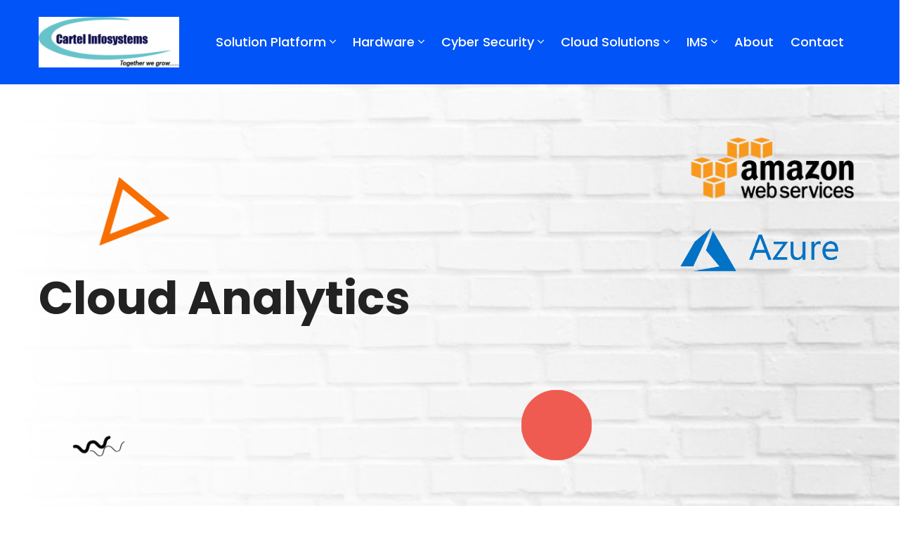

--- FILE ---
content_type: text/html
request_url: https://cartelinfosystems.com/CloudAnalytics.html
body_size: 6623
content:
<!DOCTYPE html>
<html lang="en">

<head>

    <!--====== Required meta tags ======-->
    <meta charset="utf-8">
    <meta http-equiv="x-ua-compatible" content="ie=edge">
    <meta name="description" content="">
    <meta name="viewport" content="width=device-width, initial-scale=1, shrink-to-fit=no">

    <!--====== Title ======-->
    <title>CARTEL INFOSYSTEMS</title>

    <!--====== Favicon Icon ======-->
    <link rel="shortcut icon" href="assets/images/Fit-tool.png" type="image/png">

    <!--====== Bootstrap css ======-->
    <link rel="stylesheet" href="assets/css/bootstrap.min.css">

    <!--====== animate css ======-->
    <link rel="stylesheet" href="assets/css/animate.css">

    <!--====== Fontawesome css ======-->
    <link rel="stylesheet" href="assets/css/all.css">

    <!--====== Magnific Popup css ======-->
    <link rel="stylesheet" href="assets/css/magnific-popup.css">

    <!--====== nice select css ======-->
    <link rel="stylesheet" href="assets/css/nice-select.css">

    <!--====== rangeSlider css ======-->
    <link rel="stylesheet" href="assets/css/ion.rangeSlider.min.css">

    <!--====== Slick css ======-->
    <link rel="stylesheet" href="assets/css/slick.css">

    <!--====== Default css ======-->
    <link rel="stylesheet" href="assets/css/default.css">

    <!--====== Style css ======-->
    <link rel="stylesheet" href="assets/css/style.css">


</head>

<body>

<!--====== PRELOADER PART START ======-->

<div class="preloader" id="preloader">
    <div class="three ">
        <div class="loader" id="loader">
            <span></span>
            <span></span>
            <span></span>
        </div>
    </div>
</div>

<!--====== PRELOADER PART START ======-->

<!--====== HEADER PART START ======-->
<style>
    .header-nav {
        position: absolute;
        top: 0;
        right: 0;
        left: 0;
        z-index: 99;
    }
</style>
<header class="header-area">
    <!--        <div class="header-top" >-->
    <!--            <div class="container">-->
    <!--                <div class="row align-items-center">-->
    <!--                    <div class="col-lg-12">-->
    <!--                        <div class="header-top-item d-flex justify-content-between">-->
    <!--                            <div class="header-left-side">-->
    <!--                                <p><i class="fal fa-bells"></i> Are you looking for it services & solution provider?</p>-->
    <!--                            </div>-->
    <!--                            <div class="header-right-social d-flex justify-content-end align-items-center">-->
    <!--                                <ul class="d-none d-lg-block">-->
    <!--                                    <li>-->
    <!--                                        <p><i class="fal fa-flag"></i> English</p>-->
    <!--                                    </li>-->
    <!--                                    <li>-->
    <!--                                        <p><i class="fal fa-star"></i> Join With Us</p>-->
    <!--                                    </li>-->
    <!--                                </ul>-->
    <!--                                <ul class="d-none d-sm-block">-->
    <!--                                    <li><a href="https://www.facebook.com/profile.php?id=100065249920997&mibextid=ZbWKwL"><i class="fab fa-facebook-f"></i></a></li>-->
    <!--                                    <li><a href="#"><i class="fab fa-twitter"></i></a></li>-->
    <!--                                    <li><a href="#"><i class="fab fa-instagram"></i></a></li>-->
    <!--                                    <li><a href="#"><i class="fab fa-google"></i></a></li>-->
    <!--                                </ul>-->
    <!--                            </div>-->
    <!--                        </div> &lt;!&ndash; header top item &ndash;&gt;-->
    <!--                    </div>-->
    <!--                </div> &lt;!&ndash; row &ndash;&gt;-->
    <!--            </div>-->
    <!--        </div>-->
    <div class="header-nav">
        <div class="container">
            <div class="row">
                <div class="col-lg-12">
                    <div class="navigation">
                        <nav class="navbar navbar-expand-lg navbar-light ">
                            <a class="navbar-brand" href="index.html"><img src="assets/images/Fit-tool.png" width="200px" alt=""></a> <!-- logo -->
                            <button class="navbar-toggler" type="button" data-toggle="collapse" data-target="#navbarSupportedContent" aria-controls="navbarSupportedContent" aria-expanded="false" aria-label="Toggle navigation">
                                <span class="toggler-icon"></span>
                                <span class="toggler-icon"></span>
                                <span class="toggler-icon"></span>
                            </button> <!-- navbar toggler -->

                            <div class="collapse navbar-collapse sub-menu-bar" id="navbarSupportedContent">
                                <ul class="navbar-nav m-auto">
                                    <!-- <li class="nav-item active">
                                         <a class="nav-link" href="index.html">Home </a>
                                         <!--<ul class="sub-menu">
                                             <li><a href="index.html">Home 01</a></li>
                                             <li><a href="index-2.html">Home 02</a></li>
                                             <li><a href="index-3.html">Home 03</a></li>
                                             <li><a href="rtl-html/index.html">Home RTL</a></li>
                                             <li class="nav-item active">
                                                 <a class="nav-link" href="index.html">Header Styles <i class="fal fa-angle-right"></i></a>
                                                 <ul class="sub-menu">
                                                     <li><a href="index.html">Header Style 1</a></li>
                                                     <li><a href="index-2.html">Header Style 2</a></li>
                                                     <li><a href="index-3.html">Header Style 3</a></li>

                                                 </ul>
                                             </li>
                                         </ul>
                                     </li>-->
                                    <style>
                                        .sub-menu {

                                            min-width: 250px;

                                        }
                                    </style>

                                    <li class="nav-item">
                                        <a class="nav-link" href="#">Solution Platform <i class="fal fa-angle-down"></i></a>
                                        <ul class="sub-menu">
                                            <li><a href="MicrosoftSolutions.html">Microsoft Solutions</a></li>
                                            <li><a href="creativesolution.html">Creative Solutions</a></li>
                                            <li><a href="Open%20Source%20Solution.html">Open Source Solutions</a></li>
                                            <li><a href="networksolution.html">Network and Power Solutions</a></li>

                                        </ul>
                                    </li>
                                    <li class="nav-item">
                                        <a class="nav-link" href="#">Hardware <i class="fal fa-angle-down"></i></a>
                                        <ul class="sub-menu">
                                            <li><a href="EndUserComputing.html">End User Computing</a></li>
                                            <li><a href="ServerComputing.html">Server Computing</a></li>
                                            <li><a href="HardwareAccessories.html">Hardware Accessories</a></li>
                                        </ul>
                                    </li>
                                    <li class="nav-item">
                                        <a class="nav-link" href="#">Cyber Security <i class="fal fa-angle-down"></i></a>
                                        <ul class="sub-menu">
                                            <li><a href="SystemsSecurity.html">Systems Security</a></li>
                                            <li><a href="GatewaySecurity.html">Gateway Security</a></li>
                                            <li><a href="ContnetSecurity.html">Content Security</a></li>
                                            <li><a href="StorageSecurity.html">Storage Security</a></li>
                                            <li><a href="SecurityandComplianceAudit.html">Security and Compliance Audit</a></li>
                                        </ul>
                                    </li>
                                    <li class="nav-item">
                                        <a class="nav-link" href="#">Cloud Solutions <i class="fal fa-angle-down"></i></a>
                                        <ul class="sub-menu">
                                            <li><a href="AZURE.html">AZURE + Managed Cloud Service</a></li>
                                            <li><a href="CloudAssessment.html">Cloud Assessment</a></li>
                                            <li><a href="CloudDeployment.html">Cloud Deployment</a></li>
                                            <li><a href="CloudMigration.html">Cloud Migration</a></li>
                                            <li><a href="CloudOperations.html">Cloud Operations</a></li>
                                            <li><a href="CloudMonitoring.html">Cloud Monitoring</a></li>
                                            <li><a href="CloudSecurity.html">Cloud Security</a></li>
                                            <li><a href="CloudAnalytics.html">Cloud Analytics</a></li>
                                        </ul>
                                    </li>

                                    <li class="nav-item">
                                        <a class="nav-link" href="#">IMS <i class="fal fa-angle-down"></i></a>
                                        <ul class="sub-menu">
                                            <li><a href="rims.html">Remote Infrastructure Management Services(RIMS)</a></li>
                                            <li><a href="noc.html">Network Operations Center(NOC) Support</a></li>
                                            <li><a href="fms.html">Facility Management Services(FMS) Support</a></li>
                                            <li><a href="amc.html">Annual Maintenance Contract(AMC) Support</a></li>

                                        </ul>
                                    </li>
                                    <li class="nav-item">
                                        <a class="nav-link" href="about-us.html">about </a>
                                    </li>
                                    <li class="nav-item">
                                        <a class="nav-link" href="contact-us.html">Contact</a>
                                    </li>

                                </ul>

                            </div> <!-- navbar collapse -->
                            <!-- <div class="navbar-btn d-none d-sm-block">
                                 <a class="main-btn" href="#">Consultations</a>
                             </div>-->
                        </nav>
                    </div> <!-- navigation -->
                </div>
            </div> <!-- row -->
        </div>
    </div>
</header>

<!--====== HEADER PART ENDS ======-->

<!--====== PAGE TITLE PART START ======-->

<section class="banner-area page-title bg_cover" style="background-image: url(assets/images/page-title-bg.jpg);">
    <style>
        .aws{
            position: absolute;
            top: -200px;
            right: 10px;
            width: 260px;
        }
        .lma{
            position: absolute;
            top: -80px;
            right: 10px;
            width: 280px;
        }
        .mobile{
            display: none;
        }
        @media screen and (max-width: 768px) {
        }


        @media screen and (max-width: 576px)
        {
            .mobile{
                display: block;
                position: relative;
                top: -125px;
            }
            .desktop{
                display: none;
            }
            .title{
                position: absolute;
                top: 100px;
            }
        }


    </style>
    <div class="banner-bg">
        <div class="container">
            <div class="row">
                <div class="col-lg-12">
                    <div class="page-title-content">
                        <div class="desktop">
                            <img src="assets/images/Cloud/Amazon_Web_Services_logo_wordmark_AWS.png"  class="aws">
                            <img src="assets/images/Cloud/Logo-Microsoft-Azure.png"  class="lma">
                        </div>
                        <div class="mobile">
                            <div class="brand-area pb-130">
                                <div class="container">

                                    <div class="row brand-active">

                                        <div class="col-md-8">
                                            <div class="brand-item text-center">
                                                <img src="assets/images/Cloud/Amazon_Web_Services_logo_wordmark_AWS.png"  width="150px"  height="100px" alt="">
                                            </div>
                                        </div>
                                        <div class="col-md-8">
                                            <div class="brand-item text-center">

                                                <img src="assets/images/Cloud/Logo-Microsoft-Azure.png"
                                                     height="100px" width="150px"/></div>
                                        </div>

                                    </div>
                                </div></div></div>
                        <h3 class="title">Cloud Analytics</h3>

                        <!--<nav aria-label="breadcrumb">
                            <ol class="breadcrumb">
                                <li class="breadcrumb-item"><a href="#">Home</a></li>
                                <li class="breadcrumb-item active" aria-current="page">Blog Details</li>
                            </ol>
                        </nav>-->
                    </div>
                </div>
            </div>
        </div>
    </div>
    <div class="banner-shape-1">
    </div>
    <div class="banner-shape-2">
        <img src="assets/images/banner-shape-1.png" alt="">
    </div>
    <div class="banner-shape-3">
        <img src="assets/images/banner-shape-2.png" alt="">
    </div>
</section>

<!--====== PAGE TITLE PART ENDS ======-->

<!--====== BLOG STANDARD PART START ======-->

<section class="blog-standard-area blog-details-area pt-100 pb-130">
    <div class="container">
        <div class="row justify-content-center">
            <div class="col-lg-8">
                <div class="blog-standard mt-30">
                    <div class="blog-item">
                        <div class="blog-thumb">
                            <img src="assets/images/blog-s-1.jpg" alt="blog">
                        </div>
                        <div class="blog-content white-bg ">
                            <div class="item d-sm-flex justify-content-between">
                                <!-- <div class="blog-date" >
                                     <ul>
                                         <li><i class="fal fa-user"></i> Daniele Custer</li>
                                         <li><i class="fal fa-calendar-alt"></i> 25 Nov 2019</li>
                                     </ul>
                                 </div>
                                 <div class="blog-social">
                                     <ul>
                                         <li> <span>Share Now</span></li>
                                         <li> <a href="#"><i class="fab fa-facebook-f"></i></a></li>
                                         <li> <a href="#"><i class="fab fa-twitter"></i></a></li>
                                         <li> <a href="#"><i class="fab fa-google"></i></a></li>
                                     </ul>
                                 </div>-->
                            </div>
                            <h3 class="title">Cloud Analytics</h3>
                            <p>Analytics helps to make a decision fast and accurate, which is logically correct as well, because the success ratio of decision making, becomes extremely high to WIN.</p>
                            <p>Cloud analytics is a business marketing term for a set of technological and analytical tools used as a mechanism to extract information from massive data on the internet. The best tool to predict and study what happened in the past and current, so that can be prepared and plan for best results in the future. Cloud analytics is a service model delivers using cloud storage along with the private and public cloud. </p>
                            <p>With Cartel Info system, Multi-Cloud Managed services team, with an outsourcing model to manage daily IT infrastructure for cloud services and technical support to enhance customer’s business revenue model and become the first player to cater to the customer's need.  Architecture Engine of Analytics provides for the Hadoop cluster that decouples the storage tiers and computes. Cost model formed for dual purpose nodes for a permanent solution, analytics engines allow saving structured data in a layer of storage and spin up clusters nodes when required. This architecture helps maintainability, flexibility, and availability of the platforms.</p>
                            <h5>Get Smarter, Set a Plan for Cloud maturity model adoption</h5>
                            <p>Very Often, Organization faces challenges to adapt changes in IT infrastructure, but sooner we follow the current trend, better are the chances to grow and reach to the next level and show the readiness of matured Business model.</p>
                            <h5>How does it work?</h5>
                            <p>Cloud Analytics, uses the hardware and middleware support tier, along with concepts of data mining, text mining and extensive keywords research which helps fetch related search data to be made available to end-users.</p>
                            <h5>How can Organizations advance multi-use of clouds for business success?</h5>
                            <p>Recent Gartner survey revealed that Forty percent of organizations alone in North America have a plan to approach the majority of new businesses to be funding on the cloud. Also, the number of an organization are increasing rapidly who are focused on cloud-first strategies and make their business users use the advanced technology through cloud analytics maturity business model to transform and enable to gain a competitive advantage in current Digital world. If you have are not following cloud strategy then you are likely to fall behind your competitors in the business race.</p>
                            <p><b>Cartel info system</b> leverages open-source power to cater to client's needs and is flexible to adapt the framework to develop and manage the client's multi-cloud infrastructure in line with security being the most important area to be at audit compliant.</p>






                        </div>
                    </div>
                    <!--                    <div class="blog-quote ">-->
                    <!--                        <p>Avoids pleasure itself, because it is pleasure, but because those  who do not know how to pursue pleasure rationally encounter con sequences that are extremely painful again anyone</p>-->
                    <!--                        <span>Tony R. Francois</span>-->
                    <!--                    </div>-->
                    <!--                        <div class="blog-sharing pt-40 d-block d-sm-flex justify-content-between">-->
                    <!--                            <div class="blog-tag">   -->
                    <!--                                <ul>-->
                    <!--                                    <li><span>Popular Tag : </span></li>-->
                    <!--                                    <li><a href="#">IT Services,</a></li>-->
                    <!--                                    <li><a href="#">Technology,</a></li>-->
                    <!--                                    <li><a href="#">Services</a></li>-->
                    <!--                                </ul>-->
                    <!--                            </div>-->
                    <!--                        </div>-->
                    <!--                        <div class="blog-story">-->
                    <!--                            <div class="row">-->
                    <!--                                <div class="col-lg-6">-->
                    <!--                                    <div class="blog-story-1">-->
                    <!--                                        <h4 class="title">Building Pub Sub Service Using Node And Redis</h4>-->
                    <!--                                    </div>-->
                    <!--                                </div>-->
                    <!--                                <div class="col-lg-6">-->
                    <!--                                    <div class="blog-story-1 blog-story-2">-->
                    <!--                                        <h4 class="title">Once Upon Time Use Story For Better Engagement</h4>-->
                    <!--                                    </div>-->
                    <!--                                </div>-->
                    <!--                            </div>-->
                </div>
                <!-- <div class="blog-comments">
                     <div class="blog-title">
                         <h3 class="title">Client’s Comments</h3>
                     </div>
                     <div class="blog-comments-area">
                         <div class="blog-comments-item mt-40">
                             <h6 class="title">Alexzeder Alex <span>25 July 2019</span></h6>
                             <p>But I must explain to you how all this mistaken idea of denouncing pleasure and praising pain was born and I will give you a complete</p>
                             <span>Reply Commets</span>
                             <img src="assets/images/blog-commtents-1.png" alt="">
                         </div>
                         <div class="blog-comments-item mt-40 ml-60 item-2">
                             <h6 class="title">Alexzeder Alex <span>25 July 2019</span></h6>
                             <p>But I must explain to you how all this mistaken idea of denouncing pleasure and praising pain was born and I will give you a complete</p>
                             <span>Reply Commets</span>
                             <img src="assets/images/blog-commtents-2.png" alt="">
                         </div>
                         <div class="blog-comments-item mt-40">
                             <h6 class="title">Alexzeder Alex <span>25 July 2019</span></h6>
                             <p>But I must explain to you how all this mistaken idea of denouncing pleasure and praising pain was born and I will give you a complete</p>
                             <span>Reply Commets</span>
                             <img src="assets/images/blog-commtents-3.png" alt="">
                         </div>
                     </div>
                 </div>
                 <div class="blog-massage">
                     <div class="blog-title">
                         <h3 class="title">Send A Message</h3>
                     </div>
                     <div class="blog-form">
                         <form action="#">
                             <div class="row">
                                 <div class="col-lg-6">
                                     <div class="input-box mt-20">
                                         <input type="text" placeholder="Your Full Name">
                                     </div>
                                 </div>
                                 <div class="col-lg-6">
                                     <div class="input-box mt-20">
                                         <input type="text" placeholder="Your Full Name">
                                     </div>
                                 </div>
                                 <div class="col-lg-12">
                                     <div class="input-box mt-20">
                                         <textarea name="#" id="#" cols="30" rows="10" placeholder="Write Message"></textarea>
                                         <button class="main-btn" type="submit">Send Message</button>
                                     </div>
                                 </div>
                             </div>
                         </form>
                     </div>
                 </div>
             </div>
         </div>
         <div class="col-lg-4 col-md-7 col-sm-9">
             <div class="blog-sidebar mt-30">
                 <div class="blog-search">
                     <form action="#">
                         <div class="input-box">
                             <input type="text" placeholder="Search Keywords">
                             <button type="button"><i class="far fa-search"></i></button>
                         </div>
                     </form>
                 </div>
                 <div class="blog-news white-bg mt-50">
                     <div class="blog-title">
                         <h3 class="title">Recent News</h3>
                     </div>
                     <div class="blog-news-item">
                         <div class="item">
                             <a href="#"><h5 class="title">Quick Win For Improe Perfor Securitys. </h5></a>
                             <span>05 Apr 2019</span>
                             <img src="assets/images/blog-news-1.png" alt="">
                         </div>
                     </div>
                     <div class="blog-news-item">
                         <div class="item">
                             <a href="#"><h5 class="title">Quick Win Imperfora Security Web ses </h5></a>
                             <span>05 Apr 2019</span>
                             <img src="assets/images/blog-news-2.png" alt="">
                         </div>
                     </div>
                     <div class="blog-news-item none">
                         <div class="item">
                             <a href="#"><h5 class="title">We’ve Got Announce ment Make Rachel</h5></a>
                             <span>05 Apr 2019</span>
                             <img src="assets/images/blog-news-3.png" alt="">
                         </div>
                     </div>
                 </div>
                 <div class="blog-list white-bg mt-50">
                     <div class="blog-title">
                         <h3 class="title">Category</h3>
                     </div>
                     <div class="blog-list-item">
                         <ul>
                             <li><a href="#"><span>Business Strategy</span> <span>(20)</span></a></li>
                             <li><a href="#"><span>Investment Planning </span> <span>(05)</span></a></li>
                             <li><a href="#"><span>Financial Investment</span> <span>(03)</span></a></li>
                             <li><a href="#"><span>Banking & Insurance</span> <span>(30)</span></a></li>
                             <li><a href="#"><span>Free Consulting</span> <span>(07)</span></a></li>
                             <li><a href="#"><span>Meet Our Team </span> <span>(09)</span></a></li>
                         </ul>
                     </div>
                 </div>
                 <div class="blog-list white-bg mt-50">
                     <div class="blog-title">
                         <h3 class="title">Populer Tag</h3>
                     </div>
                     <div class="blog-tag">
                         <ul>
                             <li><a href="#">Cleaning</a></li>
                             <li><a href="#">Business</a></li>
                             <li><a href="#">Booking</a></li>
                         </ul>
                         <ul class="mt-10">
                             <li><a href="#">Car</a></li>
                             <li><a href="#">House</a></li>
                             <li><a href="#">Apartment</a></li>
                         </ul>
                         <ul class="mt-10">
                             <li><a href="#">Washing</a></li>
                             <li><a href="#">Agency</a></li>
                             <li><a href="#">Listing</a></li>
                         </ul>
                     </div>
                 </div>
                 <div class="blog-add-area mt-55">
                     <img src="assets/images/blog-add.jpg" alt="add">
                     <div class="add-overlay">
                         <h3 class="title">Work <br> Together</h3>
                         <p>Bur wemust ipsum dolor sit amet  consectetur adipisicing elit sed eius-mod tempor incididunt ut labore</p>
                         <a class="main-btn main-btn-2" href="#">Contact Now <i class="fal fa-angle-double-right"></i></a>
                     </div>
                 </div>
             </div>
         </div>
     </div>
 </div>-->
</section>

<!--====== BLOG STANDARD PART ENDS ======-->

<!--====== REQUEST QUOTE PART START ======-->

<!-- <section class="requst-quote-area services-quote bg_cover pt-115" style="background-image: url(assets/images/requst-quote-bg-2.jpg);">
     <div class="container">
         <div class="row justify-content-center">
             <div class="col-lg-8">
                 <div class="requst-content text-center">
                     <span>Get A Quote</span>
                     <h2 class="title">Free Consultations</h2>
                     <a class="main-btn-2 main-btn" href="#">Requst A Quote</a>
                 </div>
             </div>
         </div>
     </div>
 </section>-->

<!--====== REQUEST QUOTE PART ENDS ======-->

<!--====== BRAND PART START ======-->

<!-- <div class="brand-area about-brand pb-100 pt-100">
     <div class="container">
         <div class="row brand-active">
             <div class="col-lg-2">
                 <div class="brand-item text-center">
                     <img src="assets/images/barand-1.png" alt="">
                 </div>
             </div>
             <div class="col-lg-2">
                 <div class="brand-item text-center">
                     <img src="assets/images/barand-2.png" alt="">
                 </div>
             </div>
             <div class="col-lg-2">
                 <div class="brand-item text-center">
                     <img src="assets/images/barand-3.png" alt="">
                 </div>
             </div>
             <div class="col-lg-2">
                 <div class="brand-item text-center">
                     <img src="assets/images/barand-4.png" alt="">
                 </div>
             </div>
             <div class="col-lg-2">
                 <div class="brand-item text-center">
                     <img src="assets/images/barand-5.png" alt="">
                 </div>
             </div>
             <div class="col-lg-2">
                 <div class="brand-item text-center">
                     <img src="assets/images/barand-6.png" alt="">
                 </div>
             </div>
             <div class="col-lg-2">
                 <div class="brand-item text-center">
                     <img src="assets/images/barand-2.png" alt="">
                 </div>
             </div>
         </div>
     </div>
 </div>
-->
<!--====== BRAND PART ENDS ======-->

<!--====== FOOTER PART START ======-->


<footer class="footer-area pt-80">
    <div class="container">
        <div class="row">
            <div class="col-lg-12">
                <div class="footer-logo text-center pb-45">
                    <a href="#"><img src="assets/images/Fit-tool.png" width="200px" alt=""></a>
                </div>
            </div>
        </div>
        <div class="row">
            <div class="col-lg-4 col-md-6">
                <div class="footer-widget mt-30">
                    <div class="footer-title">
                        <h4 class="title">About Company</h4>
                    </div>
                    <div class="footer-items-1">
                        <p>Cartel is a leading provider of world-class IT solutions. Our growing portfolio of services includes cloud, security, licensing,
                            SAM, storage, virtualisation and managed service</p>
                        <ul>
                            <li><a href="https://www.facebook.com/profile.php?id=100065249920997&mibextid=ZbWKwL"><i class="fab fa-facebook-f"></i></a></li>
                            <li><a href="#"><i class="fab fa-twitter"></i></a></li>
                            <li><a href="#"><i class="fab fa-instagram"></i></a></li>
                            <li><a href="#"><i class="fab fa-google"></i></a></li>
                            <li><a href="https://www.linkedin.com/company/cartelinfosystemspvtltd"><i class="fab fa-linkedin"></i></a></li>
                        </ul>
                    </div>
                </div>
            </div>
            <div class="col-lg-4 col-md-6">
                <div class="footer-widget ml-30 mt-30">
                    <div class="footer-title">
                        <h4 class="title">Quick Links</h4>
                    </div>
                    <div class="footer-items-2 d-flex">
                        <ul>
                            <li><a href="MicrosoftSolutions.html">Microsoft Solutions</a></li>
                            <li><a href="creativesolution.html">Creative Solutions</a></li>
                            <li><a href="SystemsSecurity.html">Systems Security</a></li>
                            <li><a href="GatewaySecurity.html">Gateway Security</a></li>
                            <li><a href="ContnetSecurity.html">Contnet Security</a></li>
                            <li><a href="StorageSecurity.html">Storage Security</a></li>
                        </ul>
                        <ul class="ml-40">
                            <li><a href="CloudAssessment.html">Cloud Assessment</a></li>
                            <li><a href="CloudDeployment.html">Cloud Deployment</a></li>
                            <li><a href="CloudMigration.html">Cloud Migration</a></li>
                            <li><a href="CloudOperations.html">Cloud Operations</a></li>
                            <li><a href="CloudSecurity.html">Cloud Security</a></li>
                        </ul>
                    </div>
                </div>
            </div>
            <div class="col-lg-4 col-md-6 col-sm-8">
                <div class="footer-widget ml-10 mt-30">
                    <div class="footer-title">
                        <h4 class="title">CONTACT US</h4>
                        <br>
                        <p>
                            CARTEL INFOSYSTEMS PRIVATE LIMITED.</p>
                        <p>REGISTERED OFFICE:-# 48,
                            FIRST FLOOR,</p> <p>SBM COLONY, BSK 1ST STAGE,
                        80 FEET ROAD, <br>BANGALORE-560050</p>
                        <p>+918722874145</p>
                        <p>sales@cartelinfosystems.com</p>
                    </div>
                    <!--                        <div class="footer-items-3">-->
                    <!--                            <div class="News-item d-flex">-->
                    <!--                                <div class="News-thumb">-->
                    <!--                                    <img src="assets/images/footer-news-1.jpg" alt="">-->
                    <!--                                </div>-->
                    <!--                                <div class="News-content">-->
                    <!--                                    <a href="#">-->
                    <!--                                        <h5 class="title">Using Low Vision As My Tool To Me Teach WordPress</h5>-->
                    <!--                                    </a>-->
                    <!--                                    <span>05 Nov 19 </span>-->
                    <!--                                </div>-->
                    <!--                            </div>-->
                    <!--                            <div class="News-item d-flex mt-20">-->
                    <!--                                <div class="News-thumb">-->
                    <!--                                    <img src="assets/images/footer-news-2.jpg" alt="">-->
                    <!--                                </div>-->
                    <!--                                <div class="News-content">-->
                    <!--                                    <a href="#">-->
                    <!--                                        <h5 class="title">Using Low Vision As My Tool To Me Teach WordPress</h5>-->
                    <!--                                    </a>-->
                    <!--                                    <span>05 Nov 19 </span>-->
                    <!--                                </div>-->
                </div>
            </div>
        </div>
    </div>
    </div>
    <div class="row">
        <div class="col-lg-12">
            <div class="footer-copyright">
                <span><i class="fal fa-phone-office"></i> +918722874145</span>
                <p>Copyright ©2024. All Rights Reserved</p>
            </div>
            <div class="back-top">
                <a href="#" class="back-to-top">
                    <i class="fa fa-angle-up"></i>
                </a>
            </div>
        </div>
    </div>
    </div>
</footer>
<!--====== FOOTER PART ENDS ======-->





<!--====== jquery js ======-->
<script src="assets/js/vendor/modernizr-3.6.0.min.js"></script>
<script src="assets/js/vendor/jquery-1.12.4.min.js"></script>

<!--====== Bootstrap js ======-->
<script src="assets/js/bootstrap.min.js"></script>
<script src="assets/js/popper.min.js"></script>

<!--====== Slick js ======-->
<script src="assets/js/slick.min.js"></script>

<!--====== counterup js ======-->
<script src="assets/js/jquery.counterup.min.js"></script>

<!--====== nice select js ======-->
<script src="assets/js/jquery.nice-select.min.js"></script>

<!--====== waypoints js ======-->
<script src="assets/js/waypoints.min.js"></script>

<!--====== rangeSlider js ======-->
<script src="assets/js/ion.rangeSlider.min.js"></script>

<!--====== wow js ======-->
<script src="assets/js/wow.min.js"></script>

<!--====== Magnific Popup js ======-->
<script src="assets/js/jquery.magnific-popup.min.js"></script>

<!--====== Ajax Contact js ======-->
<script src="assets/js/ajax-contact.js"></script>

<!--====== Main js ======-->
<script src="assets/js/main.js"></script>

</body>

<script>'undefined'=== typeof _trfq || (window._trfq = []);'undefined'=== typeof _trfd && (window._trfd=[]),_trfd.push({'tccl.baseHost':'secureserver.net'},{'ap':'cpsh-oh'},{'server':'sg2plzcpnl505585'},{'dcenter':'sg2'},{'cp_id':'4984704'},{'cp_cl':'8'}) // Monitoring performance to make your website faster. If you want to opt-out, please contact web hosting support.</script><script src='https://img1.wsimg.com/traffic-assets/js/tccl.min.js'></script></html>


--- FILE ---
content_type: text/css
request_url: https://cartelinfosystems.com/assets/css/style.css
body_size: 20573
content:
/*-----------------------------------------------------------------------------------

    Template Name: Cloven
    Template URI: https://webtend.biz/
    Description: IT Solutions & Services HTML5 Template
    Author: WebTend
    Author URI: https://webtend.biz/
    Version: 1.0

-----------------------------------------------------------------------------------

    CSS INDEX
    ===================

    01. Theme default CSS
	02. Header
    03. Hero
	04. Footer

-----------------------------------------------------------------------------------*/
/*===========================
    1. COMMON css 
===========================*/
@import url("https://fonts.googleapis.com/css?family=Poppins:300,300i,400,400i,500,500i,600,600i,700,800,900&display=swap");
body {
  font-family: "Poppins", sans-serif;
  font-weight: normal;
  font-style: normal;
  color: #8a8a8a;
  overflow-x: hidden; }

* {
  margin: 0;
  padding: 0;
  -webkit-box-sizing: border-box;
  -moz-box-sizing: border-box;
  box-sizing: border-box; }

img {
  max-width: 100%; }

a:focus,
input:focus,
textarea:focus,
button:focus {
  text-decoration: none;
  outline: none; }

a:focus,
a:hover {
  text-decoration: none; }

i,
span,
a {
  display: inline-block; }

h1,
h2,
h3,
h4,
h5,
h6 {
  font-family: "Poppins", sans-serif;
  font-weight: 600;
  color: #404040;
  margin: 0px; }

h1 {
  font-size: 48px; }

h2 {
  font-size: 36px; }

h3 {
  font-size: 28px; }

h4 {
  font-size: 22px; }

h5 {
  font-size: 18px; }

h6 {
  font-size: 16px; }

ul, ol {
  margin: 0px;
  padding: 0px;
  list-style-type: none; }

p {
  font-size: 14px;
  font-weight: 400;
  line-height: 26px;
  color: #8a8a8a;
  margin: 0px; }

.bg_cover {
  background-position: center center;
  background-size: cover;
  background-repeat: no-repeat;
  width: 100%;
  height: 100%; }

/*===== All Slick Slide Outline Style =====*/
.slick-slide {
  outline: 0; }

/*===== All Button Style =====*/
.main-btn {
  display: inline-block;
  text-align: center;
  white-space: nowrap;
  vertical-align: middle;
  -webkit-user-select: none;
  -moz-user-select: none;
  -ms-user-select: none;
  user-select: none;
  border: 1px solid #0154f7;
  padding: 0 38px;
  font-size: 15px;
  text-transform: capitalize;
  font-weight: 600;
  line-height: 55px;
  border-radius: 5px;
  color: #fff;
  cursor: pointer;
  z-index: 5;
  -webkit-transition: all 0.4s ease-out 0s;
  -moz-transition: all 0.4s ease-out 0s;
  -ms-transition: all 0.4s ease-out 0s;
  -o-transition: all 0.4s ease-out 0s;
  transition: all 0.4s ease-out 0s;
  background-color: #0154f7;
  position: relative; }
  .main-btn::before {
    position: absolute;
    content: '';
    right: 13px;
    bottom: 11px;
    height: 10px;
    width: 10px;
    border: 2px solid #fff;
    border-radius: 50%;
    -webkit-transition: all 0.3s ease-out 0s;
    -moz-transition: all 0.3s ease-out 0s;
    -ms-transition: all 0.3s ease-out 0s;
    -o-transition: all 0.3s ease-out 0s;
    transition: all 0.3s ease-out 0s; }
  .main-btn::after {
    position: absolute;
    content: '';
    left: 13px;
    top: 11px;
    height: 8px;
    width: 8px;
    border: 2px solid #fff;
    border-radius: 50%;
    -webkit-transition: all 0.3s ease-out 0s;
    -moz-transition: all 0.3s ease-out 0s;
    -ms-transition: all 0.3s ease-out 0s;
    -o-transition: all 0.3s ease-out 0s;
    transition: all 0.3s ease-out 0s; }
  .main-btn:hover {
    background-color: #f86e03;
    border-color: #f86e03;
    color: #fff; }
  .main-btn.main-btn-2 {
    background-color: #f86e03;
    color: #fff;
    border-color: #f86e03; }
    .main-btn.main-btn-2:hover {
      background-color: #0154f7;
      border-color: #0154f7;
      color: #fff; }

/* SECTION TITLE  */
.section-title .title {
  color: #8a8a8a;
  font-weight: 300;
  text-transform: capitalize;
  font-size: 40px;
  line-height: 55px; }
  @media only screen and (min-width: 992px) and (max-width: 1200px) {
    .section-title .title {
      font-size: 38px; } }
  @media (max-width: 767px) {
    .section-title .title {
      font-size: 24px; } }
  @media only screen and (min-width: 576px) and (max-width: 767px) {
    .section-title .title {
      font-size: 40px; } }
  .section-title .title span {
    font-weight: 600;
    color: #222;
    font-size: 50px; }
    @media only screen and (min-width: 992px) and (max-width: 1200px) {
      .section-title .title span {
        font-size: 40px; } }
    @media (max-width: 767px) {
      .section-title .title span {
        font-size: 34px;
        line-height: 45px; } }
    @media only screen and (min-width: 576px) and (max-width: 767px) {
      .section-title .title span {
        font-size: 42px; } }
    .section-title .title span span {
      color: #f86e03;
      font-weight: 400; }
.section-title p {
  font-weight: 500;
  color: #8a8a8a;
  font-size: 20px;
  padding-top: 17px;
  padding-bottom: 50px; }
.section-title.section-title-2 .title {
  color: #c4c4c4; }
  .section-title.section-title-2 .title span {
    color: #fff; }
    .section-title.section-title-2 .title span span {
      color: #f86e03; }
.section-title.section-title-2 p {
  color: #c3c3c3; }

/* LOADER  */
.preloader {
  position: fixed;
  left: 0;
  top: 0;
  height: 100%;
  width: 100%;
  background: #fff;
  z-index: 9999999999; }
  .preloader .three {
    position: absolute;
    left: 50%;
    top: 50%;
    transform: translate(-50%, -50%); }

#loader span {
  display: inline-block;
  width: 20px;
  height: 20px;
  border-radius: 100%;
  background-color: #3498db;
  margin: 35px 5px;
  opacity: 0; }

#loader span:nth-child(1) {
  animation: opacitychange 1s ease-in-out infinite; }

#loader span:nth-child(2) {
  animation: opacitychange 1s ease-in-out 0.33s infinite; }

#loader span:nth-child(3) {
  animation: opacitychange 1s ease-in-out 0.66s infinite; }

@keyframes opacitychange {
  0%, 100% {
    opacity: 0; }
  60% {
    opacity: 1; } }
/*===========================
    2.HEADER css 
===========================*/
.header-top {
  position: relative;
  background: #3b7eff; }
  @media (max-width: 767px) {
    .header-top {
      padding-left: 0;
      padding-right: 0; } }
  @media only screen and (min-width: 576px) and (max-width: 767px) {
    .header-top {
      padding-left: 30px;
      padding-right: 30px; } }
  .header-top .header-top-item {
    height: 55px;
    align-items: center; }
    .header-top .header-top-item .header-left-side p {
      font-size: 14px;
      color: #fff; }
      @media (max-width: 767px) {
        .header-top .header-top-item .header-left-side p {
          line-height: 20px; } }
      @media only screen and (min-width: 576px) and (max-width: 767px) {
        .header-top .header-top-item .header-left-side p {
          line-height: 20px;
          font-size: 12px; } }
      .header-top .header-top-item .header-left-side p i {
        padding-right: 5px; }
    .header-top .header-top-item .header-right-social ul li {
      display: inline-block; }
      .header-top .header-top-item .header-right-social ul li a {
        color: #fff;
        margin-left: 5px;
        font-size: 14px;
        height: 35px;
        width: 35px;
        background: #0154f7;
        text-align: center;
        line-height: 35px;
        border-radius: 50%;
        -webkit-transition: all 0.3s ease-out 0s;
        -moz-transition: all 0.3s ease-out 0s;
        -ms-transition: all 0.3s ease-out 0s;
        -o-transition: all 0.3s ease-out 0s;
        transition: all 0.3s ease-out 0s; }
        @media only screen and (min-width: 576px) and (max-width: 767px) {
          .header-top .header-top-item .header-right-social ul li a {
            height: 30px;
            width: 30px;
            line-height: 30px;
            font-size: 12px; } }
        .header-top .header-top-item .header-right-social ul li a:hover {
          background: #f86e03; }
      .header-top .header-top-item .header-right-social ul li p {
        color: #fff;
        margin-right: 20px;
        font-size: 14px;
        cursor: pointer; }
        .header-top .header-top-item .header-right-social ul li p i {
          padding-right: 6px; }
  .header-top.header-top-2 {
    background: #fff; }
    .header-top.header-top-2 .header-top-item {
      line-height: 60px;
      height: 60px;
      align-items: center; }
      .header-top.header-top-2 .header-top-item .header-left-side ul li {
        display: inline-block;
        margin-right: 38px; }
        @media (max-width: 767px) {
          .header-top.header-top-2 .header-top-item .header-left-side ul li {
            margin-right: 5px; } }
        @media only screen and (min-width: 576px) and (max-width: 767px) {
          .header-top.header-top-2 .header-top-item .header-left-side ul li {
            margin-right: 38px; } }
        .header-top.header-top-2 .header-top-item .header-left-side ul li span {
          font-size: 14px;
          color: #8a8a8a;
          font-weight: 500; }
          .header-top.header-top-2 .header-top-item .header-left-side ul li span a {
            color: #8a8a8a; }
          @media (max-width: 767px) {
            .header-top.header-top-2 .header-top-item .header-left-side ul li span {
              font-size: 11px; } }
          @media only screen and (min-width: 576px) and (max-width: 767px) {
            .header-top.header-top-2 .header-top-item .header-left-side ul li span {
              font-size: 14px; } }
          .header-top.header-top-2 .header-top-item .header-left-side ul li span i {
            color: #0154f7;
            padding-right: 6px; }
      .header-top.header-top-2 .header-top-item .header-right-social ul li a {
        background-color: transparent;
        color: #8a8a8a; }
        .header-top.header-top-2 .header-top-item .header-right-social ul li a:hover {
          color: #0154f7; }

.header-nav {
  position: absolute;
  top: 50px;
  right: 0;
  left: 0;
  z-index: 99;
  background: #0154f7; }
  @media only screen and (min-width: 768px) and (max-width: 991px) {
    .header-nav {
      padding: 15px 0; } }
  @media (max-width: 767px) {
    .header-nav {
      padding: 15px 0; } }
  .header-nav.sticky {
    position: fixed;
    top: 0;
    left: 0;
    right: 0;
    background: #0154f7;
    box-shadow: 0px 5px 5px 0px rgba(0, 0, 0, 0.04);
    z-index: 999;
    animation: sticky  1.2s; }
    .header-nav.sticky .navbar .navbar-nav .nav-item a {
      line-height: 80px !important; }
      @media only screen and (min-width: 768px) and (max-width: 991px) {
        .header-nav.sticky .navbar .navbar-nav .nav-item a {
          line-height: 40px !important; } }
      @media (max-width: 767px) {
        .header-nav.sticky .navbar .navbar-nav .nav-item a {
          line-height: 40px !important; } }
    .header-nav.sticky .navbar .navbar-nav .nav-item .sub-menu li a {
      line-height: 30px !important; }
  .header-nav .navigation .navbar {
    position: relative;
    padding: 0; }
    .header-nav .navigation .navbar .country-flag img {
      border: 5px solid #fff;
      border-radius: 6px;
      box-shadow: 0px 8px 16px 0px rgba(60, 110, 203, 0.2); }
    .header-nav .navigation .navbar .navbar-toggler {
      border: 0; }
      .header-nav .navigation .navbar .navbar-toggler .toggler-icon {
        width: 30px;
        height: 2px;
        background-color: #fff;
        margin: 5px 0;
        display: block;
        position: relative;
        -webkit-transition: all 0.3s ease-out 0s;
        -moz-transition: all 0.3s ease-out 0s;
        -ms-transition: all 0.3s ease-out 0s;
        -o-transition: all 0.3s ease-out 0s;
        transition: all 0.3s ease-out 0s; }
      .header-nav .navigation .navbar .navbar-toggler.active .toggler-icon:nth-of-type(1) {
        -webkit-transform: rotate(45deg);
        -moz-transform: rotate(45deg);
        -ms-transform: rotate(45deg);
        -o-transform: rotate(45deg);
        transform: rotate(45deg);
        top: 7px; }
      .header-nav .navigation .navbar .navbar-toggler.active .toggler-icon:nth-of-type(2) {
        opacity: 0; }
      .header-nav .navigation .navbar .navbar-toggler.active .toggler-icon:nth-of-type(3) {
        -webkit-transform: rotate(135deg);
        -moz-transform: rotate(135deg);
        -ms-transform: rotate(135deg);
        -o-transform: rotate(135deg);
        transform: rotate(135deg);
        top: -7px; }
    @media only screen and (min-width: 768px) and (max-width: 991px) {
      .header-nav .navigation .navbar .navbar-collapse {
        position: absolute;
        top: 130%;
        left: 0;
        width: 100%;
        background-color: #0154f7;
        z-index: 8;
        padding: 10px 16px;
        box-shadow: 0 26px 48px 0 rgba(0, 0, 0, 0.15); } }
    @media (max-width: 767px) {
      .header-nav .navigation .navbar .navbar-collapse {
        position: absolute;
        top: 130%;
        left: 0;
        width: 100%;
        background-color: #0154f7;
        z-index: 8;
        padding: 10px 16px;
        box-shadow: 0 26px 48px 0 rgba(0, 0, 0, 0.15); } }
    @media only screen and (min-width: 768px) and (max-width: 991px) {
      .header-nav .navigation .navbar .navbar-nav {
        margin-right: 0; } }
    @media (max-width: 767px) {
      .header-nav .navigation .navbar .navbar-nav {
        margin-right: 0; } }
    .header-nav .navigation .navbar .navbar-nav .nav-item {
      position: relative; }
      .header-nav .navigation .navbar .navbar-nav .nav-item a {
        font-size: 18px;
        font-weight: 500;
        color: #fff;
        text-transform: capitalize;
        position: relative;
        -webkit-transition: all 0.3s ease-out 0s;
        -moz-transition: all 0.3s ease-out 0s;
        -ms-transition: all 0.3s ease-out 0s;
        -o-transition: all 0.3s ease-out 0s;
        transition: all 0.3s ease-out 0s;
        margin: 0 12px;
        line-height: 120px;
        padding: 0; }
        @media only screen and (min-width: 768px) and (max-width: 991px) {
          .header-nav .navigation .navbar .navbar-nav .nav-item a > i {
            display: none; } }
        @media (max-width: 767px) {
          .header-nav .navigation .navbar .navbar-nav .nav-item a > i {
            display: none; } }
        @media only screen and (min-width: 992px) and (max-width: 1200px) {
          .header-nav .navigation .navbar .navbar-nav .nav-item a {
            font-size: 14px;
            padding: 0 5px;
            margin: 0 6px; } }
        @media only screen and (min-width: 768px) and (max-width: 991px) {
          .header-nav .navigation .navbar .navbar-nav .nav-item a {
            padding: 0;
            display: block;
            border: 0;
            margin: 0;
            line-height: 40px; } }
        @media (max-width: 767px) {
          .header-nav .navigation .navbar .navbar-nav .nav-item a {
            padding: 0;
            display: block;
            border: 0;
            margin: 0;
            line-height: 40px; } }
        .header-nav .navigation .navbar .navbar-nav .nav-item a span {
          padding-left: 5px;
          font-size: 15px; }
          @media only screen and (min-width: 768px) and (max-width: 991px) {
            .header-nav .navigation .navbar .navbar-nav .nav-item a span {
              display: none; } }
          @media (max-width: 767px) {
            .header-nav .navigation .navbar .navbar-nav .nav-item a span {
              display: none; } }
      .header-nav .navigation .navbar .navbar-nav .nav-item:first-child a {
        margin-left: 0; }
      .header-nav .navigation .navbar .navbar-nav .nav-item:last-child a {
        margin-right: 0; }
      .header-nav .navigation .navbar .navbar-nav .nav-item .sub-menu {
        position: absolute;
        left: 0;
        top: 110%;
        width: 200px;
        background-color: #fff;
        opacity: 0;
        visibility: hidden;
        -webkit-transition: all 0.3s ease-out 0s;
        -moz-transition: all 0.3s ease-out 0s;
        -ms-transition: all 0.3s ease-out 0s;
        -o-transition: all 0.3s ease-out 0s;
        transition: all 0.3s ease-out 0s;
        z-index: 99;
        -webkit-box-shadow: 0 2px 6px 0 rgba(0, 0, 0, 0.16);
        -moz-box-shadow: 0 2px 6px 0 rgba(0, 0, 0, 0.16);
        box-shadow: 0 2px 6px 0 rgba(0, 0, 0, 0.16); }
        @media only screen and (min-width: 768px) and (max-width: 991px) {
          .header-nav .navigation .navbar .navbar-nav .nav-item .sub-menu {
            position: relative !important;
            width: 100% !important;
            left: 0 !important;
            top: auto !important;
            opacity: 1 !important;
            visibility: visible !important;
            display: none;
            right: auto;
            -webkit-transform: translateX(0%);
            -moz-transform: translateX(0%);
            -ms-transform: translateX(0%);
            -o-transform: translateX(0%);
            transform: translateX(0%);
            -webkit-transition: all none ease-out 0s;
            -moz-transition: all none ease-out 0s;
            -ms-transition: all none ease-out 0s;
            -o-transition: all none ease-out 0s;
            transition: all none ease-out 0s;
            -webkit-box-shadow: none;
            -moz-box-shadow: none;
            box-shadow: none;
            text-align: left;
            border-top: 0; } }
        @media (max-width: 767px) {
          .header-nav .navigation .navbar .navbar-nav .nav-item .sub-menu {
            position: relative !important;
            width: 100% !important;
            left: 0 !important;
            top: auto !important;
            opacity: 1 !important;
            visibility: visible !important;
            display: none;
            right: auto;
            -webkit-transform: translateX(0%);
            -moz-transform: translateX(0%);
            -ms-transform: translateX(0%);
            -o-transform: translateX(0%);
            transform: translateX(0%);
            -webkit-transition: all none ease-out 0s;
            -moz-transition: all none ease-out 0s;
            -ms-transition: all none ease-out 0s;
            -o-transition: all none ease-out 0s;
            transition: all none ease-out 0s;
            -webkit-box-shadow: none;
            -moz-box-shadow: none;
            box-shadow: none;
            text-align: left;
            border-top: 0; } }
        .header-nav .navigation .navbar .navbar-nav .nav-item .sub-menu > li {
          position: relative; }
          .header-nav .navigation .navbar .navbar-nav .nav-item .sub-menu > li .sub-nav-toggler {
            color: #404040;
            -webkit-transition: all 0.3s ease-out 0s;
            -moz-transition: all 0.3s ease-out 0s;
            -ms-transition: all 0.3s ease-out 0s;
            -o-transition: all 0.3s ease-out 0s;
            transition: all 0.3s ease-out 0s; }
          .header-nav .navigation .navbar .navbar-nav .nav-item .sub-menu > li a {
            display: block;
            padding: 8px 24px;
            position: relative;
            color: #7e7e7e;
            -webkit-transition: all 0.3s ease-out 0s;
            -moz-transition: all 0.3s ease-out 0s;
            -ms-transition: all 0.3s ease-out 0s;
            -o-transition: all 0.3s ease-out 0s;
            transition: all 0.3s ease-out 0s;
            border-radius: 0;
            margin: 0 0;
            line-height: 30px; }
            .header-nav .navigation .navbar .navbar-nav .nav-item .sub-menu > li a i {
              float: right;
              font-size: 14px;
              margin-top: 5px; }
              @media only screen and (min-width: 768px) and (max-width: 991px) {
                .header-nav .navigation .navbar .navbar-nav .nav-item .sub-menu > li a i {
                  display: none; } }
              @media (max-width: 767px) {
                .header-nav .navigation .navbar .navbar-nav .nav-item .sub-menu > li a i {
                  display: none; } }
            .header-nav .navigation .navbar .navbar-nav .nav-item .sub-menu > li a .sub-nav-toggler i {
              display: inline-block; }
          .header-nav .navigation .navbar .navbar-nav .nav-item .sub-menu > li .sub-menu {
            right: auto;
            left: 100%;
            top: 0;
            opacity: 0;
            visibility: hidden;
            -webkit-transition: all 0.3s ease-out 0s;
            -moz-transition: all 0.3s ease-out 0s;
            -ms-transition: all 0.3s ease-out 0s;
            -o-transition: all 0.3s ease-out 0s;
            transition: all 0.3s ease-out 0s; }
            @media only screen and (min-width: 768px) and (max-width: 991px) {
              .header-nav .navigation .navbar .navbar-nav .nav-item .sub-menu > li .sub-menu {
                padding-left: 30px; } }
            @media (max-width: 767px) {
              .header-nav .navigation .navbar .navbar-nav .nav-item .sub-menu > li .sub-menu {
                padding-left: 30px; } }
          .header-nav .navigation .navbar .navbar-nav .nav-item .sub-menu > li:hover .sub-menu {
            top: 100%;
            opacity: 1;
            visibility: visible; }
          .header-nav .navigation .navbar .navbar-nav .nav-item .sub-menu > li:hover .sub-nav-toggler {
            color: #fff; }
          .header-nav .navigation .navbar .navbar-nav .nav-item .sub-menu > li:hover > a {
            background-color: #0154f7;
            color: #fff !important; }
      .header-nav .navigation .navbar .navbar-nav .nav-item:hover .sub-menu {
        opacity: 1;
        visibility: visible;
        top: 100%; }
      .header-nav .navigation .navbar .navbar-nav .nav-item .sub-nav-toggler {
        display: none; }
        @media only screen and (min-width: 768px) and (max-width: 991px) {
          .header-nav .navigation .navbar .navbar-nav .nav-item .sub-nav-toggler {
            display: inline-block;
            position: absolute;
            top: 0;
            right: 0;
            padding: 10px 14px;
            font-size: 16px;
            background: none;
            border: 0;
            color: #fff; } }
        @media (max-width: 767px) {
          .header-nav .navigation .navbar .navbar-nav .nav-item .sub-nav-toggler {
            display: inline-block;
            position: absolute;
            top: 0;
            right: 0;
            padding: 10px 14px;
            font-size: 16px;
            background: none;
            border: 0;
            color: #fff; } }
    @media only screen and (min-width: 768px) and (max-width: 991px) {
      .header-nav .navigation .navbar .navbar-btn {
        position: absolute;
        right: 70px;
        top: 50%;
        transform: translateY(-50%); } }
    @media (max-width: 767px) {
      .header-nav .navigation .navbar .navbar-btn {
        position: absolute;
        right: 70px;
        top: 50%;
        transform: translateY(-50%); } }
    .header-nav .navigation .navbar .navbar-btn a {
      background: #fff;
      color: #222;
      position: relative;
      font-size: 14px;
      font-weight: 700;
      border-color: #fff; }
      .header-nav .navigation .navbar .navbar-btn a:hover {
        color: #fff;
        background: #0154f7;
        border-color: #0154f7; }
        .header-nav .navigation .navbar .navbar-btn a:hover::before {
          border-color: #fc5546; }
        .header-nav .navigation .navbar .navbar-btn a:hover::after {
          border-color: #fc5546; }
      .header-nav .navigation .navbar .navbar-btn a::before {
        position: absolute;
        content: '';
        right: 13px;
        bottom: 11px;
        height: 10px;
        width: 10px;
        border: 2px solid #f86e03;
        border-radius: 50%; }
      .header-nav .navigation .navbar .navbar-btn a::after {
        position: absolute;
        content: '';
        height: 0px;
        width: 0px; }
  .header-nav.header-nav-2 {
    top: 60px; }
    .header-nav.header-nav-2.sticky {
      top: 0; }

@-webkit-keyframes sticky {
  0% {
    top: -200px; }
  100% {
    top: 0; } }
@keyframes sticky {
  0% {
    top: -200px; }
  100% {
    top: 0; } }
.header-area.header-area-3 .header-top-2 {
  position: absolute;
  top: 0;
  left: 0;
  right: 0;
  z-index: 99;
  background-color: transparent; }
  .header-area.header-area-3 .header-top-2 .header-top-item .header-left-side ul li span {
    color: #fff; }
    .header-area.header-area-3 .header-top-2 .header-top-item .header-left-side ul li span i {
      color: #fff; }
  .header-area.header-area-3 .header-top-2 .header-top-item .header-right-social ul li a {
    color: #fff; }
.header-area.header-area-3 .header-nav-2 {
  padding-left: 30px;
  padding-right: 30px;
  background: #fc5546; }
  .header-area.header-area-3 .header-nav-2 .navigation .navbar .navbar-nav .nav-item > a {
    line-height: 100px; }
    @media only screen and (min-width: 768px) and (max-width: 991px) {
      .header-area.header-area-3 .header-nav-2 .navigation .navbar .navbar-nav .nav-item > a {
        line-height: 40px; } }
    @media (max-width: 767px) {
      .header-area.header-area-3 .header-nav-2 .navigation .navbar .navbar-nav .nav-item > a {
        line-height: 40px; } }
  .header-area.header-area-3 .header-nav-2 .navigation .navbar .navbar-nav .nav-item .sub-menu > li:hover > a {
    background: #fc5546; }

/*===========================
    3.HEADER css 
===========================*/
.banner-area {
  margin-top: 115px;
  position: relative;
  z-index: 10;
  overflow: hidden; }
  @media only screen and (min-width: 768px) and (max-width: 991px) {
    .banner-area {
      margin-top: 70px; } }
  @media (max-width: 767px) {
    .banner-area {
      margin-top: 70px; } }
  .banner-area::before {
    position: absolute;
    content: '';
    left: -310px;
    top: 0;
    height: 100%;
    width: 75%;
    background: #eef3f9;
    transform: skewX(10deg);
    z-index: -1; }
    @media only screen and (min-width: 1200px) and (max-width: 1600px) {
      .banner-area::before {
        width: 82%; } }
    @media only screen and (min-width: 992px) and (max-width: 1200px) {
      .banner-area::before {
        width: 90%; } }
    @media only screen and (min-width: 768px) and (max-width: 991px) {
      .banner-area::before {
        width: 106%; } }
    @media (max-width: 767px) {
      .banner-area::before {
        width: 100%;
        transform: skewX(0deg);
        left: 0; } }
  .banner-area::after {
    position: absolute;
    content: '';
    right: 0;
    top: 0;
    height: 100%;
    width: 50%;
    background-image: url(../images/banner-1.jpg);
    background-size: cover;
    background-position: right center;
    background-repeat: no-repeat;
    z-index: -2; }
    @media only screen and (min-width: 768px) and (max-width: 991px) {
      .banner-area::after {
        background-position: -240px 0px; } }
  .banner-area .banner-bg {
    height: 850px;
    display: -webkit-flex;
    display: -moz-flex;
    display: -ms-flex;
    display: -o-flex;
    display: flex;
    align-items: center; }
  .banner-area .banner-content {
    overflow: hidden; }
    .banner-area .banner-content .title {
      font-size: 65px;
      font-weight: 300;
      color: #222;
      line-height: 80px; }
      @media only screen and (min-width: 992px) and (max-width: 1200px) {
        .banner-area .banner-content .title {
          font-size: 50px;
          line-height: 70px; } }
      @media only screen and (min-width: 768px) and (max-width: 991px) {
        .banner-area .banner-content .title {
          font-size: 46px;
          line-height: 60px; } }
      @media (max-width: 767px) {
        .banner-area .banner-content .title {
          font-size: 29px;
          line-height: 40px; } }
      @media only screen and (min-width: 576px) and (max-width: 767px) {
        .banner-area .banner-content .title {
          font-size: 50px;
          line-height: 60px; } }
      .banner-area .banner-content .title span {
        font-weight: 600;
        text-transform: uppercase; }
        @media only screen and (min-width: 1200px) and (max-width: 1600px) {
          .banner-area .banner-content .title span {
            font-size: 62px; } }
        .banner-area .banner-content .title span span {
          font-weight: 500;
          text-transform: capitalize;
          color: #f86e03; }
    .banner-area .banner-content > span {
      font-size: 30px;
      text-transform: capitalize;
      letter-spacing: 6px;
      padding-top: 15px;
      font-weight: 300; }
      @media only screen and (min-width: 992px) and (max-width: 1200px) {
        .banner-area .banner-content > span {
          font-size: 24px; } }
      @media (max-width: 767px) {
        .banner-area .banner-content > span {
          font-size: 14px; } }
      @media only screen and (min-width: 576px) and (max-width: 767px) {
        .banner-area .banner-content > span {
          font-size: 26px; } }
    .banner-area .banner-content p {
      font-weight: 500;
      line-height: 26px;
      padding-right: 35px;
      padding-top: 25px;
      padding-bottom: 30px; }
      @media (max-width: 767px) {
        .banner-area .banner-content p {
          padding-right: 0;
          font-size: 15px; } }
    .banner-area .banner-content ul li {
      display: inline-block;
      margin-right: 18px; }
      @media (max-width: 767px) {
        .banner-area .banner-content ul li {
          margin-top: 30px; } }
      @media only screen and (min-width: 576px) and (max-width: 767px) {
        .banner-area .banner-content ul li {
          margin-top: 0px; } }
  .banner-area .banner-shape-1 {
    height: 150px;
    width: 150px;
    border-radius: 50%;
    position: absolute;
    left: 56%;
    bottom: 75px;
    z-index: 1;
    background: #ef5b51;
    transform: translateX(-50%);
    animation: scale-up-three linear 15s infinite; }
  .banner-area .banner-shape-2 {
    position: absolute;
    left: 50px;
    top: 150px;
    z-index: -1;
    animation: animationFramesOne linear 15s infinite; }
  .banner-area .banner-shape-3 {
    position: absolute;
    left: 50px;
    bottom: 100px;
    z-index: -1;
    animation: animationFramesThree linear 15s infinite; }
  @media (max-width: 767px) {
    .banner-area.page-title {
      background-position: 66%; } }
  @media only screen and (min-width: 576px) and (max-width: 767px) {
    .banner-area.page-title {
      background-position: 60%; } }
  .banner-area.page-title .banner-bg {
    height: 640px;
    display: -webkit-flex;
    display: -moz-flex;
    display: -ms-flex;
    display: -o-flex;
    display: flex;
    align-items: center; }
    .banner-area.page-title .banner-bg .page-title-content .title {
      font-size: 65px;
      font-weight: 700;
      color: #222;
      padding-bottom: 20px; }
      @media (max-width: 767px) {
        .banner-area.page-title .banner-bg .page-title-content .title {
          font-size: 36px; } }
    .banner-area.page-title .banner-bg .page-title-content nav {
      display: inline-block; }
      .banner-area.page-title .banner-bg .page-title-content nav .breadcrumb {
        background-color: transparent;
        padding: 0; }
        .banner-area.page-title .banner-bg .page-title-content nav .breadcrumb li {
          color: #f86e03;
          font-weight: 500;
          font-size: 24px;
          padding-left: 0; }
          @media (max-width: 767px) {
            .banner-area.page-title .banner-bg .page-title-content nav .breadcrumb li {
              font-size: 18px; } }
          .banner-area.page-title .banner-bg .page-title-content nav .breadcrumb li a {
            color: #222;
            padding-right: 23px; }
  .banner-area.page-title::after {
    display: none; }
  .banner-area.page-title::before {
    transform: skewX(0deg);
    width: 100%;
    background: linear-gradient(90deg, white 0%, rgba(0, 0, 0, 0) 100%);
    left: 0; }
  @media (max-width: 767px) {
    .banner-area.page-title .banner-shape-1 {
      display: none; } }

.breadcrumb-item + .breadcrumb-item::before {
  content: "|";
  color: #f86e03;
  padding-right: 23px; }

@keyframes animationFramesOne {
  0% {
    transform: translate(0px, 0px) rotate(0deg); }
  20% {
    transform: translate(73px, -1px) rotate(36deg); }
  40% {
    transform: translate(141px, 72px) rotate(72deg); }
  60% {
    transform: translate(83px, 122px) rotate(108deg); }
  80% {
    transform: translate(-40px, 72px) rotate(144deg); }
  100% {
    transform: translate(0px, 0px) rotate(0deg); } }
@-webkit-keyframes animationFramesOne {
  0% {
    -webkit-transform: translate(0px, 0px) rotate(0deg); }
  20% {
    -webkit-transform: translate(73px, -1px) rotate(36deg); }
  40% {
    -webkit-transform: translate(141px, 72px) rotate(72deg); }
  60% {
    -webkit-transform: translate(83px, 122px) rotate(108deg); }
  80% {
    -webkit-transform: translate(-40px, 72px) rotate(144deg); }
  100% {
    -webkit-transform: translate(0px, 0px) rotate(0deg); } }
@keyframes animationFramesThree {
  0% {
    transform: translate(165px, -179px); }
  100% {
    transform: translate(-346px, 617px); } }
@-webkit-keyframes animationFramesThree {
  0% {
    -webkit-transform: translate(165px, -179px); }
  100% {
    -webkit-transform: translate(-346px, 617px); } }
@-webkit-keyframes scale-up-three {
  0% {
    -webkit-transform: scale(1);
    transform: scale(1); }
  40% {
    -webkit-transform: scale(0.4);
    transform: scale(0.4); }
  100% {
    -webkit-transform: scale(1);
    transform: scale(1); } }
@keyframes scale-up-three {
  0% {
    -webkit-transform: scale(1);
    transform: scale(1); }
  40% {
    -webkit-transform: scale(0.4);
    transform: scale(0.4); }
  100% {
    -webkit-transform: scale(1);
    transform: scale(1); } }
.banner-area-2 {
  height: 880px;
  margin-top: 120px;
  position: relative; }
  @media only screen and (min-width: 768px) and (max-width: 991px) {
    .banner-area-2 {
      margin-top: 75px; } }
  @media (max-width: 767px) {
    .banner-area-2 {
      margin-top: 75px; } }
  .banner-area-2::before {
    position: absolute;
    content: '';
    left: 0;
    top: 0;
    height: 100%;
    width: 100%;
    background-color: rgba(1, 84, 247, 0.2); }
  .banner-area-2 .banner-flex .banner-content {
    max-width: 665px;
    background: #fff;
    padding: 65px 40px 65px 65px; }
    @media only screen and (min-width: 768px) and (max-width: 991px) {
      .banner-area-2 .banner-flex .banner-content {
        max-width: 500px; } }
    @media (max-width: 767px) {
      .banner-area-2 .banner-flex .banner-content {
        max-width: 100%;
        padding: 20px; } }
    @media only screen and (min-width: 576px) and (max-width: 767px) {
      .banner-area-2 .banner-flex .banner-content {
        max-width: 450px;
        padding: 65px 40px 65px 65px; } }
    .banner-area-2 .banner-flex .banner-content .title {
      font-size: 90px;
      color: #222;
      font-weight: 700;
      line-height: 90px;
      position: relative; }
      @media only screen and (min-width: 768px) and (max-width: 991px) {
        .banner-area-2 .banner-flex .banner-content .title {
          font-size: 70px;
          line-height: 80px; } }
      @media (max-width: 767px) {
        .banner-area-2 .banner-flex .banner-content .title {
          font-size: 42px;
          line-height: 52px; } }
      @media only screen and (min-width: 576px) and (max-width: 767px) {
        .banner-area-2 .banner-flex .banner-content .title {
          font-size: 60px;
          line-height: 70px; } }
      .banner-area-2 .banner-flex .banner-content .title::before {
        position: absolute;
        content: '';
        left: -65px;
        top: 0;
        height: 100%;
        width: 8px;
        background: #f86e03; }
    .banner-area-2 .banner-flex .banner-content p {
      font-weight: 500;
      color: #8a8a8a;
      line-height: 26px;
      padding-top: 26px;
      padding-bottom: 45px; }
      @media (max-width: 767px) {
        .banner-area-2 .banner-flex .banner-content p {
          font-size: 13px; } }
      @media only screen and (min-width: 576px) and (max-width: 767px) {
        .banner-area-2 .banner-flex .banner-content p {
          font-size: 15px; } }
    .banner-area-2 .banner-flex .banner-content ul li {
      display: inline-block; }
      .banner-area-2 .banner-flex .banner-content ul li:last-child a {
        color: #222;
        margin-left: 35px;
        text-decoration: underline;
        font-size: 15px;
        font-weight: 600; }
        @media (max-width: 767px) {
          .banner-area-2 .banner-flex .banner-content ul li:last-child a {
            margin-top: 20px; } }
        @media only screen and (min-width: 576px) and (max-width: 767px) {
          .banner-area-2 .banner-flex .banner-content ul li:last-child a {
            margin-top: 0px; } }
        .banner-area-2 .banner-flex .banner-content ul li:last-child a i {
          padding-left: 6px; }
  .banner-area-2.banner-area-3 {
    margin-top: 0;
    position: relative;
    height: 950px;
    z-index: 10; }
    .banner-area-2.banner-area-3::before {
      position: absolute;
      content: '';
      left: 0;
      top: 0;
      height: 100%;
      width: 100%;
      background-color: rgba(14, 43, 92, 0.86);
      z-index: -2; }
    .banner-area-2.banner-area-3 .banner-content-3 .title {
      color: #fff;
      font-size: 85px;
      line-height: 95px;
      font-weight: 700; }
      @media only screen and (min-width: 992px) and (max-width: 1200px) {
        .banner-area-2.banner-area-3 .banner-content-3 .title {
          font-size: 62px;
          line-height: 72px; } }
      @media only screen and (min-width: 768px) and (max-width: 991px) {
        .banner-area-2.banner-area-3 .banner-content-3 .title {
          font-size: 64px;
          line-height: 74px; } }
      @media (max-width: 767px) {
        .banner-area-2.banner-area-3 .banner-content-3 .title {
          font-size: 28px;
          line-height: 38px; } }
      @media only screen and (min-width: 576px) and (max-width: 767px) {
        .banner-area-2.banner-area-3 .banner-content-3 .title {
          font-size: 50px;
          line-height: 60px; } }
      .banner-area-2.banner-area-3 .banner-content-3 .title span {
        font-style: italic; }
    .banner-area-2.banner-area-3 .banner-content-3 p {
      color: #fff;
      font-size: 20px;
      font-weight: 500;
      padding-right: 100px;
      line-height: 32px;
      padding-top: 33px;
      padding-bottom: 40px; }
      @media (max-width: 767px) {
        .banner-area-2.banner-area-3 .banner-content-3 p {
          padding-right: 0px;
          font-size: 16px; } }
      @media only screen and (min-width: 576px) and (max-width: 767px) {
        .banner-area-2.banner-area-3 .banner-content-3 p {
          padding-right: 100px; } }
    .banner-area-2.banner-area-3 .banner-content-3 ul li {
      display: inline-block; }
      .banner-area-2.banner-area-3 .banner-content-3 ul li:first-child {
        margin-right: 40px; }
      .banner-area-2.banner-area-3 .banner-content-3 ul li .play-btn {
        text-decoration: underline;
        font-size: 15px;
        font-weight: 600;
        color: #fff; }
        @media (max-width: 767px) {
          .banner-area-2.banner-area-3 .banner-content-3 ul li .play-btn {
            margin-top: 20px; } }
        @media only screen and (min-width: 576px) and (max-width: 767px) {
          .banner-area-2.banner-area-3 .banner-content-3 ul li .play-btn {
            margin-top: 0; } }
        .banner-area-2.banner-area-3 .banner-content-3 ul li .play-btn i {
          padding-left: 8px; }
    .banner-area-2.banner-area-3 .banner-thumb {
      position: absolute;
      right: 0;
      bottom: 0;
      text-align: right;
      z-index: -1; }
      .banner-area-2.banner-area-3 .banner-thumb img {
        width: 90%; }
        @media only screen and (min-width: 992px) and (max-width: 1200px) {
          .banner-area-2.banner-area-3 .banner-thumb img {
            width: 75%; } }
        @media only screen and (min-width: 768px) and (max-width: 991px) {
          .banner-area-2.banner-area-3 .banner-thumb img {
            width: 48%; } }
        @media (max-width: 767px) {
          .banner-area-2.banner-area-3 .banner-thumb img {
            display: none; } }
        @media only screen and (min-width: 576px) and (max-width: 767px) {
          .banner-area-2.banner-area-3 .banner-thumb img {
            width: 55%;
            display: inline-block; } }

.banner-play {
  width: 80px;
  height: 80px;
  background: #f86e03;
  text-align: center;
  border-radius: 50%;
  line-height: 80px;
  z-index: 1;
  position: relative; }
  .banner-play::before {
    position: absolute;
    content: '';
    left: 0;
    top: 0;
    height: 100%;
    width: 100%;
    border: 1px solid #fff;
    -webkit-animation: ripple-white 1s linear infinite;
    -moz-animation: ripple-white 1s linear infinite;
    -o-animation: ripple-white 1s linear infinite;
    animation: ripple-white 1s linear infinite;
    border-radius: 50%; }
  .banner-play::after {
    position: absolute;
    content: '';
    left: 0;
    top: 0;
    height: 100%;
    width: 100%;
    border: 1px solid #fff;
    -webkit-animation: ripple-white 1.5s linear infinite;
    -moz-animation: ripple-white 1.5s linear infinite;
    -o-animation: ripple-white 1.5s linear infinite;
    animation: ripple-white 1.5s linear infinite;
    border-radius: 50%; }
  .banner-play a {
    font-size: 18px;
    position: relative;
    z-index: 9;
    color: #fff; }

@keyframes ripple-white {
  0% {
    opacity: 0;
    -webkit-transform: scale(1);
    -moz-transform: scale(1);
    -ms-transform: scale(1);
    -o-transform: scale(1);
    transform: scale(1); }
  40% {
    opacity: 1;
    -webkit-transform: scale(1.2);
    -moz-transform: scale(1.2);
    -ms-transform: scale(1.2);
    -o-transform: scale(1.2);
    transform: scale(1.2); }
  100% {
    opacity: 0;
    -webkit-transform: scale(1.4);
    -moz-transform: scale(1.4);
    -ms-transform: scale(1.4);
    -o-transform: scale(1.4);
    transform: scale(1.4); } }
/*===========================
    4.ABOUT css 
===========================*/
.about-area .about-content {
  padding-left: 30px; }
  @media only screen and (min-width: 768px) and (max-width: 991px) {
    .about-area .about-content {
      margin-top: 40px; } }
  @media (max-width: 767px) {
    .about-area .about-content {
      margin-top: 40px;
      padding-left: 0; } }
  .about-area .about-content .title {
    font-size: 40px;
    text-transform: capitalize;
    font-weight: 300;
    color: #8a8a8a;
    line-height: 55px; }
    @media only screen and (min-width: 992px) and (max-width: 1200px) {
      .about-area .about-content .title {
        font-size: 36px; } }
    @media (max-width: 767px) {
      .about-area .about-content .title {
        font-size: 24px;
        line-height: 46px; } }
    @media only screen and (min-width: 576px) and (max-width: 767px) {
      .about-area .about-content .title {
        font-size: 40px;
        line-height: 55px; } }
    .about-area .about-content .title span {
      font-weight: 600;
      color: #222;
      font-size: 50px; }
      @media only screen and (min-width: 992px) and (max-width: 1200px) {
        .about-area .about-content .title span {
          font-size: 40px; } }
      @media (max-width: 767px) {
        .about-area .about-content .title span {
          font-size: 40px; } }
      @media only screen and (min-width: 576px) and (max-width: 767px) {
        .about-area .about-content .title span {
          font-size: 46px; } }
      .about-area .about-content .title span span {
        font-weight: 400;
        color: #f86e03; }
  .about-area .about-content > span {
    font-size: 20px;
    font-weight: 500;
    padding-top: 18px; }
    @media only screen and (min-width: 992px) and (max-width: 1200px) {
      .about-area .about-content > span {
        font-size: 18px; } }
  .about-area .about-content p {
    font-size: 14px;
    line-height: 26px;
    padding-top: 30px;
    margin-top: 30px;
    border-top: 1px solid #ddd; }
  .about-area .about-content ul {
    padding-top: 35px; }
    .about-area .about-content ul li {
      display: inline-block; }
      .about-area .about-content ul li:last-child a {
        padding-left: 38px;
        font-size: 15px;
        font-weight: 600;
        color: #f86e03; }
        @media (max-width: 767px) {
          .about-area .about-content ul li:last-child a {
            padding-left: 0;
            margin-top: 30px; } }
        @media only screen and (min-width: 576px) and (max-width: 767px) {
          .about-area .about-content ul li:last-child a {
            padding-left: 30px;
            margin-top: 0px; } }
        .about-area .about-content ul li:last-child a i {
          padding-left: 6px; }

.about-3-area {
  position: relative;
  padding-bottom: 128px;
  padding-bottom: 111px; }
  @media only screen and (min-width: 992px) and (max-width: 1200px) {
    .about-3-area .section-title .title {
      font-size: 36px; } }
  @media only screen and (min-width: 992px) and (max-width: 1200px) {
    .about-3-area .section-title .title span {
      font-size: 36px; } }
  @media (max-width: 767px) {
    .about-3-area .section-title .title span {
      font-size: 28px; } }
  @media only screen and (min-width: 576px) and (max-width: 767px) {
    .about-3-area .section-title .title span {
      font-size: 36px; } }
  .about-3-area .section-title .title span span {
    color: #fc5546; }
  .about-3-area .section-title > span {
    font-size: 14px;
    color: #8a8a8a;
    line-height: 26px;
    padding-right: 40px;
    padding-bottom: 35px; }
    @media only screen and (min-width: 992px) and (max-width: 1200px) {
      .about-3-area .section-title > span {
        padding-right: 18px; } }
    @media (max-width: 767px) {
      .about-3-area .section-title > span {
        padding-right: 0px; } }
    @media only screen and (min-width: 576px) and (max-width: 767px) {
      .about-3-area .section-title > span {
        padding-right: 40px; } }
    .about-3-area .section-title > span span {
      color: #fc5546;
      display: inline; }
  .about-3-area .section-title p {
    padding-bottom: 30px; }
    @media only screen and (min-width: 992px) and (max-width: 1200px) {
      .about-3-area .section-title p {
        font-size: 18px; } }
    @media (max-width: 767px) {
      .about-3-area .section-title p {
        font-size: 14px; } }
    @media only screen and (min-width: 576px) and (max-width: 767px) {
      .about-3-area .section-title p {
        font-size: 20px; } }
  .about-3-area .section-title a {
    background: #fc5546;
    border-color: #fc5546; }
    .about-3-area .section-title a:hover {
      background: #0154f7;
      border-color: #0154f7; }
  .about-3-area .about-thumb img {
    width: 100%; }

.about-history-area {
  background: #101e3b;
  padding-top: 117px; }
  .about-history-area .section-title {
    padding-bottom: 50px; }
    .about-history-area .section-title .title {
      color: #8499c3; }
      .about-history-area .section-title .title span {
        color: #fff; }
  .about-history-area .history-tab-btn .nav {
    border-bottom: 2px solid #1a2c50; }
    .about-history-area .history-tab-btn .nav li a {
      padding: 0;
      background-color: transparent;
      padding: 0 18px;
      line-height: 80px;
      font-size: 20px;
      font-weight: 600;
      color: #8499c3;
      position: relative; }
      @media only screen and (min-width: 992px) and (max-width: 1200px) {
        .about-history-area .history-tab-btn .nav li a {
          padding: 0 16px; } }
      @media only screen and (min-width: 768px) and (max-width: 991px) {
        .about-history-area .history-tab-btn .nav li a {
          padding: 0 10px;
          font-size: 15px; } }
      @media (max-width: 767px) {
        .about-history-area .history-tab-btn .nav li a {
          padding: 0 10px;
          font-size: 14px; } }
      @media only screen and (min-width: 576px) and (max-width: 767px) {
        .about-history-area .history-tab-btn .nav li a {
          padding: 0 8px;
          font-size: 15px; } }
      .about-history-area .history-tab-btn .nav li a::before {
        position: absolute;
        content: '';
        left: 0;
        bottom: -2px;
        height: 0px;
        width: 100%;
        background: #fff; }
      .about-history-area .history-tab-btn .nav li a.active {
        color: #fff; }
        .about-history-area .history-tab-btn .nav li a.active::before {
          height: 2px; }
  .about-history-area .history-tab-btn .tab-content .history-thumb img {
    width: 100%; }
  @media only screen and (min-width: 768px) and (max-width: 991px) {
    .about-history-area .history-tab-btn .tab-content .history-content {
      padding-left: 0;
      margin-top: 30px; } }
  @media (max-width: 767px) {
    .about-history-area .history-tab-btn .tab-content .history-content {
      padding-left: 0;
      margin-top: 30px; } }
  .about-history-area .history-tab-btn .tab-content .history-content .title {
    color: #fff;
    font-size: 30px;
    line-height: 40px;
    padding-bottom: 30px; }
    @media (max-width: 767px) {
      .about-history-area .history-tab-btn .tab-content .history-content .title {
        font-size: 24px; } }
    @media only screen and (min-width: 576px) and (max-width: 767px) {
      .about-history-area .history-tab-btn .tab-content .history-content .title {
        font-size: 30px; } }
  .about-history-area .history-tab-btn .tab-content .history-content p {
    color: #a6b7d8; }
    .about-history-area .history-tab-btn .tab-content .history-content p.text {
      padding-top: 17px; }

/*===========================
    5.FEATURES css 
===========================*/
.features-area {
  position: relative;
  padding-top: 117px; }
  .features-area::before {
    position: absolute;
    content: '';
    left: 0;
    top: 0;
    height: 100%;
    width: 100%;
    background-color: rgba(44, 47, 80, 0.5); }
  .features-area .features-item {
    padding: 50px 8px;
    border-radius: 10px;
    -webkit-transition: all 0.3s ease-out 0s;
    -moz-transition: all 0.3s ease-out 0s;
    -ms-transition: all 0.3s ease-out 0s;
    -o-transition: all 0.3s ease-out 0s;
    transition: all 0.3s ease-out 0s; }
    @media only screen and (min-width: 992px) and (max-width: 1200px) {
      .features-area .features-item {
        padding: 50px 0px; } }
    @media only screen and (min-width: 768px) and (max-width: 991px) {
      .features-area .features-item {
        padding: 50px 38px; } }
    @media (max-width: 767px) {
      .features-area .features-item {
        padding: 50px 20px; } }
    @media only screen and (min-width: 576px) and (max-width: 767px) {
      .features-area .features-item {
        padding: 50px 20px; } }
    .features-area .features-item > i {
      height: 70px;
      width: 70px;
      text-align: center;
      line-height: 70px;
      border-radius: 50%;
      font-size: 30px;
      color: #fff;
      background: #3b7eff;
      -webkit-transition: all 0.3s ease-out 0s;
      -moz-transition: all 0.3s ease-out 0s;
      -ms-transition: all 0.3s ease-out 0s;
      -o-transition: all 0.3s ease-out 0s;
      transition: all 0.3s ease-out 0s; }
    .features-area .features-item .title {
      font-size: 24px;
      line-height: 30px;
      font-weight: 600;
      color: #222;
      padding: 0 10px;
      padding-top: 25px;
      -webkit-transition: all 0.3s ease-out 0s;
      -moz-transition: all 0.3s ease-out 0s;
      -ms-transition: all 0.3s ease-out 0s;
      -o-transition: all 0.3s ease-out 0s;
      transition: all 0.3s ease-out 0s; }
      @media only screen and (min-width: 992px) and (max-width: 1200px) {
        .features-area .features-item .title {
          font-size: 20px; } }
    .features-area .features-item a {
      font-size: 15px;
      color: #3b7eff;
      font-weight: 600;
      margin-top: 24px;
      -webkit-transition: all 0.3s ease-out 0s;
      -moz-transition: all 0.3s ease-out 0s;
      -ms-transition: all 0.3s ease-out 0s;
      -o-transition: all 0.3s ease-out 0s;
      transition: all 0.3s ease-out 0s; }
      .features-area .features-item a i {
        padding-left: 6px; }
    .features-area .features-item.item-2 > i {
      background: #f86e03; }
    .features-area .features-item.item-2 a {
      color: #f86e03; }
    .features-area .features-item.item-3 > i {
      background: #0154f7; }
    .features-area .features-item.item-3 a {
      color: #0154f7; }
    .features-area .features-item.item-4 > i {
      background: #ef5b51; }
    .features-area .features-item.item-4 a {
      color: #ef5b51; }
    .features-area .features-item:hover {
      background: #3B7EFF; }
      .features-area .features-item:hover > i {
        background: #fff;
        color: #3B7EFF; }
      .features-area .features-item:hover .title {
        color: #fff; }
      .features-area .features-item:hover a {
        color: #fff; }
      .features-area .features-item:hover.item-2 {
        background: #f86e03; }
        .features-area .features-item:hover.item-2 > i {
          color: #f86e03; }
      .features-area .features-item:hover.item-3 {
        background: #0154f7; }
        .features-area .features-item:hover.item-3 > i {
          color: #0154f7; }
      .features-area .features-item:hover.item-4 {
        background: #ef5b51; }
        .features-area .features-item:hover.item-4 > i {
          color: #ef5b51; }

.featires-2-area {
  padding-top: 117px; }
  .featires-2-area .section-title p {
    padding-bottom: 48px; }
  .featires-2-area .title-text p {
    font-size: 14px;
    line-height: 26px;
    color: #8a8a8a;
    padding-top: 20px; }
  .featires-2-area .featires-item .featires-thumb {
    overflow: hidden; }
    .featires-2-area .featires-item .featires-thumb img {
      width: 100%;
      -webkit-transition: all 0.3s ease-out 0s;
      -moz-transition: all 0.3s ease-out 0s;
      -ms-transition: all 0.3s ease-out 0s;
      -o-transition: all 0.3s ease-out 0s;
      transition: all 0.3s ease-out 0s;
      -webkit-transform: scale(1);
      -moz-transform: scale(1);
      -ms-transform: scale(1);
      -o-transform: scale(1);
      transform: scale(1); }
  .featires-2-area .featires-item .featires-content {
    box-shadow: 0px 14px 28px 0px rgba(42, 121, 241, 0.1);
    border-radius: 7px;
    margin-left: 20px;
    margin-right: 20px;
    margin-top: -50px;
    text-align: center;
    background: #fff;
    z-index: 99;
    position: relative;
    padding: 48px 25px 22px;
    -webkit-transition: all 0.3s ease-out 0s;
    -moz-transition: all 0.3s ease-out 0s;
    -ms-transition: all 0.3s ease-out 0s;
    -o-transition: all 0.3s ease-out 0s;
    transition: all 0.3s ease-out 0s; }
    @media only screen and (min-width: 992px) and (max-width: 1200px) {
      .featires-2-area .featires-item .featires-content {
        padding: 48px 0px 22px; } }
    @media only screen and (min-width: 768px) and (max-width: 991px) {
      .featires-2-area .featires-item .featires-content {
        padding: 48px 55px 22px; } }
    @media only screen and (min-width: 576px) and (max-width: 767px) {
      .featires-2-area .featires-item .featires-content {
        padding: 48px 35px 22px; } }
    .featires-2-area .featires-item .featires-content > i {
      height: 60px;
      width: 60px;
      text-align: center;
      border-radius: 50%;
      background: #3b7eff;
      line-height: 60px;
      font-size: 24px;
      color: #fff;
      position: absolute;
      left: 50%;
      top: -28px;
      transform: translateX(-50%);
      -webkit-transition: all 0.3s ease-out 0s;
      -moz-transition: all 0.3s ease-out 0s;
      -ms-transition: all 0.3s ease-out 0s;
      -o-transition: all 0.3s ease-out 0s;
      transition: all 0.3s ease-out 0s; }
    .featires-2-area .featires-item .featires-content .title {
      font-size: 18px;
      font-weight: 600;
      color: #222;
      line-height: 24px;
      -webkit-transition: all 0.3s ease-out 0s;
      -moz-transition: all 0.3s ease-out 0s;
      -ms-transition: all 0.3s ease-out 0s;
      -o-transition: all 0.3s ease-out 0s;
      transition: all 0.3s ease-out 0s; }
    .featires-2-area .featires-item .featires-content a {
      margin-top: 12px;
      font-size: 15px;
      font-weight: 500;
      color: #0154f7;
      -webkit-transition: all 0.3s ease-out 0s;
      -moz-transition: all 0.3s ease-out 0s;
      -ms-transition: all 0.3s ease-out 0s;
      -o-transition: all 0.3s ease-out 0s;
      transition: all 0.3s ease-out 0s; }
  .featires-2-area .featires-item.item-2 .featires-content > i {
    background: #f86e03; }
  .featires-2-area .featires-item.item-2 .featires-content a {
    color: #f86e03; }
  .featires-2-area .featires-item.item-3 .featires-content > i {
    background: #0154f7; }
  .featires-2-area .featires-item.item-3 .featires-content a {
    color: #0154f7; }
  .featires-2-area .featires-item.item-4 .featires-content > i {
    background: #ef5b51; }
  .featires-2-area .featires-item.item-4 .featires-content a {
    color: #ef5b51; }
  .featires-2-area .featires-item:hover .featires-thumb img {
    -webkit-transform: scale(1.1);
    -moz-transform: scale(1.1);
    -ms-transform: scale(1.1);
    -o-transform: scale(1.1);
    transform: scale(1.1); }
  .featires-2-area .featires-item:hover .featires-content {
    background: #3b7eff; }
    .featires-2-area .featires-item:hover .featires-content > i {
      color: #3b7eff;
      background: #fff; }
    .featires-2-area .featires-item:hover .featires-content .title {
      color: #fff; }
    .featires-2-area .featires-item:hover .featires-content a {
      color: #fff; }
  .featires-2-area .featires-item:hover.item-2 .featires-content {
    background: #f86e03; }
    .featires-2-area .featires-item:hover.item-2 .featires-content i {
      color: #f86e03; }
  .featires-2-area .featires-item:hover.item-3 .featires-content {
    background: #0154f7; }
    .featires-2-area .featires-item:hover.item-3 .featires-content i {
      color: #0154f7; }
  .featires-2-area .featires-item:hover.item-4 .featires-content {
    background: #ef5b51; }
    .featires-2-area .featires-item:hover.item-4 .featires-content i {
      color: #ef5b51; }

/*===========================
    6.PROJECT css 
===========================*/
.project-area {
  padding-top: 117px;
  padding-bottom: 122px;
  border-bottom: 1px solid #dfdfdf; }
  .project-area .project-item .project-thumb {
    box-shadow: 0px 10px 80px 0px rgba(167, 167, 167, 0.65);
    border-radius: 12px;
    overflow: hidden; }
    .project-area .project-item .project-thumb img {
      width: 100%;
      transform: scale(1);
      -webkit-transition: all 0.3s ease-out 0s;
      -moz-transition: all 0.3s ease-out 0s;
      -ms-transition: all 0.3s ease-out 0s;
      -o-transition: all 0.3s ease-out 0s;
      transition: all 0.3s ease-out 0s; }
  .project-area .project-item .project-content .title {
    font-size: 30px;
    font-weight: 600;
    color: #222;
    padding-top: 44px; }
    @media (max-width: 767px) {
      .project-area .project-item .project-content .title {
        font-size: 26px; } }
    @media only screen and (min-width: 576px) and (max-width: 767px) {
      .project-area .project-item .project-content .title {
        font-size: 30px; } }
  .project-area .project-item .project-content span {
    font-size: 18px;
    font-weight: 500;
    color: #8a8a8a;
    padding-top: 10px;
    padding-bottom: 18px; }
    @media (max-width: 767px) {
      .project-area .project-item .project-content span {
        font-size: 15px; } }
    @media only screen and (min-width: 576px) and (max-width: 767px) {
      .project-area .project-item .project-content span {
        font-size: 18px; } }
  .project-area .project-item .project-content p {
    padding: 0 30px; }
    @media only screen and (min-width: 992px) and (max-width: 1200px) {
      .project-area .project-item .project-content p {
        padding: 0 26px; } }
    @media only screen and (min-width: 768px) and (max-width: 991px) {
      .project-area .project-item .project-content p {
        padding: 0; } }
    @media (max-width: 767px) {
      .project-area .project-item .project-content p {
        padding: 0; } }
  .project-area .project-item .project-content a {
    font-size: 15px;
    font-weight: 600;
    color: #0154f7;
    margin-top: 20px;
    -webkit-transition: all 0.3s ease-out 0s;
    -moz-transition: all 0.3s ease-out 0s;
    -ms-transition: all 0.3s ease-out 0s;
    -o-transition: all 0.3s ease-out 0s;
    transition: all 0.3s ease-out 0s; }
    .project-area .project-item .project-content a:hover {
      color: #f86e03; }
  .project-area .project-item:hover .project-thumb img {
    transform: scale(1.1); }
  .project-area.project-4-area {
    padding-top: 94px; }

.fact-area {
  padding-bottom: 127px; }
  .fact-area .fact-item .title {
    font-size: 60px;
    font-weight: 700;
    color: #0154f7; }
  .fact-area .fact-item > span {
    font-weight: 600;
    color: #8a8a8a;
    padding-top: 12px; }

.project-2-area {
  padding-top: 117px;
  padding-bottom: 130px; }
  .project-2-area .project-item {
    position: relative;
    overflow: hidden;
    margin-left: 2px;
    margin-right: 2px; }
    .project-2-area .project-item img {
      width: 100%; }
    .project-2-area .project-item::before {
      position: absolute;
      content: '';
      left: 0;
      top: 0;
      height: 100%;
      width: 100%;
      background-color: #1b69ff;
      opacity: 0.8; }
    .project-2-area .project-item .project-content {
      position: absolute;
      bottom: -103px;
      left: 50%;
      width: 65%;
      transform: translateX(-50%);
      -webkit-transition: all 0.3s ease-out 0s;
      -moz-transition: all 0.3s ease-out 0s;
      -ms-transition: all 0.3s ease-out 0s;
      -o-transition: all 0.3s ease-out 0s;
      transition: all 0.3s ease-out 0s; }
      @media only screen and (min-width: 992px) and (max-width: 1200px) {
        .project-2-area .project-item .project-content {
          width: 90%; } }
      @media (max-width: 767px) {
        .project-2-area .project-item .project-content {
          width: 92%; } }
      @media only screen and (min-width: 576px) and (max-width: 767px) {
        .project-2-area .project-item .project-content {
          width: 65%; } }
      .project-2-area .project-item .project-content .title {
        color: #fff;
        font-size: 30px; }
      .project-2-area .project-item .project-content span {
        color: #fff;
        font-size: 18px;
        font-weight: 500;
        padding-top: 4px; }
      .project-2-area .project-item .project-content p {
        color: #fff;
        font-size: 18px;
        font-weight: 500;
        line-height: 28px;
        padding-top: 18px;
        padding-bottom: 20px;
        opacity: 0;
        -webkit-transition: all 0.3s ease-out 0s;
        -moz-transition: all 0.3s ease-out 0s;
        -ms-transition: all 0.3s ease-out 0s;
        -o-transition: all 0.3s ease-out 0s;
        transition: all 0.3s ease-out 0s; }
        @media only screen and (min-width: 576px) and (max-width: 767px) {
          .project-2-area .project-item .project-content p {
            font-size: 17px; } }
      .project-2-area .project-item .project-content a {
        color: #fff;
        font-weight: 600;
        opacity: 0;
        -webkit-transition: all 0.3s ease-out 0s;
        -moz-transition: all 0.3s ease-out 0s;
        -ms-transition: all 0.3s ease-out 0s;
        -o-transition: all 0.3s ease-out 0s;
        transition: all 0.3s ease-out 0s; }
        .project-2-area .project-item .project-content a i {
          padding-left: 6px; }
    .project-2-area .project-item.active .project-content, .project-2-area .project-item:hover .project-content {
      bottom: 48px; }
      .project-2-area .project-item.active .project-content p, .project-2-area .project-item:hover .project-content p {
        opacity: 1; }
      .project-2-area .project-item.active .project-content a, .project-2-area .project-item:hover .project-content a {
        opacity: 1; }

.project-case-area .project-case-item .project-case-thumb {
  border-radius: 12px;
  overflow: hidden;
  position: relative;
  z-index: 10; }
  .project-case-area .project-case-item .project-case-thumb::after {
    position: absolute;
    content: '';
    right: 0;
    bottom: 0;
    width: 0;
    height: 0;
    border-bottom: 120px solid #f86e03;
    border-left: 120px solid transparent;
    z-index: 1; }
  .project-case-area .project-case-item .project-case-thumb img {
    width: 100%;
    transform: scale(1);
    -webkit-transition: all 0.3s ease-out 0s;
    -moz-transition: all 0.3s ease-out 0s;
    -ms-transition: all 0.3s ease-out 0s;
    -o-transition: all 0.3s ease-out 0s;
    transition: all 0.3s ease-out 0s; }
  .project-case-area .project-case-item .project-case-thumb i {
    position: absolute;
    right: 20px;
    bottom: 20px;
    color: #fff;
    font-size: 35px;
    z-index: 2; }
.project-case-area .project-case-item .project-case-content .title {
  font-size: 24px;
  color: #222;
  -webkit-transition: all 0.3s ease-out 0s;
  -moz-transition: all 0.3s ease-out 0s;
  -ms-transition: all 0.3s ease-out 0s;
  -o-transition: all 0.3s ease-out 0s;
  transition: all 0.3s ease-out 0s; }
.project-case-area .project-case-item .project-case-content span {
  font-weight: 500;
  color: #8a8a8a;
  padding-top: 8px;
  padding-bottom: 19px; }
  @media (max-width: 767px) {
    .project-case-area .project-case-item .project-case-content span {
      font-size: 14px; } }
  @media only screen and (min-width: 576px) and (max-width: 767px) {
    .project-case-area .project-case-item .project-case-content span {
      font-size: 16px; } }
.project-case-area .project-case-item .project-case-content a {
  font-size: 15px;
  font-weight: 600;
  color: #0154f7;
  padding-top: 18px;
  -webkit-transition: all 0.3s ease-out 0s;
  -moz-transition: all 0.3s ease-out 0s;
  -ms-transition: all 0.3s ease-out 0s;
  -o-transition: all 0.3s ease-out 0s;
  transition: all 0.3s ease-out 0s; }
  .project-case-area .project-case-item .project-case-content a:hover {
    color: #f86e03; }
  .project-case-area .project-case-item .project-case-content a i {
    padding-left: 6px; }
.project-case-area .project-case-item:hover .project-case-thumb img {
  transform: scale(1.1); }
.project-case-area .project-case-item:hover .project-case-content .title {
  color: #f86e03; }
.project-case-area.project-home {
  padding-top: 117px; }

/*===========================
    7    .TEAM css 
===========================*/
.team-area {
  padding-bottom: 128px;
  position: relative; }
  .team-area::before {
    position: absolute;
    content: '';
    bottom: 0;
    left: 0;
    height: 100%;
    width: 100%;
    background: #101e3b; }
  .team-area .team-title .title {
    color: #fff;
    font-size: 40px;
    font-weight: 300; }
    @media (max-width: 767px) {
      .team-area .team-title .title {
        font-size: 30px; } }
    .team-area .team-title .title span {
      font-size: 50px;
      font-weight: 600; }
      @media only screen and (min-width: 992px) and (max-width: 1200px) {
        .team-area .team-title .title span {
          font-size: 42px; } }
      @media (max-width: 767px) {
        .team-area .team-title .title span {
          font-size: 32px; } }
      .team-area .team-title .title span span {
        font-weight: 400; }
  .team-area .team-title > span {
    color: #fff;
    font-weight: 500;
    font-size: 20px;
    padding-top: 15px; }
    @media only screen and (min-width: 768px) and (max-width: 991px) {
      .team-area .team-title > span {
        padding-bottom: 30px; } }
    @media (max-width: 767px) {
      .team-area .team-title > span {
        padding-bottom: 30px;
        font-size: 16px; } }
  .team-area .team-item {
    position: relative;
    z-index: 10;
    margin-left: 25px;
    margin-right: 25px;
    margin-bottom: 30px; }
    .team-area .team-item img {
      width: 100%; }
    .team-area .team-item .team-overlay {
      position: absolute;
      top: 0;
      left: 0;
      height: 100%;
      width: 100%;
      background-color: rgba(34, 34, 34, 0.5);
      -webkit-transition: all 0.3s ease-out 0s;
      -moz-transition: all 0.3s ease-out 0s;
      -ms-transition: all 0.3s ease-out 0s;
      -o-transition: all 0.3s ease-out 0s;
      transition: all 0.3s ease-out 0s; }
      .team-area .team-item .team-overlay .team-contet {
        position: absolute;
        left: 50%;
        bottom: 0px;
        transform: translateX(-50%);
        width: 100%;
        opacity: 0;
        -webkit-transition: all 0.3s ease-out 0s;
        -moz-transition: all 0.3s ease-out 0s;
        -ms-transition: all 0.3s ease-out 0s;
        -o-transition: all 0.3s ease-out 0s;
        transition: all 0.3s ease-out 0s; }
        .team-area .team-item .team-overlay .team-contet ul li {
          display: inline-block; }
          .team-area .team-item .team-overlay .team-contet ul li a {
            height: 35px;
            width: 35px;
            line-height: 35px;
            text-align: center;
            color: #fff;
            font-size: 14px;
            background: #0154f7;
            border-radius: 50%;
            margin: 0 3px;
            -webkit-transition: all 0.3s ease-out 0s;
            -moz-transition: all 0.3s ease-out 0s;
            -ms-transition: all 0.3s ease-out 0s;
            -o-transition: all 0.3s ease-out 0s;
            transition: all 0.3s ease-out 0s; }
            .team-area .team-item .team-overlay .team-contet ul li a:hover {
              background: #ef5b51; }
        .team-area .team-item .team-overlay .team-contet .title {
          color: #fff;
          font-size: 24px;
          font-weight: 600;
          text-transform: capitalize;
          padding-top: 10px;
          padding-bottom: 4px; }
        .team-area .team-item .team-overlay .team-contet span {
          font-size: 14px;
          font-weight: 500;
          color: #fff; }
    .team-area .team-item::before {
      position: absolute;
      content: '';
      left: -30px;
      bottom: -30px;
      height: 100%;
      width: 100%;
      background: #182a51;
      z-index: -1;
      -webkit-transition: all 0.3s ease-out 0s;
      -moz-transition: all 0.3s ease-out 0s;
      -ms-transition: all 0.3s ease-out 0s;
      -o-transition: all 0.3s ease-out 0s;
      transition: all 0.3s ease-out 0s; }
    .team-area .team-item:hover::before {
      background: #ef5b51; }
    .team-area .team-item:hover .team-overlay {
      background-color: rgba(239, 91, 81, 0.62); }
      .team-area .team-item:hover .team-overlay .team-contet {
        opacity: 1;
        bottom: 37px; }
  .team-area .team-active .slick-arrow {
    position: absolute;
    left: -400px;
    bottom: 30px;
    font-size: 20px;
    color: #fff;
    -webkit-transition: all 0.3s ease-out 0s;
    -moz-transition: all 0.3s ease-out 0s;
    -ms-transition: all 0.3s ease-out 0s;
    -o-transition: all 0.3s ease-out 0s;
    transition: all 0.3s ease-out 0s;
    cursor: pointer; }
    .team-area .team-active .slick-arrow:hover {
      color: #f86e03;
      transform: scale(1.3); }
    .team-area .team-active .slick-arrow.prev {
      left: -485px; }
      @media only screen and (min-width: 992px) and (max-width: 1200px) {
        .team-area .team-active .slick-arrow.prev {
          left: -380px; } }
    .team-area .team-active .slick-arrow.next {
      left: -450px; }
      @media only screen and (min-width: 992px) and (max-width: 1200px) {
        .team-area .team-active .slick-arrow.next {
          left: -350px; } }

.team-2-area {
  padding-top: 70px;
  padding-bottom: 127px; }
  .team-2-area .section-title p {
    padding-bottom: 40px; }
    .team-2-area .section-title p.text {
      font-size: 14px;
      font-weight: 500;
      padding-top: 0;
      padding-bottom: 45px;
      line-height: 26px;
      color: #8a8a8a;
      padding-right: 70px; }
      @media only screen and (min-width: 992px) and (max-width: 1200px) {
        .team-2-area .section-title p.text {
          padding-right: 0; } }
      @media (max-width: 767px) {
        .team-2-area .section-title p.text {
          padding-right: 0; } }
  .team-2-area .team-item .team-thumb {
    position: relative; }
    .team-2-area .team-item .team-thumb img {
      width: 100%;
      border-radius: 50%; }
    .team-2-area .team-item .team-thumb ul {
      position: absolute;
      left: 50%;
      bottom: -10px;
      transform: translateX(-50%);
      white-space: nowrap;
      opacity: 0;
      -webkit-transition: all 0.3s ease-out 0s;
      -moz-transition: all 0.3s ease-out 0s;
      -ms-transition: all 0.3s ease-out 0s;
      -o-transition: all 0.3s ease-out 0s;
      transition: all 0.3s ease-out 0s; }
      .team-2-area .team-item .team-thumb ul li {
        display: inline-block; }
        .team-2-area .team-item .team-thumb ul li a {
          height: 35px;
          width: 35px;
          background: #0154f7;
          border-radius: 50%;
          text-align: center;
          line-height: 35px;
          color: #fff;
          font-size: 14px;
          margin: 0 4px;
          -webkit-transition: all 0.3s ease-out 0s;
          -moz-transition: all 0.3s ease-out 0s;
          -ms-transition: all 0.3s ease-out 0s;
          -o-transition: all 0.3s ease-out 0s;
          transition: all 0.3s ease-out 0s; }
          .team-2-area .team-item .team-thumb ul li a:hover {
            background: #f86e03; }
  .team-2-area .team-item .team-content {
    padding-top: 25px; }
    .team-2-area .team-item .team-content .title {
      font-size: 24px; }
    .team-2-area .team-item .team-content span {
      font-size: 14px;
      font-weight: 600;
      color: #f86e03; }
  .team-2-area .team-item:hover .team-thumb ul {
    opacity: 1; }
  .team-2-area.about-team {
    padding-bottom: 130px; }
    .team-2-area.about-team.team-page {
      padding-top: 90px; }

/*===========================
    7.WORKING PROCESS css 
===========================*/
.working-process {
  background: #3b7eff;
  padding-top: 117px;
  padding-bottom: 125px;
  position: relative;
  z-index: 10; }
  .working-process::before {
    position: absolute;
    content: '';
    left: 0;
    top: 0;
    height: 100%;
    width: 100%;
    background-image: url(../images/working-line.png);
    background-size: cover;
    background-position: center;
    background-repeat: no-repeat;
    z-index: -1;
    opacity: .07; }
  .working-process .section-title .title {
    color: #fff; }
    .working-process .section-title .title span {
      color: #fff; }
  .working-process .section-title p {
    color: #fff;
    padding-bottom: 47px; }
  .working-process .working-item {
    position: relative; }
    .working-process .working-item i {
      height: 120px;
      width: 120px;
      border-radius: 50%;
      text-align: center;
      line-height: 120px;
      border: 2px dashed #fff;
      color: #fff;
      font-size: 50px; }
    .working-process .working-item .title {
      color: #fff;
      font-size: 24px;
      font-weight: 600;
      padding-top: 25px; }
    .working-process .working-item p {
      color: #fff;
      font-size: 14px;
      line-height: 28ox;
      padding-top: 7px; }
    .working-process .working-item.item-1 {
      margin-top: 80px; }
      @media only screen and (min-width: 768px) and (max-width: 991px) {
        .working-process .working-item.item-1 {
          margin-top: 30px; } }
      @media (max-width: 767px) {
        .working-process .working-item.item-1 {
          margin-top: 30px; } }
    .working-process .working-item.item-2 {
      margin-top: 240px; }
      @media only screen and (min-width: 768px) and (max-width: 991px) {
        .working-process .working-item.item-2 {
          margin-top: 30px; } }
      @media (max-width: 767px) {
        .working-process .working-item.item-2 {
          margin-top: 30px; } }
    .working-process .working-item.item-3 {
      margin-top: 30px; }
      @media only screen and (min-width: 768px) and (max-width: 991px) {
        .working-process .working-item.item-3 {
          margin-top: 30px; } }
      @media (max-width: 767px) {
        .working-process .working-item.item-3 {
          margin-top: 30px; } }
    .working-process .working-item.item-4 {
      margin-top: 190px; }
      @media only screen and (min-width: 768px) and (max-width: 991px) {
        .working-process .working-item.item-4 {
          margin-top: 30px; } }
      @media (max-width: 767px) {
        .working-process .working-item.item-4 {
          margin-top: 30px; } }
    .working-process .working-item .dot-1 {
      position: absolute;
      right: -140px;
      top: 0; }
      @media only screen and (min-width: 768px) and (max-width: 991px) {
        .working-process .working-item .dot-1 {
          display: none; } }
      @media (max-width: 767px) {
        .working-process .working-item .dot-1 {
          display: none; } }
    .working-process .working-item .dot-2 {
      position: absolute;
      right: -70px;
      top: -160px; }
      @media only screen and (min-width: 768px) and (max-width: 991px) {
        .working-process .working-item .dot-2 {
          display: none; } }
      @media (max-width: 767px) {
        .working-process .working-item .dot-2 {
          display: none; } }
    .working-process .working-item .dot-3 {
      position: absolute;
      top: -140px;
      left: -60px; }
      @media only screen and (min-width: 768px) and (max-width: 991px) {
        .working-process .working-item .dot-3 {
          display: none; } }
      @media (max-width: 767px) {
        .working-process .working-item .dot-3 {
          display: none; } }
  .working-process .shape-1 {
    position: absolute;
    top: 150px;
    left: 100px;
    height: 60px;
    width: 60px;
    border-radius: 50%;
    background: #fff;
    animation: scale-up-three linear 15s infinite; }
    @media (max-width: 767px) {
      .working-process .shape-1 {
        left: 20px;
        top: 30px; } }
  .working-process .shape-2 {
    position: absolute;
    bottom: 50px;
    right: 100px;
    height: 60px;
    width: 60px;
    border-radius: 50%;
    border: 5px solid #fff;
    animation: rotatey linear 15s infinite; }
    @media (max-width: 767px) {
      .working-process .shape-2 {
        right: 30px;
        bottom: 30px; } }
  .working-process .shape-3 {
    position: absolute;
    top: 150px;
    right: 100px;
    height: 5px;
    width: 60px;
    background: #fff;
    transform: rotate(-18deg);
    animation: rotated linear 30s infinite; }
    @media (max-width: 767px) {
      .working-process .shape-3 {
        right: 20px;
        top: 50px; } }
    .working-process .shape-3::before {
      position: absolute;
      content: '';
      left: 50%;
      top: 50%;
      transform: translate(-50%, -50%);
      height: 60px;
      width: 5px;
      background: #fff; }
  .working-process .shape-4 {
    position: absolute;
    bottom: 150px;
    left: 100px;
    height: 5px;
    width: 50px;
    background: #fff;
    transform: rotate(-18deg);
    animation: rotated linear 30s infinite;
    opacity: .7; }
    @media (max-width: 767px) {
      .working-process .shape-4 {
        left: 20px;
        bottom: 50px; } }
    .working-process .shape-4::before {
      position: absolute;
      content: '';
      left: 50%;
      top: 50%;
      transform: translate(-50%, -50%);
      height: 50px;
      width: 5px;
      background: #fff;
      opacity: .7; }

@keyframes rotatey {
  0% {
    transform: rotateY(-360deg) rotateX(-90deg); }
  100% {
    transform: rotateY(360deg) rotateX(90deg); } }
@-webkit-keyframes rotatey {
  0% {
    transform: rotateY(-360deg) rotateX(-90deg); }
  100% {
    transform: rotateY(360deg) rotateX(90deg); } }
@keyframes rotated {
  0% {
    transform: rotate(-360deg); }
  100% {
    transform: rotate(360deg); } }
@-webkit-keyframes rotated {
  0% {
    transform: rotate(-360deg); }
  100% {
    transform: rotate(360deg); } }
/*===========================
    8.QUOTE css 
===========================*/
.quote-area {
  padding-top: 124px; }
  .quote-area .quote-thumb img {
    width: 100%; }
  @media only screen and (min-width: 768px) and (max-width: 991px) {
    .quote-area .quote-content {
      margin-top: 30px; } }
  @media (max-width: 767px) {
    .quote-area .quote-content {
      margin-top: 30px; } }
  .quote-area .quote-content .title {
    font-weight: 300;
    font-size: 40px;
    color: #8a8a8a;
    line-height: 55px; }
    .quote-area .quote-content .title span {
      color: #222;
      font-weight: 600;
      font-size: 46px; }
      @media only screen and (min-width: 992px) and (max-width: 1200px) {
        .quote-area .quote-content .title span {
          font-size: 38px; } }
      @media (max-width: 767px) {
        .quote-area .quote-content .title span {
          font-size: 40px; } }
      @media only screen and (min-width: 576px) and (max-width: 767px) {
        .quote-area .quote-content .title span {
          font-size: 46px; } }
      .quote-area .quote-content .title span span {
        font-weight: 400;
        color: #f86e03; }
  .quote-area .quote-content form .input-box {
    position: relative; }
    .quote-area .quote-content form .input-box label {
      font-size: 18px;
      font-weight: 600;
      color: #222; }
    .quote-area .quote-content form .input-box input {
      width: 100%;
      background: #eef3f9;
      border: 2px solid #eef3f9;
      line-height: 70px;
      padding-left: 30px;
      color: #8a8a8a; }
      .quote-area .quote-content form .input-box input::placeholder {
        color: #8a8a8a;
        opacity: 1; }
      .quote-area .quote-content form .input-box input:focus {
        border-color: #f86e03;
        background-color: transparent; }
    .quote-area .quote-content form .input-box textarea {
      background: #eef3f9;
      width: 100%;
      height: 130px;
      border: 2px solid #eef3f9;
      padding-left: 30px;
      padding-top: 20px;
      color: #8a8a8a;
      resize: none; }
      .quote-area .quote-content form .input-box textarea:focus {
        border-color: #f86e03;
        background-color: transparent; }
      .quote-area .quote-content form .input-box textarea::placeholder {
        opacity: 1;
        color: #8a8a8a; }
    .quote-area .quote-content form .input-box i {
      color: #f86e03;
      position: absolute;
      right: 30px;
      top: 65px;
      font-size: 14px; }

/*===========================
    9.TESTIMONIAL css 
===========================*/
.testimonial-area {
  padding-top: 117px;
  padding-bottom: 203px;
  background: #eef3f9; }
  .testimonial-area .testimonial-item {
    padding: 0 40px 50px;
    position: relative;
    margin-bottom: 25px; }
    @media only screen and (min-width: 992px) and (max-width: 1200px) {
      .testimonial-area .testimonial-item {
        padding: 0 10px 50px; } }
    @media only screen and (min-width: 768px) and (max-width: 991px) {
      .testimonial-area .testimonial-item {
        padding: 0 30px 50px; } }
    @media (max-width: 767px) {
      .testimonial-area .testimonial-item {
        padding: 0 10px 50px; } }
    @media only screen and (min-width: 576px) and (max-width: 767px) {
      .testimonial-area .testimonial-item {
        padding: 0 40px 50px; } }
    .testimonial-area .testimonial-item img {
      margin-top: -40px;
      display: inline-block; }
    .testimonial-area .testimonial-item p {
      font-size: 14px;
      line-height: 26px;
      padding-top: 12px; }
    .testimonial-area .testimonial-item .title {
      font-weight: 600;
      color: #222;
      padding-top: 14px; }
    .testimonial-area .testimonial-item > i {
      height: 50px;
      width: 50px;
      text-align: center;
      line-height: 50px;
      border-radius: 50%;
      color: #fff;
      font-size: 18px;
      background: #f86e03;
      position: absolute;
      left: 50%;
      bottom: -25px;
      transform: translateX(-50%); }
  .testimonial-area .testinonials-active .slick-dots {
    position: absolute;
    left: 50%;
    bottom: -78px;
    transform: translateX(-50%); }
    .testimonial-area .testinonials-active .slick-dots li {
      display: inline-block; }
      .testimonial-area .testinonials-active .slick-dots li button {
        font-size: 0;
        background-color: #b1becd;
        border: 0;
        height: 5px;
        width: 20px;
        margin: 0 3px;
        border-radius: 10px;
        -webkit-transition: all 0.3s ease-out 0s;
        -moz-transition: all 0.3s ease-out 0s;
        -ms-transition: all 0.3s ease-out 0s;
        -o-transition: all 0.3s ease-out 0s;
        transition: all 0.3s ease-out 0s; }
        @media (max-width: 767px) {
          .testimonial-area .testinonials-active .slick-dots li button {
            width: 15px; } }
      .testimonial-area .testinonials-active .slick-dots li.slick-active button {
        background: #f86e03;
        width: 50px; }

.star {
  margin-top: 30px; }
  .star span {
    font-size: 28px;
    color: #8a8a8a;
    font-weight: 500; }
  .star ul {
    padding-left: 10px;
    padding-right: 10px;
    line-height: 35px; }
    .star ul li {
      display: inline-block;
      color: #f86e03;
      margin: 0 3px; }

.testimonials-2-area {
  background: #eef3f9;
  padding-top: 119px;
  padding-bottom: 130px; }
  .testimonials-2-area .section-title p {
    padding-bottom: 0; }
    @media only screen and (min-width: 992px) and (max-width: 1200px) {
      .testimonials-2-area .section-title p {
        font-size: 18px; } }
    .testimonials-2-area .section-title p.text {
      padding-top: 0;
      padding-bottom: 0;
      font-size: 14px;
      font-weight: 400;
      color: #8a8a8a;
      padding-right: 55px;
      padding-top: 40px;
      padding-bottom: 24px; }
      @media only screen and (min-width: 992px) and (max-width: 1200px) {
        .testimonials-2-area .section-title p.text {
          padding-right: 0; } }
  .testimonials-2-area .testimonials-item {
    padding: 45px 40px 32px;
    position: relative;
    margin-bottom: 24px; }
    @media only screen and (min-width: 992px) and (max-width: 1200px) {
      .testimonials-2-area .testimonials-item {
        padding: 45px 20px 32px; } }
    @media (max-width: 767px) {
      .testimonials-2-area .testimonials-item {
        padding: 45px 10px 32px; } }
    @media only screen and (min-width: 576px) and (max-width: 767px) {
      .testimonials-2-area .testimonials-item {
        padding: 45px 40px 32px; } }
    .testimonials-2-area .testimonials-item .testimonials-info {
      padding-left: 80px;
      position: relative; }
      .testimonials-2-area .testimonials-item .testimonials-info img {
        position: absolute;
        left: 0;
        top: 50%;
        transform: translateY(-50%); }
      .testimonials-2-area .testimonials-item .testimonials-info .title {
        font-size: 20px; }
      .testimonials-2-area .testimonials-item .testimonials-info span {
        font-size: 14px;
        font-weight: 500;
        color: #f86e03; }
    .testimonials-2-area .testimonials-item .testimonials-content p {
      font-size: 14px;
      color: #8a8a8a;
      line-height: 26px;
      padding-top: 30px; }
    .testimonials-2-area .testimonials-item .quote {
      position: absolute;
      bottom: -24px;
      right: 40px; }
      .testimonials-2-area .testimonials-item .quote i {
        height: 50px;
        width: 50px;
        background: #f86e03;
        color: #fff;
        text-align: center;
        line-height: 50px;
        border-radius: 50%;
        font-size: 18px;
        color: #fff; }

.testimonials-area-3 {
  padding-top: 117px;
  padding-bottom: 125px; }
  .testimonials-area-3 .testinonials-3-active .testimonials-content p {
    font-size: 24px;
    font-weight: 600;
    color: #222;
    line-height: 42px;
    padding: 35px 40px 0; }
    @media only screen and (min-width: 992px) and (max-width: 1200px) {
      .testimonials-area-3 .testinonials-3-active .testimonials-content p {
        padding: 35px 0 0;
        font-size: 23px; } }
    @media only screen and (min-width: 768px) and (max-width: 991px) {
      .testimonials-area-3 .testinonials-3-active .testimonials-content p {
        padding: 35px 0 0;
        font-size: 17px;
        line-height: 32px; } }
    @media (max-width: 767px) {
      .testimonials-area-3 .testinonials-3-active .testimonials-content p {
        padding: 35px 3px 0;
        font-size: 16px;
        line-height: 32px; } }
  .testimonials-area-3 .testinonials-3-active .testimonials-content .user {
    border: 5px solid #fff;
    border-radius: 50%;
    box-shadow: 0px 0px 49.5px 0.5px rgba(189, 189, 189, 0.5);
    margin-top: 38px; }
  .testimonials-area-3 .testinonials-3-active .testimonials-content span {
    font-size: 18px;
    font-weight: 700;
    color: #fc5546;
    padding-top: 15px; }
    .testimonials-area-3 .testinonials-3-active .testimonials-content span span {
      font-size: 14px;
      font-weight: 500;
      color: #8a8a8a;
      padding-top: 0; }
  .testimonials-area-3 .testinonials-3-active .testimonials-content img {
    display: inline-block; }

/*===========================
    10.BLOG css 
===========================*/
.blog-area {
  padding-top: 116px;
  padding-bottom: 124px; }
  .blog-area .blog-item .blog-thumb {
    position: relative;
    overflow: hidden;
    z-index: 10; }
    .blog-area .blog-item .blog-thumb img {
      width: 100%;
      transform: scale(1);
      -webkit-transition: all 0.3s ease-out 0s;
      -moz-transition: all 0.3s ease-out 0s;
      -ms-transition: all 0.3s ease-out 0s;
      -o-transition: all 0.3s ease-out 0s;
      transition: all 0.3s ease-out 0s; }
    .blog-area .blog-item .blog-thumb::before {
      position: absolute;
      content: '';
      left: 0;
      top: 0;
      height: 100%;
      width: 100%;
      background-color: rgba(1, 84, 247, 0.6);
      z-index: 5; }
  .blog-area .blog-item .blog-content {
    padding-top: 33px; }
    .blog-area .blog-item .blog-content ul li {
      display: inline-block;
      font-size: 14px;
      font-weight: 500;
      color: #8a8a8a;
      margin-right: 26px; }
      @media (max-width: 767px) {
        .blog-area .blog-item .blog-content ul li {
          margin-right: 20px; } }
      .blog-area .blog-item .blog-content ul li i {
        color: #0154f7;
        padding-right: 6px; }
    .blog-area .blog-item .blog-content .title {
      font-size: 20px;
      font-weight: 600;
      line-height: 28px;
      padding-top: 11px; }
      @media only screen and (min-width: 992px) and (max-width: 1200px) {
        .blog-area .blog-item .blog-content .title {
          font-size: 18px; } }
      @media (max-width: 767px) {
        .blog-area .blog-item .blog-content .title {
          font-size: 18px; } }
      @media only screen and (min-width: 576px) and (max-width: 767px) {
        .blog-area .blog-item .blog-content .title {
          font-size: 20px; } }
      .blog-area .blog-item .blog-content .title a {
        color: #222; }
    .blog-area .blog-item .blog-content p {
      font-size: 14px;
      line-height: 26px;
      color: #8a8a8a;
      font-weight: 400;
      padding-top: 15px; }
    .blog-area .blog-item .blog-content > a {
      font-size: 15px;
      font-weight: 600;
      color: #0154f7;
      margin-top: 18px; }
      .blog-area .blog-item .blog-content > a i {
        padding-left: 6px; }
  .blog-area .blog-item.item-2 .blog-thumb {
    position: relative; }
    .blog-area .blog-item.item-2 .blog-thumb::before {
      background-color: rgba(239, 91, 81, 0.6); }
    .blog-area .blog-item.item-2 .blog-thumb i {
      position: absolute;
      top: 15px;
      right: 15px;
      height: 60px;
      width: 55px;
      background: #fff;
      text-align: center;
      line-height: 60px;
      color: #f86e03;
      font-size: 36px;
      border-radius: 5px;
      z-index: 6; }
  .blog-area .blog-item:hover .blog-thumb img {
    transform: scale(1.2); }
  .blog-area.blog-masonry {
    padding-top: 100px;
    padding-bottom: 128px; }
    .blog-area.blog-masonry .blog-item.blog-item-1 .blog-thumb::before {
      background-color: rgba(60, 208, 25, 0.6); }
    .blog-area.blog-masonry .blog-item.blog-item-2 .blog-thumb::before {
      background-color: rgba(1, 84, 247, 0.6); }
    .blog-area.blog-masonry .blog-item.blog-item-3 .blog-content {
      background: #eef3f9;
      padding: 30px; }
      .blog-area.blog-masonry .blog-item.blog-item-3 .blog-content span {
        color: #0154f7;
        font-size: 15px;
        font-weight: 600;
        padding-left: 40px;
        position: relative;
        margin-top: 15px; }
        .blog-area.blog-masonry .blog-item.blog-item-3 .blog-content span::before {
          position: absolute;
          content: '';
          left: 0;
          top: 50%;
          height: 2px;
          width: 30px;
          transform: translateY(-50%);
          background: #0154f7; }
    .blog-area.blog-masonry .blog-item.blog-item-4 .blog-thumb::before {
      background-color: rgba(25, 34, 208, 0.522); }
    .blog-area.blog-masonry .blog-item.blog-item-5 .blog-thumb::before {
      background-color: #d222e7;
      opacity: 0.522; }

.pagination-area nav ul li a {
  height: 60px;
  width: 60px;
  border-radius: 50% !important;
  text-align: center;
  line-height: 54px;
  padding: 0;
  margin: 0;
  font-size: 18px;
  font-weight: 500;
  color: #859aaa;
  background: #fff;
  margin: 0 5px;
  border: 2px solid #e4e4e5;
  -webkit-transition: all 0.3s ease-out 0s;
  -moz-transition: all 0.3s ease-out 0s;
  -ms-transition: all 0.3s ease-out 0s;
  -o-transition: all 0.3s ease-out 0s;
  transition: all 0.3s ease-out 0s; }
  @media (max-width: 767px) {
    .pagination-area nav ul li a {
      margin: 0 2px;
      height: 50px;
      width: 50px;
      line-height: 46px; } }
  .pagination-area nav ul li a span i {
    font-size: 22px; }
  .pagination-area nav ul li a:hover, .pagination-area nav ul li a.active {
    background: #0154f7;
    color: #fff;
    border-color: #0154f7;
    box-shadow: 0px 10px 49.5px 0.5px rgba(59, 126, 255, 0.78); }
.pagination-area.pagination-area-2 nav ul li a:hover, .pagination-area.pagination-area-2 nav ul li a.active {
  background: #fc5546;
  border-color: #fc5546;
  box-shadow: 0px 10px 49.5px 0.5px rgba(239, 91, 81, 0.78); }

.blog-area-2 {
  margin-top: -15px; }
  .blog-area-2 .section-title p {
    padding-bottom: 48px; }
  .blog-area-2 .blog-item {
    position: relative; }
    .blog-area-2 .blog-item .blog-overlay {
      position: absolute;
      left: 0;
      top: 0;
      height: 100%;
      width: 100%;
      background-color: rgba(16, 30, 59, 0.85); }
      .blog-area-2 .blog-item .blog-overlay .blog-tag {
        position: absolute;
        left: 30px;
        top: 30px;
        background: #ef5b51; }
        @media (max-width: 767px) {
          .blog-area-2 .blog-item .blog-overlay .blog-tag {
            left: 5px; } }
        @media only screen and (min-width: 576px) and (max-width: 767px) {
          .blog-area-2 .blog-item .blog-overlay .blog-tag {
            left: 30px; } }
        .blog-area-2 .blog-item .blog-overlay .blog-tag span {
          color: #fff;
          font-size: 14px;
          font-weight: 600;
          line-height: 26px;
          padding: 0 12px; }
      .blog-area-2 .blog-item .blog-overlay .blog-content {
        position: absolute;
        bottom: 25px;
        left: 50%;
        width: 100%;
        transform: translateX(-50%);
        padding: 0 30px; }
        @media only screen and (min-width: 992px) and (max-width: 1200px) {
          .blog-area-2 .blog-item .blog-overlay .blog-content {
            padding: 0 15px; } }
        @media (max-width: 767px) {
          .blog-area-2 .blog-item .blog-overlay .blog-content {
            padding: 0 5px; } }
        @media only screen and (min-width: 576px) and (max-width: 767px) {
          .blog-area-2 .blog-item .blog-overlay .blog-content {
            padding: 0 30px; } }
        .blog-area-2 .blog-item .blog-overlay .blog-content ul li {
          display: inline-block;
          color: #fff;
          font-weight: 500; }
          @media only screen and (min-width: 992px) and (max-width: 1200px) {
            .blog-area-2 .blog-item .blog-overlay .blog-content ul li {
              font-size: 14px; } }
          @media (max-width: 767px) {
            .blog-area-2 .blog-item .blog-overlay .blog-content ul li {
              font-size: 14px; } }
          @media only screen and (min-width: 576px) and (max-width: 767px) {
            .blog-area-2 .blog-item .blog-overlay .blog-content ul li {
              font-size: 16px; } }
          .blog-area-2 .blog-item .blog-overlay .blog-content ul li i {
            padding-right: 6px; }
          .blog-area-2 .blog-item .blog-overlay .blog-content ul li:first-child {
            margin-right: 25px; }
        .blog-area-2 .blog-item .blog-overlay .blog-content .title {
          color: #fff;
          font-size: 20px;
          line-height: 28px;
          padding-top: 10px;
          margin-bottom: -65px;
          -webkit-transition: all 0.3s ease-out 0s;
          -moz-transition: all 0.3s ease-out 0s;
          -ms-transition: all 0.3s ease-out 0s;
          -o-transition: all 0.3s ease-out 0s;
          transition: all 0.3s ease-out 0s; }
          .blog-area-2 .blog-item .blog-overlay .blog-content .title a {
            color: #fff; }
          @media only screen and (min-width: 992px) and (max-width: 1200px) {
            .blog-area-2 .blog-item .blog-overlay .blog-content .title {
              font-size: 18px; } }
          @media (max-width: 767px) {
            .blog-area-2 .blog-item .blog-overlay .blog-content .title {
              font-size: 17px; } }
          @media only screen and (min-width: 576px) and (max-width: 767px) {
            .blog-area-2 .blog-item .blog-overlay .blog-content .title {
              font-size: 20px; } }
        .blog-area-2 .blog-item .blog-overlay .blog-content p {
          color: #fff;
          font-size: 14px;
          font-weight: 500;
          line-height: 26px;
          padding-bottom: 18px;
          padding-top: 10px;
          opacity: 0;
          visibility: hidden;
          -webkit-transition: all 0.3s ease-out 0s;
          -moz-transition: all 0.3s ease-out 0s;
          -ms-transition: all 0.3s ease-out 0s;
          -o-transition: all 0.3s ease-out 0s;
          transition: all 0.3s ease-out 0s; }
          @media only screen and (min-width: 992px) and (max-width: 1200px) {
            .blog-area-2 .blog-item .blog-overlay .blog-content p {
              font-size: 12px; } }
          @media (max-width: 767px) {
            .blog-area-2 .blog-item .blog-overlay .blog-content p {
              font-size: 13px; } }
          @media only screen and (min-width: 576px) and (max-width: 767px) {
            .blog-area-2 .blog-item .blog-overlay .blog-content p {
              font-size: 14px; } }
        .blog-area-2 .blog-item .blog-overlay .blog-content > a {
          font-size: 15px;
          font-weight: 600;
          color: #fff; }
          .blog-area-2 .blog-item .blog-overlay .blog-content > a i {
            padding-left: 6px; }
      .blog-area-2 .blog-item .blog-overlay:hover .blog-content .title {
        margin-bottom: 0; }
      .blog-area-2 .blog-item .blog-overlay:hover .blog-content p {
        opacity: 1;
        visibility: visible; }

.blog-3-area {
  background: #eceff3;
  padding-top: 87px;
  padding-bottom: 123px; }
  .blog-3-area .section-title p {
    padding-bottom: 30px; }
  .blog-3-area .section-title > span {
    font-size: 14px;
    color: #8a8a8a;
    line-height: 26px;
    padding-right: 15px;
    padding-bottom: 35px; }
  .blog-3-area .section-title a {
    background: #fc5546;
    border-color: #fc5546; }
    .blog-3-area .section-title a:hover {
      background: #0154f7;
      border-color: #0154f7; }
  .blog-3-area .blog-item .blog-thumb {
    position: relative; }
    .blog-3-area .blog-item .blog-thumb img {
      width: 100%;
      padding-top: 13px; }
    .blog-3-area .blog-item .blog-thumb span {
      position: absolute;
      left: 20px;
      top: 20px;
      background: #fc5546;
      font-size: 14px;
      font-weight: 600;
      color: #fff;
      line-height: 26px;
      padding: 0 12px; }
  .blog-3-area .blog-item .blog-content {
    padding-top: 24px; }
    .blog-3-area .blog-item .blog-content ul li {
      display: inline-block;
      font-size: 14px;
      font-weight: 500;
      color: #8a8a8a; }
      .blog-3-area .blog-item .blog-content ul li i {
        color: #fc5546;
        padding-right: 6px; }
      .blog-3-area .blog-item .blog-content ul li:first-child {
        margin-right: 30px; }
    .blog-3-area .blog-item .blog-content .title {
      font-size: 18px;
      font-weight: 700;
      line-height: 26px;
      padding-top: 10px;
      padding-bottom: 15px; }
      .blog-3-area .blog-item .blog-content .title a {
        color: #222; }
    .blog-3-area .blog-item .blog-content p {
      font-size: 14px;
      font-weight: 500;
      color: #8a8a8a;
      line-height: 26px;
      padding-bottom: 15px; }
    .blog-3-area .blog-item .blog-content > a {
      font-size: 15px;
      font-weight: 600;
      color: #8a8a8a;
      -webkit-transition: all 0.3s ease-out 0s;
      -moz-transition: all 0.3s ease-out 0s;
      -ms-transition: all 0.3s ease-out 0s;
      -o-transition: all 0.3s ease-out 0s;
      transition: all 0.3s ease-out 0s; }
      .blog-3-area .blog-item .blog-content > a:hover {
        color: #fc5546; }
      .blog-3-area .blog-item .blog-content > a i {
        padding-left: 6px; }

/*===========================
    11.REQUST QUOTE css 
===========================*/
.requst-quote-area {
  position: relative;
  z-index: 10;
  padding-bottom: 230px;
  padding-top: 117px; }
  .requst-quote-area::before {
    position: absolute;
    content: '';
    left: 0;
    top: 0;
    height: 100%;
    width: 100%;
    background-color: #0154f7;
    opacity: 0.702;
    z-index: -2; }
  .requst-quote-area::after {
    position: absolute;
    content: '';
    left: 0;
    top: 0;
    height: 100%;
    width: 100%;
    background-image: url(../images/request-dot.png);
    z-index: -1; }
  .requst-quote-area .requst-content span {
    color: #fff;
    font-size: 35px; }
  .requst-quote-area .requst-content .title {
    font-size: 60px;
    color: #fff;
    line-height: 60px;
    padding-bottom: 40px; }
    @media (max-width: 767px) {
      .requst-quote-area .requst-content .title {
        font-size: 28px; } }
    @media only screen and (min-width: 576px) and (max-width: 767px) {
      .requst-quote-area .requst-content .title {
        font-size: 50px; } }
  .requst-quote-area .requst-content a {
    width: 215px; }
  .requst-quote-area.services-quote {
    padding-bottom: 130px; }
  .requst-quote-area.about-quote {
    padding-top: 115px; }

.newaletter-area {
  margin-bottom: 130px;
  position: relative;
  margin-top: -100px;
  z-index: 11; }
  @media (max-width: 767px) {
    .newaletter-area {
      margin-top: 0;
      margin-bottom: 200px; } }
  @media only screen and (min-width: 576px) and (max-width: 767px) {
    .newaletter-area {
      margin-top: -110px;
      margin-bottom: 130px; } }
  .newaletter-area .newaletter-item {
    height: 200px; }
    .newaletter-area .newaletter-item .newaletter-content {
      width: 370px;
      background: #ef5b51;
      height: 200px; }
      @media only screen and (min-width: 768px) and (max-width: 991px) {
        .newaletter-area .newaletter-item .newaletter-content {
          width: 200px; } }
      @media (max-width: 767px) {
        .newaletter-area .newaletter-item .newaletter-content {
          width: 100%;
          height: 150px; } }
      @media only screen and (min-width: 576px) and (max-width: 767px) {
        .newaletter-area .newaletter-item .newaletter-content {
          width: 170px;
          height: 200px; } }
      @media only screen and (min-width: 768px) and (max-width: 991px) {
        .newaletter-area .newaletter-item .newaletter-content .item {
          padding-left: 40px; } }
      @media (max-width: 767px) {
        .newaletter-area .newaletter-item .newaletter-content .item {
          padding-left: 20px; } }
      .newaletter-area .newaletter-item .newaletter-content .item span {
        color: #fff;
        font-weight: 300;
        font-size: 24px; }
        @media only screen and (min-width: 768px) and (max-width: 991px) {
          .newaletter-area .newaletter-item .newaletter-content .item span {
            font-size: 16px; } }
        @media only screen and (min-width: 576px) and (max-width: 767px) {
          .newaletter-area .newaletter-item .newaletter-content .item span {
            font-size: 16px; } }
      .newaletter-area .newaletter-item .newaletter-content .item .title {
        color: #fff;
        font-size: 40px;
        line-height: 45px; }
        @media only screen and (min-width: 768px) and (max-width: 991px) {
          .newaletter-area .newaletter-item .newaletter-content .item .title {
            font-size: 26px; } }
        @media only screen and (min-width: 576px) and (max-width: 767px) {
          .newaletter-area .newaletter-item .newaletter-content .item .title {
            font-size: 26px; } }
    .newaletter-area .newaletter-item .newaletter-input {
      background: #eef3f9;
      width: 67%;
      position: relative;
      z-index: 10; }
      @media (max-width: 767px) {
        .newaletter-area .newaletter-item .newaletter-input {
          width: 100%;
          height: 200px;
          padding: 20px; } }
      .newaletter-area .newaletter-item .newaletter-input::before {
        position: absolute;
        content: '';
        left: 0;
        top: 0;
        height: 100%;
        width: 100%;
        background-image: url(../images/newsletter-dot.png);
        opacity: .1;
        z-index: -1; }
      .newaletter-area .newaletter-item .newaletter-input input {
        width: 400px;
        background: #fff;
        border: 0;
        opacity: 1;
        line-height: 60px;
        padding-left: 30px;
        border-radius: 5px;
        margin-right: 10px;
        font-size: 14px;
        color: #8a8a8a; }
        @media only screen and (min-width: 992px) and (max-width: 1200px) {
          .newaletter-area .newaletter-item .newaletter-input input {
            width: 300px; } }
        @media only screen and (min-width: 768px) and (max-width: 991px) {
          .newaletter-area .newaletter-item .newaletter-input input {
            width: 240px; } }
        @media (max-width: 767px) {
          .newaletter-area .newaletter-item .newaletter-input input {
            width: 100%;
            margin-bottom: 20px; } }
        @media only screen and (min-width: 576px) and (max-width: 767px) {
          .newaletter-area .newaletter-item .newaletter-input input {
            width: 170px;
            margin-bottom: 0; } }
        .newaletter-area .newaletter-item .newaletter-input input::placeholder {
          opacity: 1;
          color: #8a8a8a; }

.brand-area {
  padding-bottom: 128px; }
  .brand-area .brand-item img {
    display: inline-block; }
  .brand-area.about-brand {
    background: #eef3f9; }

/*===========================
    11.FOOTER css 
===========================*/
.footer-area {
  background: #101e3b;
  position: relative; }
  .footer-area::before {
    position: absolute;
    content: '';
    left: 0;
    top: 0;
    height: 100%;
    width: 100%;
    background-image: url(../images/working-line.png);
    opacity: .02; }
  @media only screen and (min-width: 992px) and (max-width: 1200px) {
    .footer-area .footer-widget {
      margin-left: 0; } }
  @media (max-width: 767px) {
    .footer-area .footer-widget {
      margin-left: 0; } }
  .footer-area .footer-widget .footer-title .title {
    color: #fff;
    font-size: 18px;
    font-weight: 600; }
  .footer-area .footer-widget .footer-items-1 {
    padding-top: 32px; }
    .footer-area .footer-widget .footer-items-1 p {
      color: #aeb7ca;
      font-size: 14px;
      line-height: 26px;
      padding-bottom: 35px; }
    .footer-area .footer-widget .footer-items-1 ul li {
      display: inline-block; }
      .footer-area .footer-widget .footer-items-1 ul li a {
        height: 40px;
        width: 40px;
        text-align: center;
        line-height: 36px;
        border-radius: 5px;
        border: 2px solid #2d416a;
        color: #556a96;
        font-size: 14px;
        margin-right: 5px;
        -webkit-transition: all 0.3s ease-out 0s;
        -moz-transition: all 0.3s ease-out 0s;
        -ms-transition: all 0.3s ease-out 0s;
        -o-transition: all 0.3s ease-out 0s;
        transition: all 0.3s ease-out 0s; }
        .footer-area .footer-widget .footer-items-1 ul li a:hover {
          background: #0154f7;
          color: #fff;
          border-color: #0154f7; }
  .footer-area .footer-widget .footer-items-2 {
    padding-top: 30px; }
    .footer-area .footer-widget .footer-items-2 ul li a {
      font-size: 14px;
      color: #aeb7ca;
      line-height: 32px;
      -webkit-transition: all 0.3s ease-out 0s;
      -moz-transition: all 0.3s ease-out 0s;
      -ms-transition: all 0.3s ease-out 0s;
      -o-transition: all 0.3s ease-out 0s;
      transition: all 0.3s ease-out 0s; }
      .footer-area .footer-widget .footer-items-2 ul li a:hover {
        color: #0154f7; }
  .footer-area .footer-widget .footer-items-3 {
    margin-top: 37px; }
    .footer-area .footer-widget .footer-items-3 .News-item .News-thumb {
      width: 140px; }
      .footer-area .footer-widget .footer-items-3 .News-item .News-thumb img {
        width: 100%;
        border-radius: 5px; }
    .footer-area .footer-widget .footer-items-3 .News-item .News-content {
      padding-left: 18px; }
      .footer-area .footer-widget .footer-items-3 .News-item .News-content .title {
        font-size: 16px;
        font-weight: 700;
        color: #fff;
        line-height: 28px;
        margin-top: -5px; }
        @media only screen and (min-width: 992px) and (max-width: 1200px) {
          .footer-area .footer-widget .footer-items-3 .News-item .News-content .title {
            font-size: 14px;
            line-height: 26px; } }
      .footer-area .footer-widget .footer-items-3 .News-item .News-content span {
        font-size: 14px;
        color: #aeb7ca; }
  .footer-area .footer-copyright {
    height: 85px;
    display: -webkit-flex;
    display: -moz-flex;
    display: -ms-flex;
    display: -o-flex;
    display: flex;
    align-items: center;
    justify-content: space-between;
    border-top: 2px solid #2b3c60;
    margin-top: 76px; }
    @media (max-width: 767px) {
      .footer-area .footer-copyright {
        display: block;
        text-align: center; } }
    @media only screen and (min-width: 576px) and (max-width: 767px) {
      .footer-area .footer-copyright {
        display: flex; } }
    .footer-area .footer-copyright span {
      color: #aeb7ca; }
      @media (max-width: 767px) {
        .footer-area .footer-copyright span {
          padding: 20px 0 5px; } }
      .footer-area .footer-copyright span i {
        padding-right: 6px;
        font-size: 24px; }
    .footer-area .footer-copyright p {
      color: #aeb7ca;
      font-size: 14px; }

.back-top .back-to-top {
  position: absolute;
  left: 50%;
  transform: translateX(-50%);
  bottom: 60px;
  height: 50px;
  width: 50px;
  background: #0154f7;
  text-align: center;
  border-radius: 50%;
  color: #fff;
  line-height: 50px;
  -webkit-transition: all 0.3s ease-out 0s;
  -moz-transition: all 0.3s ease-out 0s;
  -ms-transition: all 0.3s ease-out 0s;
  -o-transition: all 0.3s ease-out 0s;
  transition: all 0.3s ease-out 0s;
  z-index: 99;
  cursor: pointer;
  display: none;
  font-size: 24px; }
  .back-top .back-to-top i {
    transition: all linear 0.3s;
    color: #fff; }
.back-top.back-top-2 .back-to-top {
  position: fixed;
  right: 30px;
  bottom: 30px;
  left: auto;
  z-index: 9999999; }

.footer-3-area {
  background: #041d47;
  padding-top: 50px;
  position: relative; }
  .footer-3-area::before {
    position: absolute;
    content: '';
    left: 0;
    top: 0;
    height: 100%;
    width: 100%;
    background-image: url(../images/working-line.png);
    opacity: .02; }
  .footer-3-area .footer-item-1 p {
    color: #aeb7ca;
    padding-top: 30px;
    padding-bottom: 30px; }
  .footer-3-area .footer-item-1 ul li {
    display: inline-block; }
    .footer-3-area .footer-item-1 ul li a {
      height: 40px;
      width: 40px;
      background: #14346b;
      border-radius: 5px;
      color: #4a70b1;
      text-align: center;
      line-height: 40px;
      margin-right: 5px;
      -webkit-transition: all 0.3s ease-out 0s;
      -moz-transition: all 0.3s ease-out 0s;
      -ms-transition: all 0.3s ease-out 0s;
      -o-transition: all 0.3s ease-out 0s;
      transition: all 0.3s ease-out 0s; }
      .footer-3-area .footer-item-1 ul li a:hover {
        background: #fc5546;
        color: #fff; }
  .footer-3-area .footer-item-2 {
    margin-left: 50px; }
    @media only screen and (min-width: 992px) and (max-width: 1200px) {
      .footer-3-area .footer-item-2 {
        margin-left: 0; } }
    @media only screen and (min-width: 768px) and (max-width: 991px) {
      .footer-3-area .footer-item-2 {
        margin-left: 0; } }
    @media (max-width: 767px) {
      .footer-3-area .footer-item-2 {
        margin-left: 0; } }
    .footer-3-area .footer-item-2 .title {
      color: #fff;
      font-size: 18px;
      font-weight: 700;
      text-transform: capitalize;
      padding-bottom: 28px; }
    .footer-3-area .footer-item-2 p {
      color: #aeb7ca;
      padding-bottom: 24px; }
    .footer-3-area .footer-item-2 .links-list {
      display: flex; }
      .footer-3-area .footer-item-2 .links-list ul li a {
        font-size: 14px;
        color: #aeb7ca;
        line-height: 32px;
        -webkit-transition: all 0.3s ease-out 0s;
        -moz-transition: all 0.3s ease-out 0s;
        -ms-transition: all 0.3s ease-out 0s;
        -o-transition: all 0.3s ease-out 0s;
        transition: all 0.3s ease-out 0s; }
        .footer-3-area .footer-item-2 .links-list ul li a:hover {
          color: #f86e03; }
    .footer-3-area .footer-item-2.footer-item-3 {
      margin-left: -30px; }
      @media only screen and (min-width: 768px) and (max-width: 991px) {
        .footer-3-area .footer-item-2.footer-item-3 {
          margin-left: 0; } }
      @media (max-width: 767px) {
        .footer-3-area .footer-item-2.footer-item-3 {
          margin-left: 0; } }
      .footer-3-area .footer-item-2.footer-item-3 .input-box {
        position: relative; }
        .footer-3-area .footer-item-2.footer-item-3 .input-box input {
          width: 100%;
          height: 60px;
          background: #fff;
          border: 0;
          color: #8a8a8a;
          padding-left: 30px;
          font-size: 14px; }
          .footer-3-area .footer-item-2.footer-item-3 .input-box input::placeholder {
            color: #8a8a8a;
            opacity: 1; }
        .footer-3-area .footer-item-2.footer-item-3 .input-box button {
          position: absolute;
          right: 0;
          top: 0;
          height: 100%;
          width: 60px;
          border: 0;
          background: #fc5546;
          color: #fff; }
  .footer-3-area .footer-info {
    position: relative;
    padding-left: 80px; }
    @media only screen and (min-width: 992px) and (max-width: 1200px) {
      .footer-3-area .footer-info {
        padding-left: 60px; } }
    .footer-3-area .footer-info .title {
      font-size: 18px;
      color: #fff; }
    .footer-3-area .footer-info span {
      font-size: 14px;
      color: #aeb7ca;
      padding-top: 4px; }
    .footer-3-area .footer-info i {
      position: absolute;
      left: 0;
      top: 50%;
      transform: translateY(-50%);
      height: 60px;
      width: 60px;
      background: #14346b;
      border-radius: 50%;
      text-align: center;
      line-height: 60px;
      color: #3e63a4;
      font-size: 24px;
      -webkit-transition: all 0.3s ease-out 0s;
      -moz-transition: all 0.3s ease-out 0s;
      -ms-transition: all 0.3s ease-out 0s;
      -o-transition: all 0.3s ease-out 0s;
      transition: all 0.3s ease-out 0s; }
      @media only screen and (min-width: 992px) and (max-width: 1200px) {
        .footer-3-area .footer-info i {
          height: 40px;
          width: 40px;
          line-height: 40px;
          font-size: 18px; } }
    .footer-3-area .footer-info:hover i {
      background: #fc5546;
      color: #fff; }
  .footer-3-area .footer-copy {
    border-top: 2px solid #14346b; }
    .footer-3-area .footer-copy p {
      line-height: 75px;
      color: #aeb7ca; }

/*===========================
    12.SERVICES css 
===========================*/
.services-area {
  background: #3b7eff;
  padding-top: 117px;
  padding-bottom: 225px;
  position: relative; }
  .services-area::before {
    position: absolute;
    content: '';
    left: 0;
    top: 0;
    width: 100%;
    height: 100%;
    background-image: url(../images/services-map.png);
    opacity: .06;
    background-repeat: no-repeat;
    background-size: cover;
    background-position: center; }
  .services-area .section-title .title {
    color: #fff; }
    .services-area .section-title .title span {
      color: #fff; }
  .services-area .section-title p {
    color: #fff; }
  .services-area .services-item {
    background-image: url(../images/services-thumb.png);
    background-size: cover;
    background-position: center;
    background-repeat: no-repeat;
    position: relative;
    z-index: 10;
    padding: 40px 71px 45px; }
    @media only screen and (min-width: 992px) and (max-width: 1200px) {
      .services-area .services-item {
        padding: 40px 10px 45px; } }
    @media only screen and (min-width: 768px) and (max-width: 991px) {
      .services-area .services-item {
        padding: 40px 45px 45px; } }
    @media (max-width: 767px) {
      .services-area .services-item {
        padding: 40px 0px 45px; } }
    @media only screen and (min-width: 576px) and (max-width: 767px) {
      .services-area .services-item {
        padding: 40px 120px 45px; } }
    .services-area .services-item::before {
      position: absolute;
      content: '';
      left: 0;
      top: 0;
      height: 100%;
      width: 100%;
      background-color: #2972ff;
      opacity: 1;
      z-index: -1;
      -webkit-transition: all 0.3s ease-out 0s;
      -moz-transition: all 0.3s ease-out 0s;
      -ms-transition: all 0.3s ease-out 0s;
      -o-transition: all 0.3s ease-out 0s;
      transition: all 0.3s ease-out 0s; }
    .services-area .services-item .title {
      color: #fff;
      font-size: 24px;
      line-height: 32px; }
    .services-area .services-item > i {
      font-size: 60px;
      color: #fff;
      padding-top: 35px;
      padding-bottom: 22px; }
    .services-area .services-item p {
      font-size: 14px;
      font-weight: 500;
      color: #fff;
      line-height: 26px;
      padding-bottom: 15px; }
    .services-area .services-item a {
      color: #fff; }
  .services-area .services-active .slick-center .services-item::before {
    background-color: #0250e8;
    opacity: 0.859; }
  .services-area .services-active .slick-dots {
    position: absolute;
    bottom: -95px;
    left: 50%;
    transform: translateX(-50%); }
    .services-area .services-active .slick-dots li {
      display: inline-block; }
      .services-area .services-active .slick-dots li button {
        background-color: transparent;
        border: 3px solid #fff;
        border-radius: 50%;
        height: 15px;
        width: 15px;
        font-size: 0;
        margin: 0 6px;
        -webkit-transition: all 0.3s ease-out 0s;
        -moz-transition: all 0.3s ease-out 0s;
        -ms-transition: all 0.3s ease-out 0s;
        -o-transition: all 0.3s ease-out 0s;
        transition: all 0.3s ease-out 0s; }
      .services-area .services-active .slick-dots li.slick-active button {
        height: 20px;
        width: 20px; }
  .services-area.services-about {
    background: #eef3f9;
    padding-top: 100px;
    padding-bottom: 130px; }
    .services-area.services-about::before {
      background-image: url(../images/services-map-2.png);
      opacity: .08; }
    @media only screen and (min-width: 1200px) and (max-width: 1600px) {
      .services-area.services-about .services-item {
        padding: 40px 71px 45px; } }
    @media only screen and (min-width: 992px) and (max-width: 1200px) {
      .services-area.services-about .services-item {
        padding: 40px 31px 45px; } }
    @media only screen and (min-width: 768px) and (max-width: 991px) {
      .services-area.services-about .services-item {
        padding: 40px 45px 45px; } }
    @media (max-width: 767px) {
      .services-area.services-about .services-item {
        padding: 40px 0px 45px; } }
    @media only screen and (min-width: 576px) and (max-width: 767px) {
      .services-area.services-about .services-item {
        padding: 40px 70px 45px; } }
    .services-area.services-about .services-item::before {
      background: #fff; }
    .services-area.services-about .services-item .title {
      color: #222; }
    .services-area.services-about .services-item > i {
      color: #0154f7; }
    .services-area.services-about .services-item p {
      color: #8a8a8a; }
    .services-area.services-about .services-item a {
      color: #8a8a8a;
      font-size: 15px;
      font-weight: 600;
      -webkit-transition: all 0.3s ease-out 0s;
      -moz-transition: all 0.3s ease-out 0s;
      -ms-transition: all 0.3s ease-out 0s;
      -o-transition: all 0.3s ease-out 0s;
      transition: all 0.3s ease-out 0s; }
      .services-area.services-about .services-item a i {
        padding-left: 6px; }
      .services-area.services-about .services-item a:hover {
        color: #0154f7; }

.services-3-area {
  background: #041d47;
  padding-top: 116px;
  position: relative;
  padding-bottom: 123px; }
  .services-3-area::before {
    position: absolute;
    content: '';
    left: 0;
    top: 0;
    height: 100%;
    width: 100%;
    background-image: url(../images/working-line-2.png);
    background-size: cover;
    background-position: center;
    background-repeat: no-repeat;
    opacity: .03; }
  .services-3-area .section-title .title {
    color: #a8b5cc; }
    .services-3-area .section-title .title span {
      color: #fff; }
  .services-3-area .section-title p {
    color: #a8b5cc;
    padding-bottom: 48px; }
  .services-3-area .services-item > i {
    font-size: 60px;
    color: #1a3d77; }
  .services-3-area .services-item span {
    font-size: 18px;
    color: #b9aecb;
    text-transform: capitalize;
    padding-top: 32px;
    padding-bottom: 3px; }
  .services-3-area .services-item .title {
    font-size: 22px;
    color: #fff;
    padding-bottom: 25px; }
    @media only screen and (min-width: 992px) and (max-width: 1200px) {
      .services-3-area .services-item .title {
        font-size: 20px; } }
  .services-3-area .services-item p {
    font-size: 14px;
    color: #a8b5cc;
    line-height: 26px;
    padding: 0 25px 14px; }
    @media only screen and (min-width: 992px) and (max-width: 1200px) {
      .services-3-area .services-item p {
        padding: 0 0 14px; } }
  .services-3-area .services-item a {
    color: #a8b5cc;
    font-size: 15px;
    font-weight: 600; }
    .services-3-area .services-item a i {
      padding-left: 6px; }

.services-business {
  margin-top: -29px; }
  .services-business .container::before {
    position: absolute;
    content: '';
    left: 50%;
    transform: translateX(-50%);
    top: -115px;
    width: 110%;
    height: 145px;
    background: #fff;
    padding-left: 115px;
    padding-right: 115px; }
  .services-business .section-title p {
    padding-bottom: 30px; }
  .services-business .section-title > span {
    font-size: 14px;
    color: #8a8a8a;
    line-height: 28px;
    padding-right: 30px; }
    @media only screen and (min-width: 768px) and (max-width: 991px) {
      .services-business .section-title > span {
        padding-right: 0; } }
    @media (max-width: 767px) {
      .services-business .section-title > span {
        padding-right: 0; } }
    .services-business .section-title > span.text {
      padding-top: 27px; }
  .services-business .section-title a {
    margin-top: 35px; }
  @media only screen and (min-width: 768px) and (max-width: 991px) {
    .services-business .bussiness-thumb {
      margin-top: 30px; } }
  @media (max-width: 767px) {
    .services-business .bussiness-thumb {
      margin-top: 30px; } }
  .services-business .bussiness-thumb img {
    width: 100%; }

.services-pricing-area {
  background: #eef3f9;
  padding-top: 117px;
  padding-bottom: 130px; }
  .services-pricing-area .section-title {
    padding-bottom: 50px; }
  .services-pricing-area .pricing-tab {
    padding-top: 50px;
    padding-left: 30px;
    padding-bottom: 250px;
    margin-right: 2px;
    margin-left: 2px;
    padding-right: 20px;
    position: relative; }
    .services-pricing-area .pricing-tab .nav li a {
      padding: 0;
      background-color: #fef0e5;
      line-height: 50px;
      color: #222;
      padding: 0 24px;
      border-radius: 0;
      font-size: 15px;
      font-weight: 600; }
      @media only screen and (min-width: 992px) and (max-width: 1200px) {
        .services-pricing-area .pricing-tab .nav li a {
          padding: 0 17px; } }
      .services-pricing-area .pricing-tab .nav li a.active {
        background: #f86e03;
        color: #fff; }
    .services-pricing-area .pricing-tab p {
      font-size: 16px;
      padding-top: 15px; }
      @media only screen and (min-width: 992px) and (max-width: 1200px) {
        .services-pricing-area .pricing-tab p {
          font-size: 14px; } }
    .services-pricing-area .pricing-tab img {
      position: absolute;
      right: 0;
      bottom: 0; }
  .services-pricing-area .pricing-item {
    margin-left: 2px;
    margin-right: 2px;
    padding-top: 44px; }
    .services-pricing-area .pricing-item .title {
      font-size: 30px;
      color: #222; }
    .services-pricing-area .pricing-item p {
      padding: 8px 30px 30px; }
      @media only screen and (min-width: 992px) and (max-width: 1200px) {
        .services-pricing-area .pricing-item p {
          padding: 8px 10px 30px; } }
      @media only screen and (min-width: 768px) and (max-width: 991px) {
        .services-pricing-area .pricing-item p {
          padding: 8px 80px 30px; } }
      @media only screen and (min-width: 576px) and (max-width: 767px) {
        .services-pricing-area .pricing-item p {
          padding: 8px 70px 30px; } }
    .services-pricing-area .pricing-item ul {
      padding-top: 28px;
      padding-bottom: 15px; }
      .services-pricing-area .pricing-item ul li {
        line-height: 35px;
        font-size: 16px;
        font-weight: 500;
        color: #8a8a8a; }
    .services-pricing-area .pricing-item > span {
      font-size: 40px;
      color: #0154f7;
      font-weight: 700;
      padding-bottom: 35px; }
      .services-pricing-area .pricing-item > span span {
        font-size: 24px;
        line-height: 0; }
  .services-pricing-area.priceing-page {
    background: #0e2b5c;
    padding-top: 100px; }

/*===========================
    13.COUNTER css 
===========================*/
.counter-area {
  padding-top: 130px;
  padding-bottom: 128px;
  background: #101e3b;
  position: relative; }
  .counter-area::before {
    position: absolute;
    content: '';
    left: 0;
    top: 0;
    width: 100%;
    height: 100%;
    background-image: url(../images/counter-dot.png);
    opacity: .6; }
  .counter-area .counter-play {
    position: relative; }
    @media only screen and (min-width: 768px) and (max-width: 991px) {
      .counter-area .counter-play {
        margin-right: 0; } }
    @media (max-width: 767px) {
      .counter-area .counter-play {
        margin-right: 0; } }
    .counter-area .counter-play::before {
      position: absolute;
      content: '';
      left: 0;
      top: 0;
      height: 100%;
      width: 100%;
      background-color: rgba(16, 30, 59, 0.65); }
    .counter-area .counter-play img {
      width: 100%; }
    .counter-area .counter-play a {
      position: absolute;
      left: 50%;
      top: 50%;
      transform: translate(-50%, -50%);
      height: 50px;
      width: 50px;
      text-align: center;
      line-height: 50px;
      background: #fff;
      border-radius: 50%;
      color: #f86e03;
      font-size: 14px; }
  .counter-area .counter-item {
    padding-left: 120px;
    position: relative; }
    @media only screen and (min-width: 768px) and (max-width: 991px) {
      .counter-area .counter-item {
        margin-top: 30px; } }
    @media (max-width: 767px) {
      .counter-area .counter-item {
        margin-top: 30px; } }
    .counter-area .counter-item i {
      position: absolute;
      left: 0;
      top: 50%;
      transform: translateY(-50%);
      color: #fff;
      font-size: 70px; }
    .counter-area .counter-item .title {
      font-size: 45px;
      color: #f86e03; }
      @media only screen and (min-width: 992px) and (max-width: 1200px) {
        .counter-area .counter-item .title {
          font-size: 32px; } }
      @media (max-width: 767px) {
        .counter-area .counter-item .title {
          font-size: 32px; } }
    .counter-area .counter-item span {
      font-size: 18px;
      color: #91a5ce;
      font-weight: 500; }
      @media only screen and (min-width: 992px) and (max-width: 1200px) {
        .counter-area .counter-item span {
          font-size: 15px; } }
  .counter-area.about-counter {
    padding-top: 0;
    background-color: transparent;
    padding-bottom: 130; }
    .counter-area.about-counter::before {
      display: none; }
    .counter-area.about-counter .counter-item i {
      color: #f86e03; }
    .counter-area.about-counter .counter-item .title {
      color: #222; }
    .counter-area.about-counter .counter-item span {
      color: #8a8a8a; }

/*===========================
    14.FAQ css 
===========================*/
.faq-area {
  padding-top: 117px;
  padding-bottom: 115px; }
  .faq-area .section-title p {
    padding-bottom: 48px; }
  @media (max-width: 767px) {
    .faq-area .faq-thumb {
      margin-top: 30px; } }
  @media only screen and (min-width: 576px) and (max-width: 767px) {
    .faq-area .faq-thumb {
      margin-top: 60px; } }
  .faq-area .faq-thumb img {
    width: 100%; }
  .faq-area .faq-content {
    background: #ef5b51;
    padding: 40px 20px 45px; }
    @media only screen and (min-width: 768px) and (max-width: 991px) {
      .faq-area .faq-content {
        padding: 40px 50px 45px; } }
    .faq-area .faq-content .title {
      color: #fff;
      font-size: 24px; }
    .faq-area .faq-content p {
      color: #fff;
      font-size: 14px;
      line-height: 28px;
      padding-top: 17px;
      padding-bottom: 27px; }
      @media only screen and (min-width: 992px) and (max-width: 1200px) {
        .faq-area .faq-content p {
          font-size: 13px; } }
    .faq-area .faq-content a {
      background: #d24238;
      border-color: #d24238; }
  .faq-area.about-faq {
    padding-top: 100px;
    padding-bottom: 130px; }
    .faq-area.about-faq .faq-content {
      background: #f86e03; }
      .faq-area.about-faq .faq-content a {
        background: #d15b00;
        border-color: #d15b00; }
    @media only screen and (min-width: 768px) and (max-width: 991px) {
      .faq-area.about-faq .company-content {
        margin-top: 30px;
        padding-left: 0;
        padding-right: 0; } }
    @media (max-width: 767px) {
      .faq-area.about-faq .company-content {
        margin-top: 30px;
        padding-left: 0;
        padding-right: 0; } }
    .faq-area.about-faq .company-content .section-title p {
      border-bottom: 1px solid #ddd;
      padding-bottom: 38px; }
    .faq-area.about-faq .company-content .company-item p {
      padding-top: 30px;
      padding-bottom: 35px; }
    .faq-area.about-faq .company-content .company-item ul li {
      display: inline-block; }
      @media (max-width: 767px) {
        .faq-area.about-faq .company-content .company-item ul li {
          display: block; } }
      @media only screen and (min-width: 576px) and (max-width: 767px) {
        .faq-area.about-faq .company-content .company-item ul li {
          display: inline-block; } }
      .faq-area.about-faq .company-content .company-item ul li .link {
        font-size: 15px;
        font-weight: 600;
        color: #f86e03;
        margin-left: 35px; }
        @media (max-width: 767px) {
          .faq-area.about-faq .company-content .company-item ul li .link {
            margin-left: 0;
            margin-top: 20px; } }
        @media only screen and (min-width: 576px) and (max-width: 767px) {
          .faq-area.about-faq .company-content .company-item ul li .link {
            margin-left: 35px;
            margin-top: 0; } }
        .faq-area.about-faq .company-content .company-item ul li .link i {
          padding-left: 6px; }
  .faq-area.faq-page {
    padding-top: 100px; }

.faq-accordion {
  padding-top: 30px; }
  .faq-accordion .accordion {
    border: 2px solid transparent; }
    .faq-accordion .accordion .card {
      border-radius: 0px !important;
      border: 0;
      border-top: 2px solid transparent;
      margin-bottom: 30px;
      background: #eef3f9; }
      .faq-accordion .accordion .card:first-child {
        border-top: 0; }
      .faq-accordion .accordion .card .card-header {
        border-bottom: 0;
        padding: 0;
        margin: 0;
        background-color: transparent; }
        .faq-accordion .accordion .card .card-header a {
          line-height: 70px;
          padding: 0 0 0 40px;
          text-decoration: none;
          font-weight: 600;
          font-size: 18px;
          width: 100%;
          color: #fff;
          position: relative;
          background: #3b7eff; }
          @media only screen and (min-width: 992px) and (max-width: 1200px) {
            .faq-accordion .accordion .card .card-header a {
              padding: 0 0 0 40px;
              font-size: 18px; } }
          @media (max-width: 767px) {
            .faq-accordion .accordion .card .card-header a {
              line-height: 28px;
              padding: 10px 0px 10px 26px; } }
          @media only screen and (min-width: 576px) and (max-width: 767px) {
            .faq-accordion .accordion .card .card-header a {
              line-height: 70px;
              padding: 0 0 0 40px; } }
          .faq-accordion .accordion .card .card-header a i {
            color: #0154f7;
            padding-right: 20px; }
            @media only screen and (min-width: 992px) and (max-width: 1200px) {
              .faq-accordion .accordion .card .card-header a i {
                padding-right: 10px; } }
          .faq-accordion .accordion .card .card-header a.collapsed {
            color: #8a8a8a;
            background-color: transparent;
            font-weight: 600; }
            @media only screen and (min-width: 992px) and (max-width: 1200px) {
              .faq-accordion .accordion .card .card-header a.collapsed {
                padding: 0 0 0 40px;
                font-size: 15px; } }
            .faq-accordion .accordion .card .card-header a.collapsed::before {
              content: '\f105';
              color: #666; }
          .faq-accordion .accordion .card .card-header a::before {
            position: absolute;
            content: '\f105';
            right: 36px;
            font-size: 16px;
            font-family: 'Font Awesome 5 Pro';
            color: #fff; }
            @media (max-width: 767px) {
              .faq-accordion .accordion .card .card-header a::before {
                right: 18px; } }
      .faq-accordion .accordion .card .card-body {
        padding: 0 30px 20px 40px !important;
        background: #3b7eff; }
        @media (max-width: 767px) {
          .faq-accordion .accordion .card .card-body {
            padding: 0 30px 20px 26px !important; } }
        @media only screen and (min-width: 576px) and (max-width: 767px) {
          .faq-accordion .accordion .card .card-body {
            padding: 0 30px 20px 40px !important; } }
        .faq-accordion .accordion .card .card-body p {
          font-size: 14px;
          color: #fff;
          font-weight: 500;
          line-height: 28px; }

.accordion-area {
  padding-top: 97px; }
  .accordion-area .faq-accordion .accordion .card {
    margin-bottom: 15px; }

/*===========================
    15.CATEGORY css 
===========================*/
.category-area .category-thumb {
  position: relative;
  height: 590px; }
  .category-area .category-thumb::before {
    position: absolute;
    content: '';
    left: 0;
    top: 0;
    height: 100%;
    width: 100%;
    background-color: #fc5546;
    opacity: .8; }
  .category-area .category-thumb img {
    width: 100%; }
  .category-area .category-thumb .play-overlay {
    position: absolute;
    left: 50%;
    top: 50%;
    transform: translate(-50%, -50%); }
    .category-area .category-thumb .play-overlay a {
      color: #fff;
      height: 100px;
      width: 100px;
      border-radius: 50%;
      text-align: center;
      line-height: 100px;
      border: 2px solid #fff;
      font-size: 20px; }
      .category-area .category-thumb .play-overlay a::before {
        position: absolute;
        content: '';
        left: 0;
        top: 0;
        height: 100%;
        width: 100%;
        border: 1px solid #fff;
        -webkit-animation: ripple-white 1s linear infinite;
        -moz-animation: ripple-white 1s linear infinite;
        -o-animation: ripple-white 1s linear infinite;
        animation: ripple-white 1s linear infinite;
        border-radius: 50%; }
      .category-area .category-thumb .play-overlay a::after {
        position: absolute;
        content: '';
        left: 0;
        top: 0;
        height: 100%;
        width: 100%;
        border: 1px solid #fff;
        -webkit-animation: ripple-white 1.3s linear infinite;
        -moz-animation: ripple-white 1.3s linear infinite;
        -o-animation: ripple-white 1.3s linear infinite;
        animation: ripple-white 1.3s linear infinite;
        border-radius: 50%; }
.category-area .category-misson {
  height: 590px;
  background: #eceff3; }
  .category-area .category-misson .misson-item .title {
    font-size: 24px;
    font-weight: 700;
    line-height: 34px;
    padding-top: 25px; }
  .category-area .category-misson .misson-item p {
    font-weight: 500;
    color: #8a8a8a;
    line-height: 26px;
    padding: 18px 0px 25px; }
    @media only screen and (min-width: 992px) and (max-width: 1200px) {
      .category-area .category-misson .misson-item p {
        font-size: 12px; } }
    @media (max-width: 767px) {
      .category-area .category-misson .misson-item p {
        font-size: 11px; } }
    @media only screen and (min-width: 576px) and (max-width: 767px) {
      .category-area .category-misson .misson-item p {
        font-size: 14px; } }
  .category-area .category-misson .misson-item a {
    background: #fc5546;
    border-color: #fc5546; }
    .category-area .category-misson .misson-item a:hover {
      color: #222;
      background: #fff;
      border-color: #fff; }
      .category-area .category-misson .misson-item a:hover::before {
        border-color: #0154f7; }
      .category-area .category-misson .misson-item a:hover::after {
        border-color: #0154f7; }
.category-area .category-goals {
  height: 590px; }
  .category-area .category-goals .goals-item .title {
    color: #fff;
    font-size: 24px;
    font-weight: 700;
    line-height: 34px;
    padding-top: 25px; }
  .category-area .category-goals .goals-item p {
    font-weight: 500;
    color: #fff;
    line-height: 26px;
    padding: 18px 0px 25px;
    padding-top: 18px;
    padding-bottom: 25px; }
    @media only screen and (min-width: 992px) and (max-width: 1200px) {
      .category-area .category-goals .goals-item p {
        font-size: 12px; } }
    @media (max-width: 767px) {
      .category-area .category-goals .goals-item p {
        font-size: 11px; } }
    @media only screen and (min-width: 576px) and (max-width: 767px) {
      .category-area .category-goals .goals-item p {
        font-size: 14px; } }
  .category-area .category-goals .goals-item a {
    background: #fff;
    color: #222;
    border-color: #fff; }
    .category-area .category-goals .goals-item a::before {
      border-color: #0154f7; }
    .category-area .category-goals .goals-item a::after {
      border-color: #0154f7; }
    .category-area .category-goals .goals-item a:hover {
      color: #fff;
      background: #fc5546;
      border-color: #fc5546; }
      .category-area .category-goals .goals-item a:hover::before {
        border-color: #fff; }
      .category-area .category-goals .goals-item a:hover::after {
        border-color: #fff; }

/*===========================
    16.CASE STUDY css 
===========================*/
.case-study-area {
  padding-top: 117px;
  background: #eceff3; }
  .case-study-area .section-title .title {
    padding-bottom: 50px; }
  .case-study-area .case-item .case-thumb {
    overflow: hidden; }
    .case-study-area .case-item .case-thumb img {
      width: 100%;
      -webkit-transition: all 0.3s ease-out 0s;
      -moz-transition: all 0.3s ease-out 0s;
      -ms-transition: all 0.3s ease-out 0s;
      -o-transition: all 0.3s ease-out 0s;
      transition: all 0.3s ease-out 0s;
      -webkit-transform: scale(1);
      -moz-transform: scale(1);
      -ms-transform: scale(1);
      -o-transform: scale(1);
      transform: scale(1); }
  .case-study-area .case-item .case-content {
    padding: 34px 40px; }
    @media only screen and (min-width: 992px) and (max-width: 1200px) {
      .case-study-area .case-item .case-content {
        padding: 34px 20px; } }
    @media (max-width: 767px) {
      .case-study-area .case-item .case-content {
        padding: 10px; } }
    @media only screen and (min-width: 576px) and (max-width: 767px) {
      .case-study-area .case-item .case-content {
        padding: 34px 40px; } }
    .case-study-area .case-item .case-content .title {
      font-size: 24px;
      color: #222;
      -webkit-transition: all 0.3s ease-out 0s;
      -moz-transition: all 0.3s ease-out 0s;
      -ms-transition: all 0.3s ease-out 0s;
      -o-transition: all 0.3s ease-out 0s;
      transition: all 0.3s ease-out 0s; }
    .case-study-area .case-item .case-content p {
      font-size: 14px;
      color: #8a8a8a;
      padding-top: 13px; }
    .case-study-area .case-item .case-content a {
      color: #8a8a8a;
      font-weight: 600;
      font-size: 15px;
      margin-top: 15px;
      -webkit-transition: all 0.3s ease-out 0s;
      -moz-transition: all 0.3s ease-out 0s;
      -ms-transition: all 0.3s ease-out 0s;
      -o-transition: all 0.3s ease-out 0s;
      transition: all 0.3s ease-out 0s; }
      .case-study-area .case-item .case-content a:hover {
        color: #fc5546; }
      .case-study-area .case-item .case-content a i {
        padding-left: 6px; }
  .case-study-area .case-item:hover .case-thumb img {
    -webkit-transform: scale(1.1);
    -moz-transform: scale(1.1);
    -ms-transform: scale(1.1);
    -o-transform: scale(1.1);
    transform: scale(1.1); }
  .case-study-area .case-item:hover .case-content .title {
    color: #f86e03; }
  .case-study-area .case-item-2 {
    position: relative;
    overflow: hidden; }
    .case-study-area .case-item-2 img {
      width: 100%;
      -webkit-transition: all 0.3s ease-out 0s;
      -moz-transition: all 0.3s ease-out 0s;
      -ms-transition: all 0.3s ease-out 0s;
      -o-transition: all 0.3s ease-out 0s;
      transition: all 0.3s ease-out 0s;
      transform: scale(1); }
    .case-study-area .case-item-2 .case-overlay {
      position: absolute;
      left: 0;
      top: 0;
      height: 100%;
      width: 100%;
      background-image: -moz-linear-gradient(90deg, #061f49 0%, rgba(12, 39, 86, 0.5) 70%, rgba(14, 43, 92, 0.01) 99%, #0e2b5c 100%);
      background-image: -webkit-linear-gradient(90deg, #061f49 0%, rgba(12, 39, 86, 0.5) 70%, rgba(14, 43, 92, 0.01) 99%, #0e2b5c 100%);
      background-image: -ms-linear-gradient(90deg, #061f49 0%, rgba(12, 39, 86, 0.5) 70%, rgba(14, 43, 92, 0.01) 99%, #0e2b5c 100%);
      background-image: -o-linear-gradient(90deg, #061f49 0%, rgba(12, 39, 86, 0.5) 70%, rgba(14, 43, 92, 0.01) 99%, #0e2b5c 100%);
      background-size: cover; }
      .case-study-area .case-item-2 .case-overlay .case-content {
        position: absolute;
        left: 30px;
        bottom: 25px; }
        .case-study-area .case-item-2 .case-overlay .case-content .title {
          color: #fff;
          font-size: 20px;
          text-transform: capitalize;
          padding-bottom: 6px; }
        .case-study-area .case-item-2 .case-overlay .case-content a {
          color: #fff;
          font-size: 15px;
          font-weight: 600;
          -webkit-transition: all 0.3s ease-out 0s;
          -moz-transition: all 0.3s ease-out 0s;
          -ms-transition: all 0.3s ease-out 0s;
          -o-transition: all 0.3s ease-out 0s;
          transition: all 0.3s ease-out 0s; }
          .case-study-area .case-item-2 .case-overlay .case-content a:hover {
            color: #f86e03; }
          .case-study-area .case-item-2 .case-overlay .case-content a i {
            padding-left: 6px; }
    .case-study-area .case-item-2:hover img {
      transform: scale(1.1); }
  .case-study-area.case-page-1 {
    padding-top: 100px;
    background: #fff; }
    .case-study-area.case-page-1 .case-item .case-content {
      background: #eceff3; }
  .case-study-area.case-page-2 {
    background: #fff;
    padding-top: 100px; }

/*===========================
    16.ACHIEVEMENT css 
===========================*/
.achievement-area .achievement-counter {
  background: #3b7eff;
  border-radius: 10px; }
  .achievement-area .achievement-counter i {
    font-size: 70px;
    color: #fff;
    padding-top: 60px; }
  .achievement-area .achievement-counter span {
    font-size: 45px;
    font-weight: 700;
    color: #fff;
    padding-top: 10px; }
  .achievement-area .achievement-counter .title {
    font-size: 18px;
    font-weight: 500;
    color: #fff;
    padding-bottom: 60px; }
  .achievement-area .achievement-counter.item-2 {
    background: #f86e03; }
  .achievement-area .achievement-counter.item-3 {
    background: #ef5b51;
    margin-left: 30px;
    margin-right: -30px;
    position: relative; }
    @media only screen and (min-width: 992px) and (max-width: 1200px) {
      .achievement-area .achievement-counter.item-3 {
        margin-left: 0;
        margin-right: 0; } }
    @media only screen and (min-width: 768px) and (max-width: 991px) {
      .achievement-area .achievement-counter.item-3 {
        margin-left: 0;
        margin-right: 0; } }
    @media (max-width: 767px) {
      .achievement-area .achievement-counter.item-3 {
        margin-left: 0;
        margin-right: 0; } }
  .achievement-area .achievement-counter.item-4 {
    background: #0154f7;
    margin-left: 30px;
    margin-right: -30px;
    position: relative; }
    @media only screen and (min-width: 992px) and (max-width: 1200px) {
      .achievement-area .achievement-counter.item-4 {
        margin-left: 0;
        margin-right: 0; } }
    @media only screen and (min-width: 768px) and (max-width: 991px) {
      .achievement-area .achievement-counter.item-4 {
        margin-left: 0;
        margin-right: 0; } }
    @media (max-width: 767px) {
      .achievement-area .achievement-counter.item-4 {
        margin-left: 0;
        margin-right: 0; } }
@media only screen and (min-width: 768px) and (max-width: 991px) {
  .achievement-area .section-title {
    margin-top: 40px; } }
@media (max-width: 767px) {
  .achievement-area .section-title {
    margin-top: 40px; } }
@media only screen and (min-width: 992px) and (max-width: 1200px) {
  .achievement-area .section-title .title {
    font-size: 36px; } }
.achievement-area .section-title .title span {
  font-size: 46px; }
  @media only screen and (min-width: 992px) and (max-width: 1200px) {
    .achievement-area .section-title .title span {
      font-size: 36px; } }
  @media (max-width: 767px) {
    .achievement-area .section-title .title span {
      font-size: 28px; } }
  @media only screen and (min-width: 576px) and (max-width: 767px) {
    .achievement-area .section-title .title span {
      font-size: 46px; } }
  .achievement-area .section-title .title span span {
    color: #fc5546; }
.achievement-area .section-title p {
  color: #c3c3c3;
  padding-bottom: 30px; }
  @media only screen and (min-width: 992px) and (max-width: 1200px) {
    .achievement-area .section-title p {
      font-size: 18px; } }
.achievement-area .achievement-text p {
  color: #8a8a8a;
  font-size: 14px;
  padding-bottom: 33px; }
.achievement-area .achievement-text a {
  background: #fc5546;
  border-color: #fc5546; }
  .achievement-area .achievement-text a:hover {
    background: #0154f7;
    border-color: #0154f7; }

.video-play-area {
  height: 895px;
  position: relative;
  background-attachment: fixed; }
  .video-play-area::before {
    position: absolute;
    content: '';
    left: 0;
    top: 0;
    height: 100%;
    width: 100%;
    background-color: #0e2b5c;
    opacity: 0.749; }
  .video-play-area .video-play-item a {
    color: #fff;
    height: 80px;
    width: 80px;
    border-radius: 50%;
    text-align: center;
    line-height: 80px;
    border: 2px solid #fc5546;
    background: #fc5546;
    font-size: 20px;
    position: relative; }
    .video-play-area .video-play-item a::before {
      position: absolute;
      content: '';
      left: 0;
      top: 0;
      height: 100%;
      width: 100%;
      border: 1px solid #fff;
      -webkit-animation: ripple-white 1s linear infinite;
      -moz-animation: ripple-white 1s linear infinite;
      -o-animation: ripple-white 1s linear infinite;
      animation: ripple-white 1s linear infinite;
      border-radius: 50%; }
    .video-play-area .video-play-item a::after {
      position: absolute;
      content: '';
      left: 0;
      top: 0;
      height: 100%;
      width: 100%;
      border: 1px solid #fff;
      -webkit-animation: ripple-white 1.3s linear infinite;
      -moz-animation: ripple-white 1.3s linear infinite;
      -o-animation: ripple-white 1.3s linear infinite;
      animation: ripple-white 1.3s linear infinite;
      border-radius: 50%; }
  .video-play-area .video-play-item .title {
    color: #fff;
    font-size: 100px;
    font-weight: 700;
    padding-top: 65px;
    padding-bottom: 5px; }
    @media (max-width: 767px) {
      .video-play-area .video-play-item .title {
        font-size: 40px; } }
    @media only screen and (min-width: 576px) and (max-width: 767px) {
      .video-play-area .video-play-item .title {
        font-size: 70px; } }
  .video-play-area .video-play-item span {
    font-size: 30px;
    font-weight: 500;
    color: #fff; }
    @media (max-width: 767px) {
      .video-play-area .video-play-item span {
        font-size: 18px; } }
    @media only screen and (min-width: 576px) and (max-width: 767px) {
      .video-play-area .video-play-item span {
        font-size: 30px; } }

/*===========================
    17.SOLUTIONS css 
===========================*/
@media only screen and (min-width: 992px) and (max-width: 1200px) {
  .solutions-area {
    padding-top: 117px; } }
.solutions-area .solutions-thumb {
  margin-right: -30px; }
  @media (max-width: 767px) {
    .solutions-area .solutions-thumb {
      margin-right: 0; } }
  .solutions-area .solutions-thumb img {
    width: 100%; }
  .solutions-area .solutions-thumb .solutions-content {
    background: #f86e03;
    text-align: center;
    margin-top: 30px; }
    .solutions-area .solutions-thumb .solutions-content span {
      color: #fff;
      font-size: 35px;
      font-weight: 700;
      line-height: 45px;
      padding: 55px 30px 65px; }
      @media only screen and (min-width: 992px) and (max-width: 1200px) {
        .solutions-area .solutions-thumb .solutions-content span {
          font-size: 28px;
          line-height: 38px; } }
      @media (max-width: 767px) {
        .solutions-area .solutions-thumb .solutions-content span {
          font-size: 22px;
          line-height: 32px;
          padding: 55px 10px 65px; } }
@media only screen and (min-width: 768px) and (max-width: 991px) {
  .solutions-area .solutions-content-area {
    padding-left: 0;
    padding-top: 30px; } }
@media (max-width: 767px) {
  .solutions-area .solutions-content-area {
    padding-left: 0;
    padding-top: 30px; } }
.solutions-area .solutions-content-area .section-title p {
  padding-bottom: 40px; }
.solutions-area .solutions-content-area .solutions-list .item {
  position: relative;
  padding-left: 110px;
  padding-top: 15px; }
  @media (max-width: 767px) {
    .solutions-area .solutions-content-area .solutions-list .item {
      padding-left: 50px; } }
  @media only screen and (min-width: 576px) and (max-width: 767px) {
    .solutions-area .solutions-content-area .solutions-list .item {
      padding-left: 110px; } }
  .solutions-area .solutions-content-area .solutions-list .item .title {
    font-size: 24px;
    font-weight: 600;
    color: #222; }
    @media (max-width: 767px) {
      .solutions-area .solutions-content-area .solutions-list .item .title {
        font-size: 20px; } }
  .solutions-area .solutions-content-area .solutions-list .item p {
    padding-right: 30px;
    padding-top: 11px; }
  .solutions-area .solutions-content-area .solutions-list .item i {
    position: absolute;
    left: 0;
    top: 0;
    height: 60px;
    width: 60px;
    border-radius: 50%;
    background: #fef0e5;
    text-align: right;
    font-size: 40px;
    color: #f86e03;
    padding-left: 28px;
    padding-top: 30px; }
    @media (max-width: 767px) {
      .solutions-area .solutions-content-area .solutions-list .item i {
        height: 30px;
        width: 30px;
        font-size: 22px;
        padding-left: 15px;
        padding-top: 15px; } }
    @media only screen and (min-width: 576px) and (max-width: 767px) {
      .solutions-area .solutions-content-area .solutions-list .item i {
        height: 60px;
        width: 60px;
        font-size: 40px;
        padding-left: 28px;
        padding-top: 30px; } }
.solutions-area .solutions-content-area .solutions-list .solutions-btn {
  padding-top: 30px; }
  .solutions-area .solutions-content-area .solutions-list .solutions-btn ul li {
    display: inline-block; }
    .solutions-area .solutions-content-area .solutions-list .solutions-btn ul li a.link {
      padding-left: 30px;
      color: #f86e03;
      font-size: 15px;
      font-weight: 600; }
      @media (max-width: 767px) {
        .solutions-area .solutions-content-area .solutions-list .solutions-btn ul li a.link {
          margin-top: 20px;
          padding-left: 0;
          margin-right: 20px; } }
      @media only screen and (min-width: 576px) and (max-width: 767px) {
        .solutions-area .solutions-content-area .solutions-list .solutions-btn ul li a.link {
          margin-top: 0px;
          padding-left: 30px;
          margin-right: 0; } }
      .solutions-area .solutions-content-area .solutions-list .solutions-btn ul li a.link i {
        padding-left: 6px; }

/*===========================
    18.CASE DETAILS css 
===========================*/
.case-details-area .case-thumb {
  position: relative; }
  .case-details-area .case-thumb .play {
    position: absolute;
    left: 50%;
    top: 50%;
    -webkit-transform: translate(-50%, -50%);
    -moz-transform: translate(-50%, -50%);
    -ms-transform: translate(-50%, -50%);
    -o-transform: translate(-50%, -50%);
    transform: translate(-50%, -50%); }
    .case-details-area .case-thumb .play a {
      font-size: 24px;
      height: 120px;
      width: 120px;
      text-align: center;
      line-height: 120px;
      border-radius: 50%;
      background: #0154f7;
      color: #fff; }
  .case-details-area .case-thumb img {
    width: 100%; }
.case-details-area .case-list {
  border-bottom: 2px solid #efefef;
  padding-bottom: 40px;
  margin-bottom: 25px; }
  .case-details-area .case-list .item span {
    font-size: 16px;
    font-weight: 700;
    color: #8a8a8a;
    letter-spacing: 2px; }
    @media only screen and (min-width: 768px) and (max-width: 991px) {
      .case-details-area .case-list .item span {
        font-size: 14px; } }
    @media only screen and (min-width: 576px) and (max-width: 767px) {
      .case-details-area .case-list .item span {
        font-size: 13px; } }
  .case-details-area .case-list .item .title {
    font-size: 24px;
    color: #222; }
    @media only screen and (min-width: 768px) and (max-width: 991px) {
      .case-details-area .case-list .item .title {
        font-size: 20px; } }
    @media only screen and (min-width: 576px) and (max-width: 767px) {
      .case-details-area .case-list .item .title {
        font-size: 16px; } }
@media only screen and (min-width: 992px) and (max-width: 1200px) {
  .case-details-area .case-content {
    padding-left: 15px; } }
@media only screen and (min-width: 768px) and (max-width: 991px) {
  .case-details-area .case-content {
    padding-left: 0; } }
@media (max-width: 767px) {
  .case-details-area .case-content {
    padding-left: 0; } }
.case-details-area .case-content .title {
  font-size: 36px;
  font-weight: 700;
  color: #222;
  padding-bottom: 17px; }
  @media only screen and (min-width: 992px) and (max-width: 1200px) {
    .case-details-area .case-content .title {
      font-size: 30px; } }
  @media (max-width: 767px) {
    .case-details-area .case-content .title {
      font-size: 24px; } }
  @media only screen and (min-width: 576px) and (max-width: 767px) {
    .case-details-area .case-content .title {
      font-size: 36px; } }
.case-details-area .case-content p {
  padding-right: 10px; }
  @media only screen and (min-width: 992px) and (max-width: 1200px) {
    .case-details-area .case-content p {
      padding-right: 0; } }
  @media only screen and (min-width: 768px) and (max-width: 991px) {
    .case-details-area .case-content p {
      padding-right: 0; } }
  @media (max-width: 767px) {
    .case-details-area .case-content p {
      padding-right: 0; } }
  .case-details-area .case-content p.text {
    font-size: 16px;
    padding-bottom: 40px; }
.case-details-area .case-share {
  border-top: 2px solid #efefef;
  margin-top: 30px;
  padding-top: 25px; }
  .case-details-area .case-share .case-tag ul li {
    display: inline-block; }
    .case-details-area .case-share .case-tag ul li span {
      font-weight: 700;
      color: #222;
      font-size: 16px;
      padding-right: 6px; }
      @media (max-width: 767px) {
        .case-details-area .case-share .case-tag ul li span {
          font-size: 14px; } }
    .case-details-area .case-share .case-tag ul li a {
      font-weight: 500;
      color: #8a8a8a; }
      @media only screen and (min-width: 768px) and (max-width: 991px) {
        .case-details-area .case-share .case-tag ul li a {
          font-size: 14px; } }
  @media (max-width: 767px) {
    .case-details-area .case-share .case-social {
      margin-top: 30px; } }
  .case-details-area .case-share .case-social ul li {
    display: inline-block; }
    .case-details-area .case-share .case-social ul li span {
      color: #222;
      font-weight: 700;
      padding-right: 6px; }
      @media (max-width: 767px) {
        .case-details-area .case-share .case-social ul li span {
          font-size: 14px; } }
    .case-details-area .case-share .case-social ul li a {
      height: 35px;
      width: 35px;
      text-align: center;
      line-height: 35px;
      border-radius: 50%;
      background: #0154f7;
      color: #fff;
      font-size: 14px;
      margin-left: 5px; }

/*===========================
    19.BLOG STANDARD css 
===========================*/
.blog-standard-area {
  background: #eef3f9;
  padding-bottom: 128px; }
  .blog-standard-area .blog-sidebar .blog-search .input-box {
    position: relative; }
    .blog-standard-area .blog-sidebar .blog-search .input-box input {
      width: 100%;
      background: #fff;
      border: 0;
      line-height: 70px;
      padding-left: 30px;
      font-size: 14px;
      color: #8a8a8a; }
      .blog-standard-area .blog-sidebar .blog-search .input-box input::placeholder {
        color: #8a8a8a;
        opacity: 1; }
    .blog-standard-area .blog-sidebar .blog-search .input-box button {
      position: absolute;
      right: 0;
      top: 0;
      height: 100%;
      width: 70px;
      text-align: center;
      line-height: 70px;
      color: #0154f7;
      border: 0;
      background-color: transparent; }
  .blog-standard-area .blog-sidebar .blog-news {
    padding: 30px; }
    @media only screen and (min-width: 992px) and (max-width: 1200px) {
      .blog-standard-area .blog-sidebar .blog-news {
        padding: 12px; } }
    @media (max-width: 767px) {
      .blog-standard-area .blog-sidebar .blog-news {
        padding: 30px 10px; } }
    @media only screen and (min-width: 576px) and (max-width: 767px) {
      .blog-standard-area .blog-sidebar .blog-news {
        padding: 30px 30px; } }
    .blog-standard-area .blog-sidebar .blog-news .blog-title {
      margin-bottom: 40px; }
      .blog-standard-area .blog-sidebar .blog-news .blog-title .title {
        font-size: 24px;
        color: #222;
        position: relative; }
        .blog-standard-area .blog-sidebar .blog-news .blog-title .title::before {
          position: absolute;
          content: '';
          bottom: -15px;
          left: 0;
          height: 2px;
          width: 10px;
          background: #0154f7; }
        .blog-standard-area .blog-sidebar .blog-news .blog-title .title::after {
          position: absolute;
          content: '';
          bottom: -15px;
          left: 17px;
          height: 2px;
          width: 25px;
          background: #0154f7; }
    .blog-standard-area .blog-sidebar .blog-news .blog-news-item {
      border-bottom: 1px solid #d7d7d7;
      padding-bottom: 26px;
      margin-bottom: 25px; }
      .blog-standard-area .blog-sidebar .blog-news .blog-news-item .item {
        padding-left: 90px;
        position: relative; }
        @media (max-width: 767px) {
          .blog-standard-area .blog-sidebar .blog-news .blog-news-item .item {
            padding-left: 80px; } }
        @media only screen and (min-width: 576px) and (max-width: 767px) {
          .blog-standard-area .blog-sidebar .blog-news .blog-news-item .item {
            padding-left: 90px; } }
        .blog-standard-area .blog-sidebar .blog-news .blog-news-item .item .title {
          font-size: 18px;
          font-weight: 600;
          line-height: 26px;
          color: #222; }
          @media only screen and (min-width: 992px) and (max-width: 1200px) {
            .blog-standard-area .blog-sidebar .blog-news .blog-news-item .item .title {
              font-size: 16px; } }
          @media (max-width: 767px) {
            .blog-standard-area .blog-sidebar .blog-news .blog-news-item .item .title {
              font-size: 16px; } }
          @media only screen and (min-width: 576px) and (max-width: 767px) {
            .blog-standard-area .blog-sidebar .blog-news .blog-news-item .item .title {
              font-size: 18px; } }
        .blog-standard-area .blog-sidebar .blog-news .blog-news-item .item img {
          position: absolute;
          left: 0;
          top: 50%;
          transform: translateY(-50%); }
        .blog-standard-area .blog-sidebar .blog-news .blog-news-item .item span {
          font-size: 14px; }
      .blog-standard-area .blog-sidebar .blog-news .blog-news-item.none {
        margin-bottom: 0;
        padding-bottom: 0;
        border: 0; }
  .blog-standard-area .blog-sidebar .blog-list {
    padding: 30px; }
    @media only screen and (min-width: 992px) and (max-width: 1200px) {
      .blog-standard-area .blog-sidebar .blog-list {
        padding: 12px; } }
    @media (max-width: 767px) {
      .blog-standard-area .blog-sidebar .blog-list {
        padding: 30px 10px; } }
    .blog-standard-area .blog-sidebar .blog-list .blog-title {
      margin-bottom: 40px; }
      .blog-standard-area .blog-sidebar .blog-list .blog-title .title {
        font-size: 24px;
        color: #222;
        position: relative; }
        .blog-standard-area .blog-sidebar .blog-list .blog-title .title::before {
          position: absolute;
          content: '';
          bottom: -15px;
          left: 0;
          height: 2px;
          width: 10px;
          background: #0154f7; }
        .blog-standard-area .blog-sidebar .blog-list .blog-title .title::after {
          position: absolute;
          content: '';
          bottom: -15px;
          left: 17px;
          height: 2px;
          width: 25px;
          background: #0154f7; }
    .blog-standard-area .blog-sidebar .blog-list .blog-list-item ul li a {
      display: flex;
      justify-content: space-between;
      line-height: 30px;
      font-size: 14px;
      color: #8a8a8a;
      -webkit-transition: all 0.3s ease-out 0s;
      -moz-transition: all 0.3s ease-out 0s;
      -ms-transition: all 0.3s ease-out 0s;
      -o-transition: all 0.3s ease-out 0s;
      transition: all 0.3s ease-out 0s; }
      .blog-standard-area .blog-sidebar .blog-list .blog-list-item ul li a:hover {
        color: #0154f7; }
    .blog-standard-area .blog-sidebar .blog-list .blog-tag ul li {
      display: inline-block; }
      .blog-standard-area .blog-sidebar .blog-list .blog-tag ul li a {
        font-size: 14px;
        color: #8a8a8a;
        background: #eef3f9;
        line-height: 40px;
        padding: 0 17px;
        border-radius: 5px;
        -webkit-transition: all 0.3s ease-out 0s;
        -moz-transition: all 0.3s ease-out 0s;
        -ms-transition: all 0.3s ease-out 0s;
        -o-transition: all 0.3s ease-out 0s;
        transition: all 0.3s ease-out 0s; }
        @media only screen and (min-width: 992px) and (max-width: 1200px) {
          .blog-standard-area .blog-sidebar .blog-list .blog-tag ul li a {
            font-size: 13px;
            padding: 0 13px; } }
        @media (max-width: 767px) {
          .blog-standard-area .blog-sidebar .blog-list .blog-tag ul li a {
            padding: 0 12px;
            font-size: 13px; } }
        @media only screen and (min-width: 576px) and (max-width: 767px) {
          .blog-standard-area .blog-sidebar .blog-list .blog-tag ul li a {
            padding: 0 14px;
            font-size: 17px; } }
        .blog-standard-area .blog-sidebar .blog-list .blog-tag ul li a:hover {
          background: #0154f7;
          color: #fff; }
      .blog-standard-area .blog-sidebar .blog-list .blog-tag ul li:nth-child(2) a {
        margin: 0 6px; }
  .blog-standard-area .blog-sidebar .blog-add-area {
    position: relative; }
    .blog-standard-area .blog-sidebar .blog-add-area img {
      width: 100%; }
    .blog-standard-area .blog-sidebar .blog-add-area .add-overlay {
      position: absolute;
      left: 0;
      top: 0;
      height: 100%;
      width: 100%;
      background-color: rgba(59, 126, 255, 0.85);
      text-align: center;
      padding-top: 109px; }
      @media only screen and (min-width: 992px) and (max-width: 1200px) {
        .blog-standard-area .blog-sidebar .blog-add-area .add-overlay {
          padding-top: 60px; } }
      @media (max-width: 767px) {
        .blog-standard-area .blog-sidebar .blog-add-area .add-overlay {
          padding-top: 50px; } }
      @media only screen and (min-width: 576px) and (max-width: 767px) {
        .blog-standard-area .blog-sidebar .blog-add-area .add-overlay {
          padding-top: 100px; } }
      .blog-standard-area .blog-sidebar .blog-add-area .add-overlay .title {
        color: #fff;
        font-size: 45px;
        font-weight: 700;
        line-height: 45px; }
      .blog-standard-area .blog-sidebar .blog-add-area .add-overlay p {
        font-size: 14px;
        font-weight: 500;
        color: #fff;
        line-height: 32px;
        padding: 30px 50px 35px; }
        @media only screen and (min-width: 992px) and (max-width: 1200px) {
          .blog-standard-area .blog-sidebar .blog-add-area .add-overlay p {
            padding: 30px 0 35px; } }
        @media (max-width: 767px) {
          .blog-standard-area .blog-sidebar .blog-add-area .add-overlay p {
            padding: 30px 0 35px; } }
        @media only screen and (min-width: 576px) and (max-width: 767px) {
          .blog-standard-area .blog-sidebar .blog-add-area .add-overlay p {
            padding: 30px 50px 35px; } }
      .blog-standard-area .blog-sidebar .blog-add-area .add-overlay a {
        border-radius: 30px; }
        .blog-standard-area .blog-sidebar .blog-add-area .add-overlay a i {
          padding-left: 6px; }
        .blog-standard-area .blog-sidebar .blog-add-area .add-overlay a::before {
          display: none; }
        .blog-standard-area .blog-sidebar .blog-add-area .add-overlay a::after {
          display: none; }
  .blog-standard-area .blog-standard .blog-item .blog-thumb {
    position: relative; }
    .blog-standard-area .blog-standard .blog-item .blog-thumb img {
      width: 100%; }
    .blog-standard-area .blog-standard .blog-item .blog-thumb a {
      position: absolute;
      left: 50%;
      top: 50%;
      transform: translate(-50%, -50%);
      height: 100px;
      width: 100px;
      text-align: center;
      line-height: 100px;
      background: #f86e03;
      border-radius: 50%;
      color: #fff;
      font-size: 18px; }
  .blog-standard-area .blog-standard .blog-item .blog-content {
    padding: 35px 30px 40px; }
    @media (max-width: 767px) {
      .blog-standard-area .blog-standard .blog-item .blog-content {
        padding: 35px 10px 40px; } }
    @media only screen and (min-width: 576px) and (max-width: 767px) {
      .blog-standard-area .blog-standard .blog-item .blog-content {
        padding: 35px 30px 40px; } }
    .blog-standard-area .blog-standard .blog-item .blog-content .item .blog-date ul li {
      display: inline-block;
      font-size: 14px;
      font-weight: 500;
      color: #8a8a8a;
      margin-right: 26px; }
      @media (max-width: 767px) {
        .blog-standard-area .blog-standard .blog-item .blog-content .item .blog-date ul li {
          margin-right: 20px;
          font-size: 13px; } }
      .blog-standard-area .blog-standard .blog-item .blog-content .item .blog-date ul li i {
        color: #0154f7;
        padding-right: 6px; }
    @media (max-width: 767px) {
      .blog-standard-area .blog-standard .blog-item .blog-content .item .blog-social {
        margin-top: 15px; } }
    @media only screen and (min-width: 576px) and (max-width: 767px) {
      .blog-standard-area .blog-standard .blog-item .blog-content .item .blog-social {
        margin-top: 0px; } }
    .blog-standard-area .blog-standard .blog-item .blog-content .item .blog-social ul li {
      display: inline-block; }
      .blog-standard-area .blog-standard .blog-item .blog-content .item .blog-social ul li span {
        font-weight: 500;
        color: #8a8a8a;
        text-transform: capitalize;
        padding-right: 5px; }
      .blog-standard-area .blog-standard .blog-item .blog-content .item .blog-social ul li a {
        font-size: 14px;
        color: #8a8a8a;
        margin-left: 12px;
        -webkit-transition: all 0.3s ease-out 0s;
        -moz-transition: all 0.3s ease-out 0s;
        -ms-transition: all 0.3s ease-out 0s;
        -o-transition: all 0.3s ease-out 0s;
        transition: all 0.3s ease-out 0s; }
        .blog-standard-area .blog-standard .blog-item .blog-content .item .blog-social ul li a:hover {
          color: #0154f7; }
    .blog-standard-area .blog-standard .blog-item .blog-content .title {
      font-size: 28px;
      font-weight: 600;
      line-height: 38px;
      padding-top: 11px; }
      @media only screen and (min-width: 992px) and (max-width: 1200px) {
        .blog-standard-area .blog-standard .blog-item .blog-content .title {
          font-size: 23px;
          line-height: 33px; } }
      @media only screen and (min-width: 768px) and (max-width: 991px) {
        .blog-standard-area .blog-standard .blog-item .blog-content .title {
          font-size: 25px;
          line-height: 35px; } }
      @media (max-width: 767px) {
        .blog-standard-area .blog-standard .blog-item .blog-content .title {
          font-size: 16px;
          line-height: 26px; } }
      @media only screen and (min-width: 576px) and (max-width: 767px) {
        .blog-standard-area .blog-standard .blog-item .blog-content .title {
          font-size: 18px;
          line-height: 28px; } }
      .blog-standard-area .blog-standard .blog-item .blog-content .title a {
        color: #222; }
    .blog-standard-area .blog-standard .blog-item .blog-content p {
      font-size: 14px;
      line-height: 26px;
      color: #8a8a8a;
      font-weight: 400;
      padding-top: 15px;
      margin-bottom: 18px; }
  .blog-standard-area .blog-standard .blog-quote {
    background: #fff;
    padding: 0 30px;
    border-left: 5px solid #0154f7;
    margin-top: -20px; }
    @media (max-width: 767px) {
      .blog-standard-area .blog-standard .blog-quote {
        padding: 0 10px; } }
    @media only screen and (min-width: 576px) and (max-width: 767px) {
      .blog-standard-area .blog-standard .blog-quote {
        padding: 0 30px; } }
    .blog-standard-area .blog-standard .blog-quote p {
      font-size: 20px;
      font-weight: 600;
      color: #222;
      line-height: 28px;
      padding-right: 15px; }
      @media only screen and (min-width: 992px) and (max-width: 1200px) {
        .blog-standard-area .blog-standard .blog-quote p {
          font-size: 18px; } }
      @media only screen and (min-width: 768px) and (max-width: 991px) {
        .blog-standard-area .blog-standard .blog-quote p {
          font-size: 18px; } }
      @media (max-width: 767px) {
        .blog-standard-area .blog-standard .blog-quote p {
          font-size: 15px;
          padding-right: 0; } }
      @media only screen and (min-width: 576px) and (max-width: 767px) {
        .blog-standard-area .blog-standard .blog-quote p {
          font-size: 18px;
          padding-right: 0; } }
    .blog-standard-area .blog-standard .blog-quote span {
      font-size: 16px;
      font-weight: 700;
      color: #222;
      padding-top: 10px; }
  .blog-standard-area .blog-standard .blog-sharing {
    background: #fff;
    padding: 38px 30px 0; }
    @media (max-width: 767px) {
      .blog-standard-area .blog-standard .blog-sharing {
        padding: 38px 10px 0; } }
    @media only screen and (min-width: 576px) and (max-width: 767px) {
      .blog-standard-area .blog-standard .blog-sharing {
        padding: 38px 30px 0; } }
    .blog-standard-area .blog-standard .blog-sharing .blog-tag ul li {
      display: inline-block; }
      .blog-standard-area .blog-standard .blog-sharing .blog-tag ul li span {
        font-size: 14px;
        color: #222;
        font-weight: 600;
        padding-right: 6px; }
      .blog-standard-area .blog-standard .blog-sharing .blog-tag ul li a {
        font-size: 14px;
        color: #8a8a8a; }
  .blog-standard-area .blog-standard .blog-story {
    padding: 55px 30px 75px;
    background: #fff; }
    @media (max-width: 767px) {
      .blog-standard-area .blog-standard .blog-story {
        padding: 55px 10px 75px; } }
    @media only screen and (min-width: 576px) and (max-width: 767px) {
      .blog-standard-area .blog-standard .blog-story {
        padding: 55px 30px 75px; } }
    .blog-standard-area .blog-standard .blog-story .blog-story-1 {
      background: #0154f7;
      padding: 27px 36px; }
      @media only screen and (min-width: 992px) and (max-width: 1200px) {
        .blog-standard-area .blog-standard .blog-story .blog-story-1 {
          padding: 27px 10px; } }
      @media (max-width: 767px) {
        .blog-standard-area .blog-standard .blog-story .blog-story-1 {
          padding: 15px 10px; } }
      @media only screen and (min-width: 576px) and (max-width: 767px) {
        .blog-standard-area .blog-standard .blog-story .blog-story-1 {
          padding: 15px 30px; } }
      .blog-standard-area .blog-standard .blog-story .blog-story-1 .title {
        color: #fff;
        font-size: 20px;
        font-weight: 600;
        line-height: 28px; }
        @media only screen and (min-width: 992px) and (max-width: 1200px) {
          .blog-standard-area .blog-standard .blog-story .blog-story-1 .title {
            font-size: 18px; } }
        @media (max-width: 767px) {
          .blog-standard-area .blog-standard .blog-story .blog-story-1 .title {
            font-size: 18px; } }
        @media only screen and (min-width: 576px) and (max-width: 767px) {
          .blog-standard-area .blog-standard .blog-story .blog-story-1 .title {
            font-size: 15px; } }
      .blog-standard-area .blog-standard .blog-story .blog-story-1.blog-story-2 {
        background: #e7f1fd; }
        .blog-standard-area .blog-standard .blog-story .blog-story-1.blog-story-2 .title {
          color: #222; }
  .blog-standard-area .blog-standard .blog-comments {
    background: #fff;
    padding: 0 30px 30px; }
    @media (max-width: 767px) {
      .blog-standard-area .blog-standard .blog-comments {
        padding: 0 10px 30px; } }
    .blog-standard-area .blog-standard .blog-comments .blog-title {
      padding-bottom: 10px; }
      .blog-standard-area .blog-standard .blog-comments .blog-title .title {
        font-size: 30px;
        font-weight: 600;
        position: relative;
        color: #222; }
        @media (max-width: 767px) {
          .blog-standard-area .blog-standard .blog-comments .blog-title .title {
            font-size: 22px; } }
        .blog-standard-area .blog-standard .blog-comments .blog-title .title::before {
          position: absolute;
          content: '';
          bottom: -15px;
          left: 0;
          height: 2px;
          width: 10px;
          background: #0154f7; }
        .blog-standard-area .blog-standard .blog-comments .blog-title .title::after {
          position: absolute;
          content: '';
          bottom: -15px;
          left: 17px;
          height: 2px;
          width: 25px;
          background: #0154f7; }
    .blog-standard-area .blog-standard .blog-comments .blog-comments-area .blog-comments-item {
      padding-left: 130px;
      position: relative; }
      @media (max-width: 767px) {
        .blog-standard-area .blog-standard .blog-comments .blog-comments-area .blog-comments-item {
          padding-left: 40px; } }
      @media only screen and (min-width: 576px) and (max-width: 767px) {
        .blog-standard-area .blog-standard .blog-comments .blog-comments-area .blog-comments-item {
          padding-left: 130px; } }
      .blog-standard-area .blog-standard .blog-comments .blog-comments-area .blog-comments-item img {
        position: absolute;
        left: 0;
        top: 50%;
        transform: translateY(-50%); }
        @media (max-width: 767px) {
          .blog-standard-area .blog-standard .blog-comments .blog-comments-area .blog-comments-item img {
            width: 13%;
            top: 23px; } }
        @media only screen and (min-width: 576px) and (max-width: 767px) {
          .blog-standard-area .blog-standard .blog-comments .blog-comments-area .blog-comments-item img {
            width: 20%;
            top: 50%; } }
      .blog-standard-area .blog-standard .blog-comments .blog-comments-area .blog-comments-item .title {
        font-size: 18px;
        font-weight: 700;
        color: #222; }
        .blog-standard-area .blog-standard .blog-comments .blog-comments-area .blog-comments-item .title span {
          color: #0154f7;
          padding-left: 15px;
          font-size: 13px;
          font-weight: 500; }
      .blog-standard-area .blog-standard .blog-comments .blog-comments-area .blog-comments-item p {
        line-height: 26px;
        padding-right: 60px;
        padding-top: 13px;
        padding-bottom: 6px; }
        @media (max-width: 767px) {
          .blog-standard-area .blog-standard .blog-comments .blog-comments-area .blog-comments-item p {
            padding-right: 0; } }
        @media only screen and (min-width: 576px) and (max-width: 767px) {
          .blog-standard-area .blog-standard .blog-comments .blog-comments-area .blog-comments-item p {
            padding-right: 60px; } }
      .blog-standard-area .blog-standard .blog-comments .blog-comments-area .blog-comments-item > span {
        font-size: 14px;
        font-weight: 600; }
      @media (max-width: 767px) {
        .blog-standard-area .blog-standard .blog-comments .blog-comments-area .blog-comments-item.item-2 {
          margin-left: 30px; } }
      @media only screen and (min-width: 576px) and (max-width: 767px) {
        .blog-standard-area .blog-standard .blog-comments .blog-comments-area .blog-comments-item.item-2 {
          margin-left: 60px; } }
      .blog-standard-area .blog-standard .blog-comments .blog-comments-area .blog-comments-item.item-2 p {
        padding-right: 0; }
  .blog-standard-area .blog-standard .blog-massage {
    background: #fff;
    padding: 40px 30px 30px; }
    @media (max-width: 767px) {
      .blog-standard-area .blog-standard .blog-massage {
        padding: 40px 10px 30px; } }
    @media only screen and (min-width: 576px) and (max-width: 767px) {
      .blog-standard-area .blog-standard .blog-massage {
        padding: 40px 30px 30px; } }
    .blog-standard-area .blog-standard .blog-massage .blog-title {
      padding-bottom: 10px; }
      .blog-standard-area .blog-standard .blog-massage .blog-title .title {
        font-size: 30px;
        font-weight: 600;
        position: relative;
        color: #222; }
        @media (max-width: 767px) {
          .blog-standard-area .blog-standard .blog-massage .blog-title .title {
            font-size: 22px; } }
        .blog-standard-area .blog-standard .blog-massage .blog-title .title::before {
          position: absolute;
          content: '';
          bottom: -15px;
          left: 0;
          height: 2px;
          width: 10px;
          background: #0154f7; }
        .blog-standard-area .blog-standard .blog-massage .blog-title .title::after {
          position: absolute;
          content: '';
          bottom: -15px;
          left: 17px;
          height: 2px;
          width: 25px;
          background: #0154f7; }
    .blog-standard-area .blog-standard .blog-massage .blog-form .input-box input {
      width: 100%;
      line-height: 70px;
      background: #fff;
      border: 2px solid #e9ebef;
      padding-left: 20px;
      font-size: 14px;
      color: #8a8a8a; }
      .blog-standard-area .blog-standard .blog-massage .blog-form .input-box input::placeholder {
        opacity: 1;
        color: #8a8a8a; }
    .blog-standard-area .blog-standard .blog-massage .blog-form .input-box textarea {
      width: 100%;
      height: 140px;
      border: 2px solid #e9ebef;
      padding-left: 20px;
      font-size: 14px;
      background: #fff;
      color: #8a8a8a;
      resize: none;
      margin-bottom: 20px;
      padding-top: 15px; }
      .blog-standard-area .blog-standard .blog-massage .blog-form .input-box textarea::placeholder {
        opacity: 1; }
  .blog-standard-area.blog-details-area {
    padding-bottom: 130px; }

/*===========================
    20.BLOG STANDARD css 
===========================*/
.shop-collection-area .shop-collection {
  height: 500px; }
  .shop-collection-area .shop-collection .shop-collection-content {
    margin-right: 170px; }
    @media only screen and (min-width: 768px) and (max-width: 991px) {
      .shop-collection-area .shop-collection .shop-collection-content {
        margin-right: 70px; } }
    @media (max-width: 767px) {
      .shop-collection-area .shop-collection .shop-collection-content {
        margin-right: 0px; } }
    @media only screen and (min-width: 576px) and (max-width: 767px) {
      .shop-collection-area .shop-collection .shop-collection-content {
        margin-right: 50px; } }
    .shop-collection-area .shop-collection .shop-collection-content .title {
      font-size: 45px;
      color: #222;
      font-weight: 700;
      line-height: 55px;
      padding-bottom: 28px; }
      @media (max-width: 767px) {
        .shop-collection-area .shop-collection .shop-collection-content .title {
          font-size: 32px;
          line-height: 42px; } }
.shop-collection-area .shop-collection-input .input-box {
  width: 270px;
  position: relative; }
  @media only screen and (min-width: 992px) and (max-width: 1200px) {
    .shop-collection-area .shop-collection-input .input-box {
      width: 210px; } }
  .shop-collection-area .shop-collection-input .input-box input {
    width: 100%;
    line-height: 65px;
    background: #fff;
    border: 2px solid #eaedf4;
    border-radius: 5px;
    padding-left: 20px;
    font-size: 16px;
    color: #8a8a8a; }
    @media (max-width: 767px) {
      .shop-collection-area .shop-collection-input .input-box input {
        margin-bottom: 20px; } }
    @media only screen and (min-width: 576px) and (max-width: 767px) {
      .shop-collection-area .shop-collection-input .input-box input {
        margin-bottom: 0px; } }
    .shop-collection-area .shop-collection-input .input-box input::placeholder {
      opacity: 1; }
  .shop-collection-area .shop-collection-input .input-box button {
    position: absolute;
    right: 0;
    top: 0;
    height: 100%;
    width: 65px;
    text-align: center;
    line-height: 65px;
    border: 0;
    background-color: transparent;
    color: #0154f7;
    font-size: 16px; }
.shop-collection-area .shop-collection-input .shop-input .nice-select {
  width: 150px;
  padding: 0;
  height: 55px;
  line-height: 55px;
  border: 2px solid #eaedf4;
  border-radius: 0;
  text-align: center;
  display: -webkit-flex;
  display: -moz-flex;
  display: -ms-flex;
  display: -o-flex;
  display: flex;
  justify-content: center; }
  .shop-collection-area .shop-collection-input .shop-input .nice-select .list {
    margin-top: 0;
    width: 100%; }

.shop-area {
  padding-bottom: 128px; }
  .shop-area .shop-sidebar .shop-category {
    padding: 32px;
    border: 2px solid #eaedf4; }
    @media only screen and (min-width: 992px) and (max-width: 1200px) {
      .shop-area .shop-sidebar .shop-category {
        padding: 32px 15px; } }
    .shop-area .shop-sidebar .shop-category .shop-category-list ul li a {
      color: #8a8a8a;
      line-height: 35px; }
  .shop-area .shop-sidebar .shop-tag {
    padding: 32px;
    border: 2px solid #eaedf4; }
    @media only screen and (min-width: 992px) and (max-width: 1200px) {
      .shop-area .shop-sidebar .shop-tag {
        padding: 32px 15px; } }
    .shop-area .shop-sidebar .shop-tag .shop-tag-list ul {
      margin-top: 10px; }
      .shop-area .shop-sidebar .shop-tag .shop-tag-list ul li {
        display: inline-block; }
        .shop-area .shop-sidebar .shop-tag .shop-tag-list ul li a {
          background: #eef3f9;
          color: #8a8a8a;
          font-size: 14px;
          line-height: 40px;
          padding: 0 17px;
          border-radius: 5px;
          -webkit-transition: all 0.3s ease-out 0s;
          -moz-transition: all 0.3s ease-out 0s;
          -ms-transition: all 0.3s ease-out 0s;
          -o-transition: all 0.3s ease-out 0s;
          transition: all 0.3s ease-out 0s; }
          @media only screen and (min-width: 992px) and (max-width: 1200px) {
            .shop-area .shop-sidebar .shop-tag .shop-tag-list ul li a {
              padding: 0 13px;
              font-size: 13px; } }
          .shop-area .shop-sidebar .shop-tag .shop-tag-list ul li a:hover {
            background: #0154f7;
            color: #fff; }
        .shop-area .shop-sidebar .shop-tag .shop-tag-list ul li:last-child a {
          margin-left: 4px; }
  .shop-area .shop-sidebar .shop-range {
    padding: 32px;
    border: 2px solid #eaedf4; }
    @media only screen and (min-width: 992px) and (max-width: 1200px) {
      .shop-area .shop-sidebar .shop-range {
        padding: 32px 15px; } }
    .shop-area .shop-sidebar .shop-range .shop-range-item p {
      font-size: 14px;
      font-weight: 500;
      color: #8a8a8a;
      padding-top: 10px; }
      .shop-area .shop-sidebar .shop-range .shop-range-item p span {
        font-weight: 700;
        color: #666; }
  .shop-area .shop-sidebar .shop-title .title {
    font-size: 22px;
    font-weight: 700;
    color: #222;
    position: relative;
    margin-bottom: 31px; }
    .shop-area .shop-sidebar .shop-title .title::before {
      position: absolute;
      content: '';
      left: 0;
      bottom: -15px;
      height: 2px;
      width: 10px;
      background: #0154f7; }
    .shop-area .shop-sidebar .shop-title .title::after {
      position: absolute;
      content: '';
      left: 18px;
      bottom: -15px;
      height: 2px;
      width: 25px;
      background: #0154f7; }
  .shop-area .shop-item .shop-thumb {
    position: relative;
    overflow: hidden; }
    .shop-area .shop-item .shop-thumb img {
      width: 100%; }
    .shop-area .shop-item .shop-thumb::before {
      position: absolute;
      content: '';
      left: 0;
      bottom: -200px;
      height: 100%;
      width: 100%;
      background-color: rgba(1, 84, 247, 0.6);
      opacity: 0;
      transition: all linear .3s; }
    .shop-area .shop-item .shop-thumb ul {
      position: absolute;
      left: 50%;
      top: 40%;
      transform: translate(-50%, -50%);
      transition: all linear .3s;
      opacity: 0; }
      .shop-area .shop-item .shop-thumb ul li {
        display: inline-block; }
        .shop-area .shop-item .shop-thumb ul li a {
          height: 40px;
          width: 40px;
          background: #fff;
          color: #0154f7;
          border-radius: 50%;
          text-align: center;
          line-height: 40px; }
  .shop-area .shop-item .shop-content a {
    font-size: 18px;
    font-weight: 600;
    color: #222;
    margin-top: 23px; }
  .shop-area .shop-item .shop-content span {
    font-size: 14px;
    font-weight: 700;
    color: #3b7eff;
    padding-bottom: 13px; }
  .shop-area .shop-item:hover .shop-thumb::before {
    bottom: 0px;
    opacity: 1; }
  .shop-area .shop-item:hover .shop-thumb ul {
    top: 50%;
    opacity: 1; }
  .shop-area .pagination-area nav ul li a:hover, .shop-area .pagination-area nav ul li a.active {
    background: #3b7eff;
    border-color: #3b7eff;
    box-shadow: none; }

/*===========================
    21.PRODUCT DETAILS css 
===========================*/
.product-details-area .product-details-slide-item ul li img {
  width: 100%; }
.product-details-area .product-item-slide {
  margin-right: -30px; }
  @media only screen and (min-width: 992px) and (max-width: 1200px) {
    .product-details-area .product-item-slide {
      margin-right: 0; } }
  @media only screen and (min-width: 768px) and (max-width: 991px) {
    .product-details-area .product-item-slide {
      margin-right: 0; } }
  @media (max-width: 767px) {
    .product-details-area .product-item-slide {
      margin-right: 0; } }
  .product-details-area .product-item-slide .item img {
    width: 100%; }
@media only screen and (min-width: 992px) and (max-width: 1200px) {
  .product-details-area .product-details-content {
    margin-left: 0; } }
@media only screen and (min-width: 768px) and (max-width: 991px) {
  .product-details-area .product-details-content {
    margin-left: 0; } }
@media (max-width: 767px) {
  .product-details-area .product-details-content {
    margin-left: 0; } }
.product-details-area .product-details-content .product-details-content-item .title {
  font-size: 24px;
  font-weight: 700;
  line-height: 30px;
  color: #222;
  padding-top: 17px;
  padding-bottom: 20px; }
.product-details-area .product-details-content .product-details-content-item ul li {
  display: inline-block; }
  .product-details-area .product-details-content .product-details-content-item ul li i {
    color: #f86e03;
    margin-right: 6px; }
.product-details-area .product-details-content .product-details-content-item span {
  color: #222;
  font-size: 18px;
  font-weight: 700;
  padding-top: 15px;
  padding-bottom: 25px; }
.product-details-area .product-details-content .product-btns a {
  line-height: 40px;
  padding: 0 30px;
  margin-left: 20px; }
  @media (max-width: 767px) {
    .product-details-area .product-details-content .product-btns a {
      margin-left: 0;
      margin-top: 20px; } }
  @media only screen and (min-width: 576px) and (max-width: 767px) {
    .product-details-area .product-details-content .product-btns a {
      margin-left: 20px;
      margin-top: 0px; } }
.product-details-area .product-details-content .product-icons-item-1 {
  padding-top: 40px; }
  .product-details-area .product-details-content .product-icons-item-1 ul li {
    display: inline-block; }
    .product-details-area .product-details-content .product-icons-item-1 ul li a {
      font-size: 20px;
      color: #8a8a8a; }
    .product-details-area .product-details-content .product-icons-item-1 ul li:first-child a {
      padding: 0 15px;
      border-left: 1px dashed #0154f7;
      border-right: 1px dashed #0154f7;
      line-height: 20px;
      margin-right: 9px; }
.product-details-area .product-details-content .product-social-icon {
  padding-top: 22px; }
  .product-details-area .product-details-content .product-social-icon ul li {
    display: inline-block; }
    .product-details-area .product-details-content .product-social-icon ul li a {
      color: #8a8a8a;
      margin-right: 8px; }

.shop-tab-area .nav {
  border-bottom: 2px solid #ddd; }
  .shop-tab-area .nav .nav-item .nav-link {
    background-color: transparent;
    color: #8a8a8a;
    font-size: 18px;
    font-weight: 600;
    line-height: 60px;
    padding: 0;
    margin-right: 40px;
    position: relative; }
    @media (max-width: 767px) {
      .shop-tab-area .nav .nav-item .nav-link {
        margin-right: 20px; } }
    .shop-tab-area .nav .nav-item .nav-link::before {
      position: absolute;
      content: '';
      left: 0;
      bottom: -2px;
      height: 0px;
      width: 100%;
      background: #0154f7; }
    .shop-tab-area .nav .nav-item .nav-link.active {
      color: #0154f7; }
      .shop-tab-area .nav .nav-item .nav-link.active::before {
        height: 2px; }
.shop-tab-area .tab-content .tab-pane p.text {
  padding-top: 20px;
  padding-bottom: 20px; }

.shop-item-area {
  padding-top: 113px;
  padding-bottom: 112px; }
  .shop-item-area .section-title {
    padding-bottom: 25px; }
  .shop-item-area .shop-item .shop-thumb {
    position: relative;
    overflow: hidden; }
    .shop-item-area .shop-item .shop-thumb img {
      width: 100%; }
    .shop-item-area .shop-item .shop-thumb::before {
      position: absolute;
      content: '';
      left: 0;
      bottom: -200px;
      height: 100%;
      width: 100%;
      background-color: rgba(1, 84, 247, 0.6);
      opacity: 0;
      transition: all linear .3s; }
    .shop-item-area .shop-item .shop-thumb ul {
      position: absolute;
      left: 50%;
      top: 40%;
      transform: translate(-50%, -50%);
      transition: all linear .3s;
      opacity: 0; }
      .shop-item-area .shop-item .shop-thumb ul li {
        display: inline-block; }
        .shop-item-area .shop-item .shop-thumb ul li a {
          height: 40px;
          width: 40px;
          background: #fff;
          color: #0154f7;
          border-radius: 50%;
          text-align: center;
          line-height: 40px; }
  .shop-item-area .shop-item .shop-content a {
    font-size: 18px;
    font-weight: 600;
    color: #222;
    margin-top: 23px; }
  .shop-item-area .shop-item .shop-content span {
    font-size: 14px;
    font-weight: 700;
    color: #3b7eff;
    padding-bottom: 13px; }
  .shop-item-area .shop-item:hover .shop-thumb::before {
    bottom: 0px;
    opacity: 1; }
  .shop-item-area .shop-item:hover .shop-thumb ul {
    top: 50%;
    opacity: 1; }

.product-quantity button {
  width: 43px;
  height: 33px;
  padding: 0;
  background-color: #fff;
  font-size: 18px;
  color: #838b97;
  border: 1px solid #dddddd; }
  @media (max-width: 767px) {
    .product-quantity button {
      width: 40px;
      height: 40px; } }
.product-quantity input {
  width: 43px;
  height: 33px;
  border: 1px solid #dddddd;
  padding: 0 10px;
  text-align: center;
  margin: 0 0;
  color: #838b97;
  border-left: 0;
  border-right: 0; }
  @media (max-width: 767px) {
    .product-quantity input {
      height: 40px; } }

/*===========================
    22.CONTACT css 
===========================*/
.contact-info-area .contact-info-border {
  border: 10px solid #f1f1f1;
  margin-bottom: 50px; }
  .contact-info-area .contact-info-border .contact-info-item {
    padding: 59px 0px 55px; }
    .contact-info-area .contact-info-border .contact-info-item i {
      font-size: 40px;
      color: #f86e03;
      padding-bottom: 6px; }
    .contact-info-area .contact-info-border .contact-info-item ul li {
      font-size: 18px;
      font-weight: 500;
      color: #8a8a8a;
      line-height: 28px; }
      @media only screen and (min-width: 768px) and (max-width: 991px) {
        .contact-info-area .contact-info-border .contact-info-item ul li {
          font-size: 14px; } }
    .contact-info-area .contact-info-border .contact-info-item.active {
      position: relative; }
      .contact-info-area .contact-info-border .contact-info-item.active i {
        color: #0154f7; }
      .contact-info-area .contact-info-border .contact-info-item.active .item-1 {
        position: absolute;
        right: -5px;
        top: 50%;
        transform: translateY(-50%); }
      .contact-info-area .contact-info-border .contact-info-item.active .item-2 {
        position: absolute;
        left: -5px;
        top: 50%;
        transform: translateY(-50%); }
.contact-info-area .contact-thumb {
  margin-right: -30px;
  position: relative; }
  @media only screen and (min-width: 768px) and (max-width: 991px) {
    .contact-info-area .contact-thumb {
      margin-right: 0; } }
  @media (max-width: 767px) {
    .contact-info-area .contact-thumb {
      margin-right: 0; } }
  .contact-info-area .contact-thumb::before {
    position: absolute;
    content: '';
    left: 0;
    top: 0;
    height: 100%;
    width: 100%;
    background-color: rgba(1, 84, 247, 0.7); }
  .contact-info-area .contact-thumb img {
    width: 100%; }
  .contact-info-area .contact-thumb .contact-text {
    position: absolute;
    left: 40px;
    bottom: 50px; }
    .contact-info-area .contact-thumb .contact-text .title {
      color: #fff;
      font-size: 40px;
      font-weight: 600;
      line-height: 40px;
      border-left: 5px solid #fff;
      padding-left: 25px; }
      @media only screen and (min-width: 768px) and (max-width: 991px) {
        .contact-info-area .contact-thumb .contact-text .title {
          font-size: 30px;
          line-height: 30px; } }
      @media (max-width: 767px) {
        .contact-info-area .contact-thumb .contact-text .title {
          font-size: 40px;
          line-height: 40px; } }
@media only screen and (min-width: 768px) and (max-width: 991px) {
  .contact-info-area .contact-massage-area {
    padding-left: 0; } }
@media (max-width: 767px) {
  .contact-info-area .contact-massage-area {
    padding-left: 0; } }
.contact-info-area .contact-massage-area .contact-massage-content .title {
  font-size: 30px;
  color: #222;
  font-weight: 600;
  position: relative; }
  .contact-info-area .contact-massage-area .contact-massage-content .title::before {
    position: absolute;
    content: '';
    left: 0;
    bottom: -19px;
    width: 10px;
    height: 2px;
    background: #0154f7; }
  .contact-info-area .contact-massage-area .contact-massage-content .title::after {
    position: absolute;
    content: '';
    left: 18px;
    bottom: -19px;
    width: 25px;
    height: 2px;
    background: #0154f7; }
.contact-info-area .contact-massage-area .contact-massage-content p {
  font-size: 18px;
  font-weight: 500;
  line-height: 28px;
  padding-top: 42px;
  padding-bottom: 11px; }
.contact-info-area .contact-massage-area form .input-box {
  position: relative; }
  .contact-info-area .contact-massage-area form .input-box input {
    width: 100%;
    line-height: 70px;
    padding-left: 20px;
    border: 2px solid #e9ebef;
    font-size: 14px;
    color: #8a8a8a; }
    .contact-info-area .contact-massage-area form .input-box input::placeholder {
      opacity: 1; }
  .contact-info-area .contact-massage-area form .input-box textarea {
    width: 100%;
    height: 140px;
    border: 2px solid #e9ebef;
    padding-left: 20px;
    padding-top: 20px;
    font-size: 14px;
    color: #8a8a8a;
    margin-bottom: 20px; }
    .contact-info-area .contact-massage-area form .input-box textarea::placeholder {
      opacity: 1; }
  .contact-info-area .contact-massage-area form .input-box i {
    position: absolute;
    right: 20px;
    top: 30px;
    color: #0154f7;
    font-size: 14px; }

.contact-map-area .contact-map {
  position: relative;
  height: 650px; }
  @media only screen and (min-width: 768px) and (max-width: 991px) {
    .contact-map-area .contact-map {
      height: 500px; } }
  @media (max-width: 767px) {
    .contact-map-area .contact-map {
      height: 400px; } }
  .contact-map-area .contact-map iframe {
    position: absolute;
    left: 0;
    top: 0;
    height: 100%;
    width: 100%; }
  .contact-map-area .contact-map i {
    position: absolute;
    left: 50%;
    top: 45%;
    transform: translate(-50%);
    color: #fc5546;
    font-size: 100px; }

/*# sourceMappingURL=style.css.map */


--- FILE ---
content_type: text/javascript
request_url: https://cartelinfosystems.com/assets/js/main.js
body_size: 1100
content:
$(function() {
    
    "use strict";
    
    //===== Prealoder
    
    $(window).on('load', function(event) {
        $('#preloader').delay(500).fadeOut(500);
    });
    
    
    //===== Sticky
    
    $(window).on('scroll', function(event) {    
        var scroll = $(window).scrollTop();
        if (scroll < 250) {
            $(".header-nav").removeClass("sticky");
        } else{
            $(".header-nav").addClass("sticky");
        }
    });

    //===== Mobile Menu 

    $(".navbar-toggler").on('click', function () {
        $(this).toggleClass('active');
    });

    $(".navbar-nav a").on('click', function () {
        $(".navbar-toggler").removeClass('active');
    });
    var subMenu = $(".sub-menu-bar .navbar-nav .sub-menu");

    if (subMenu.length) {
        subMenu.parent('li').children('a').append(function () {
            return '<button class="sub-nav-toggler"> <i class="fal fa-angle-down"></i> </button>';
        });

        var subMenuToggler = $(".sub-menu-bar .navbar-nav .sub-nav-toggler");

        subMenuToggler.on('click', function () {
            $(this).parent().parent().children(".sub-menu").slideToggle();
            return false
        });

    }

    
    





        //===== seller Active slick slider
    $('.team-active').slick({
        dots: false,
        infinite: true,
        autoplay: true,
        autoplaySpeed: 3000,
        arrows: true,
        prevArrow: '<span class="prev"><i class="fal fa-long-arrow-alt-left"></i></span>',
        nextArrow: '<span class="next"><i class="fal fa-long-arrow-alt-right"></i></span>',
        speed: 1500,
        slidesToShow: 2,
        slidesToScroll: 1,
        responsive: [
            {
                breakpoint: 1201,
                settings: {
                    slidesToShow: 2,
                }
        },
            {
                breakpoint: 992,
                settings: {
                    slidesToShow: 2,
                }
        },
            {
                breakpoint: 768,
                settings: {
                    slidesToShow: 1,
                }
        }
      ]
    });
    
    
        //===== seller Active slick slider
    $('.testinonials-active').slick({
        dots: true,
        infinite: true,
        autoplay: true,
        autoplaySpeed: 3000,
        arrows: false,
        speed: 1500,
        slidesToShow: 3,
        slidesToScroll: 1,
        responsive: [
            {
                breakpoint: 1201,
                settings: {
                    slidesToShow: 3,
                }
        },
            {
                breakpoint: 992,
                settings: {
                    slidesToShow: 2,
                }
        },
            {
                breakpoint: 768,
                settings: {
                    slidesToShow: 1,
                }
        },
            {
                breakpoint: 576,
                settings: {
                    slidesToShow: 1,
                }
        }
      ]
    });

    
    
    
        //===== seller Active slick slider
    $('.testinonials-2-active').slick({
        dots: false,
        infinite: true,
        autoplay: true,
        autoplaySpeed: 3000,
        arrows: false,
        speed: 1500,
        slidesToShow: 2,
        slidesToScroll: 1,
        responsive: [
            {
                breakpoint: 1201,
                settings: {
                    slidesToShow: 2,
                }
        },
            {
                breakpoint: 992,
                settings: {
                    slidesToShow: 2,
                }
        },
            {
                breakpoint: 768,
                settings: {
                    slidesToShow: 1,
                }
        },
            {
                breakpoint: 576,
                settings: {
                    slidesToShow: 1,
                }
        }
      ]
    });

    
    
        //===== seller Active slick slider
    $('.testinonials-3-active').slick({
        dots: false,
        infinite: true,
        autoplay: true,
        autoplaySpeed: 3000,
        arrows: false,
        speed: 1500,
        slidesToShow: 1,
        slidesToScroll: 1,
    });

    
    
        //===== seller Active slick slider
    $('.services-active').slick({
        dots: true,
        infinite: true,
        autoplay: true,
        autoplaySpeed: 3000,
        arrows: false,
        speed: 1500,
        slidesToShow: 3,
        slidesToScroll: 1,
        centerMode: true,
        centerPadding: '0px',
        focusOnSelect: true,
        responsive: [
            {
                breakpoint: 1201,
                settings: {
                    slidesToShow: 3,
                }
        },
            {
                breakpoint: 992,
                settings: {
                    slidesToShow: 2,
                }
        },
            {
                breakpoint: 768,
                settings: {
                    slidesToShow: 1,
                }
        },
            {
                breakpoint: 576,
                settings: {
                    slidesToShow: 1,
                }
        }
      ]
    });


    
    
    //===== seller Active slick slider
    $('.brand-active').slick({
        dots: false,
        infinite: true,
        autoplay: true,
        autoplaySpeed: 3000,
        arrows: false,
        speed: 1500,
        slidesToShow: 6,
        slidesToScroll: 1,
        responsive: [
            {
                breakpoint: 1201,
                settings: {
                    slidesToShow: 6,
                }
        },
            {
                breakpoint: 992,
                settings: {
                    slidesToShow: 4,
                }
        },
            {
                breakpoint: 768,
                settings: {
                    slidesToShow: 3,
                }
        },
            {
                breakpoint: 576,
                settings: {
                    slidesToShow: 2,
                }
        }
      ]
    });

    //===== shop slide slick slider
    $('.product-item-slide').slick({
        slidesToShow: 1,
        slidesToScroll: 1,
        arrows: false,    
        fade: true,
        asNavFor: '.product-details-slide-item ul'
    });
    $('.product-details-slide-item ul').slick({
        slidesToShow: 3,
        slidesToScroll: 1,
        asNavFor: '.product-item-slide',
        dots: false,
        centerMode: true,
        arrows: false,
        centerPadding: "0",
        focusOnSelect: true,
        vertical: true
    });




    
    
    //====== Magnific Popup
    
    $('.video-popup').magnificPopup({
        type: 'iframe'
        // other options
    });
    
    
    //===== Magnific Popup
    
    $('.image-popup').magnificPopup({
      type: 'image',
      gallery:{
        enabled:true
      }
    });
    
    //===== counter up
    $('.counter').counterUp({
        delay: 10,
        time: 2000
    });
    


    //===== niceSelect js
    $('select').niceSelect();



    //===== WOW js
    new WOW().init();

    
    //===== project Active
    
    $('.project-2-area').on('mouseover', '.project-item', function() {
        $('.project-item.active').removeClass('active');
        $(this).addClass('active');
    });
    
    
    


    //===== product quantity
    $('.add').click(function () {
        if ($(this).prev().val()) {
            $(this).prev().val(+$(this).prev().val() + 1);
        }
    });
    $('.sub').click(function () {
        if ($(this).next().val() > 1) {
            if ($(this).next().val() > 1) $(this).next().val(+$(this).next().val() - 1);
        }
    });




    
    //===== Back to top
    
    // Show or hide the sticky footer button
    $(window).on('scroll', function(event) {
        if($(this).scrollTop() > 600){
            $('.back-to-top').fadeIn(200)
        } else{
            $('.back-to-top').fadeOut(200)
        }
    });
    
    
    //Animate the scroll to yop
    $('.back-to-top').on('click', function(event) {
        event.preventDefault();
        
        $('html, body').animate({
            scrollTop: 0,
        }, 1500);
    });



    
    //===== 
    
    
    
    
    
    
    
    
    
    
    
    
    
    
    
    
});